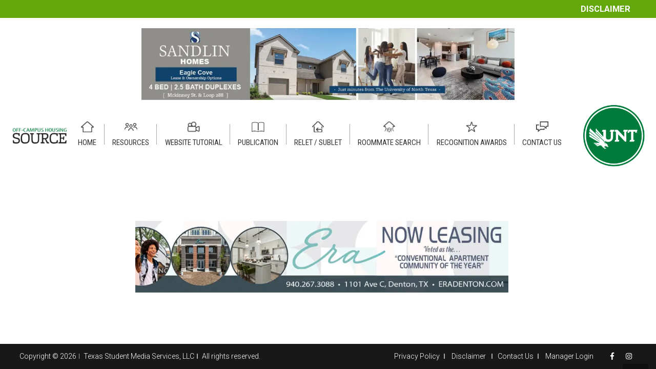

--- FILE ---
content_type: text/html; charset=UTF-8
request_url: https://offcampushousing.unt.edu/housing-rate/13u-apartments-floor-plan-2/
body_size: 25693
content:
<!DOCTYPE HTML><html class="" dir="ltr" lang="en-US" prefix="og: https://ogp.me/ns#"><head><meta charset="UTF-8"><link rel="preconnect" href="https://fonts.gstatic.com/" crossorigin /><meta site="rm-sp2"><meta name="google-site-verification" content="-kp0dL_NMX_XY6GAHbCnmHTKEpCry5-25hUaQdHHzX4" /><title>13U Apartments floor plan – | Off-Campus Housing</title><style>img:is([sizes="auto" i],[sizes^="auto," i]){contain-intrinsic-size:3000px 1500px}</style><meta name="robots" content="max-image-preview:large" /><link rel="canonical" href="https://offcampushousing.unt.edu/housing-rate/13u-apartments-floor-plan-2/" /><meta name="generator" content="All in One SEO (AIOSEO) 4.9.3" /><meta property="og:locale" content="en_US" /><meta property="og:site_name" content="Off-Campus Housing | Student Apartments Near UNT" /><meta property="og:type" content="article" /><meta property="og:title" content="13U Apartments floor plan – | Off-Campus Housing" /><meta property="og:url" content="https://offcampushousing.unt.edu/housing-rate/13u-apartments-floor-plan-2/" /><meta property="article:published_time" content="2020-09-24T23:11:20+00:00" /><meta property="article:modified_time" content="2020-09-24T23:11:20+00:00" /><meta name="twitter:card" content="summary" /><meta name="twitter:title" content="13U Apartments floor plan – | Off-Campus Housing" /> <script type="application/ld+json" class="aioseo-schema">{"@context":"https:\/\/schema.org","@graph":[{"@type":"BreadcrumbList","@id":"https:\/\/offcampushousing.unt.edu\/housing-rate\/13u-apartments-floor-plan-2\/#breadcrumblist","itemListElement":[{"@type":"ListItem","@id":"https:\/\/offcampushousing.unt.edu#listItem","position":1,"name":"Home","item":"https:\/\/offcampushousing.unt.edu","nextItem":{"@type":"ListItem","@id":"https:\/\/offcampushousing.unt.edu\/housing-rate\/13u-apartments-floor-plan-2\/#listItem","name":"13U Apartments floor plan &#8211;"}},{"@type":"ListItem","@id":"https:\/\/offcampushousing.unt.edu\/housing-rate\/13u-apartments-floor-plan-2\/#listItem","position":2,"name":"13U Apartments floor plan &#8211;","previousItem":{"@type":"ListItem","@id":"https:\/\/offcampushousing.unt.edu#listItem","name":"Home"}}]},{"@type":"Organization","@id":"https:\/\/offcampushousing.unt.edu\/#organization","name":"Off-Campus Student Housing - UNT","description":"Student Apartments Near UNT","url":"https:\/\/offcampushousing.unt.edu\/","telephone":"+18179098406","logo":{"@type":"ImageObject","url":"https:\/\/i0.wp.com\/offcampushousing.unt.edu\/wp-content\/uploads\/2020\/04\/unt-logo-min.png?fit=191%2C191&ssl=1","@id":"https:\/\/offcampushousing.unt.edu\/housing-rate\/13u-apartments-floor-plan-2\/#organizationLogo","width":191,"height":191},"image":{"@id":"https:\/\/offcampushousing.unt.edu\/housing-rate\/13u-apartments-floor-plan-2\/#organizationLogo"}},{"@type":"WebPage","@id":"https:\/\/offcampushousing.unt.edu\/housing-rate\/13u-apartments-floor-plan-2\/#webpage","url":"https:\/\/offcampushousing.unt.edu\/housing-rate\/13u-apartments-floor-plan-2\/","name":"13U Apartments floor plan \u2013 | Off-Campus Housing","inLanguage":"en-US","isPartOf":{"@id":"https:\/\/offcampushousing.unt.edu\/#website"},"breadcrumb":{"@id":"https:\/\/offcampushousing.unt.edu\/housing-rate\/13u-apartments-floor-plan-2\/#breadcrumblist"},"datePublished":"2020-09-24T23:11:20-05:00","dateModified":"2020-09-24T23:11:20-05:00"},{"@type":"WebSite","@id":"https:\/\/offcampushousing.unt.edu\/#website","url":"https:\/\/offcampushousing.unt.edu\/","name":"Off-Campus Housing","description":"Student Apartments Near UNT","inLanguage":"en-US","publisher":{"@id":"https:\/\/offcampushousing.unt.edu\/#organization"}}]}</script> <link rel='dns-prefetch' href='//static.addtoany.com' /><link rel='dns-prefetch' href='//cdnjs.cloudflare.com' /><link rel='dns-prefetch' href='//www.googletagmanager.com' /><link rel='dns-prefetch' href='//stats.wp.com' /><link rel='preconnect' href='//c0.wp.com' /><link rel='preconnect' href='//i0.wp.com' /><link rel="alternate" type="application/rss+xml" title="Off-Campus Housing &raquo; Feed" href="https://offcampushousing.unt.edu/feed/" /><link rel="alternate" type="application/rss+xml" title="Off-Campus Housing &raquo; Comments Feed" href="https://offcampushousing.unt.edu/comments/feed/" /><meta name="viewport" content="width=device-width, initial-scale=1"><meta name="SKYPE_TOOLBAR" content="SKYPE_TOOLBAR_PARSER_COMPATIBLE"><meta name="theme-color" content="#f5f5f5"><meta property="og:title" content="13U Apartments floor plan &#8211;"><meta property="og:type" content="website"><meta property="og:url" content="https://offcampushousing.unt.edu/housing-rate/13u-apartments-floor-plan-2/"><style id="litespeed-ccss">ol,ul{box-sizing:border-box}:root{--wp--preset--font-size--normal:16px;--wp--preset--font-size--huge:42px}html :where([style*=border-width]){border-style:solid}:root{--wp--preset--aspect-ratio--square:1;--wp--preset--aspect-ratio--4-3:4/3;--wp--preset--aspect-ratio--3-4:3/4;--wp--preset--aspect-ratio--3-2:3/2;--wp--preset--aspect-ratio--2-3:2/3;--wp--preset--aspect-ratio--16-9:16/9;--wp--preset--aspect-ratio--9-16:9/16;--wp--preset--color--black:#000000;--wp--preset--color--cyan-bluish-gray:#abb8c3;--wp--preset--color--white:#ffffff;--wp--preset--color--pale-pink:#f78da7;--wp--preset--color--vivid-red:#cf2e2e;--wp--preset--color--luminous-vivid-orange:#ff6900;--wp--preset--color--luminous-vivid-amber:#fcb900;--wp--preset--color--light-green-cyan:#7bdcb5;--wp--preset--color--vivid-green-cyan:#00d084;--wp--preset--color--pale-cyan-blue:#8ed1fc;--wp--preset--color--vivid-cyan-blue:#0693e3;--wp--preset--color--vivid-purple:#9b51e0;--wp--preset--gradient--vivid-cyan-blue-to-vivid-purple:linear-gradient(135deg,rgba(6,147,227,1) 0%,rgb(155,81,224) 100%);--wp--preset--gradient--light-green-cyan-to-vivid-green-cyan:linear-gradient(135deg,rgb(122,220,180) 0%,rgb(0,208,130) 100%);--wp--preset--gradient--luminous-vivid-amber-to-luminous-vivid-orange:linear-gradient(135deg,rgba(252,185,0,1) 0%,rgba(255,105,0,1) 100%);--wp--preset--gradient--luminous-vivid-orange-to-vivid-red:linear-gradient(135deg,rgba(255,105,0,1) 0%,rgb(207,46,46) 100%);--wp--preset--gradient--very-light-gray-to-cyan-bluish-gray:linear-gradient(135deg,rgb(238,238,238) 0%,rgb(169,184,195) 100%);--wp--preset--gradient--cool-to-warm-spectrum:linear-gradient(135deg,rgb(74,234,220) 0%,rgb(151,120,209) 20%,rgb(207,42,186) 40%,rgb(238,44,130) 60%,rgb(251,105,98) 80%,rgb(254,248,76) 100%);--wp--preset--gradient--blush-light-purple:linear-gradient(135deg,rgb(255,206,236) 0%,rgb(152,150,240) 100%);--wp--preset--gradient--blush-bordeaux:linear-gradient(135deg,rgb(254,205,165) 0%,rgb(254,45,45) 50%,rgb(107,0,62) 100%);--wp--preset--gradient--luminous-dusk:linear-gradient(135deg,rgb(255,203,112) 0%,rgb(199,81,192) 50%,rgb(65,88,208) 100%);--wp--preset--gradient--pale-ocean:linear-gradient(135deg,rgb(255,245,203) 0%,rgb(182,227,212) 50%,rgb(51,167,181) 100%);--wp--preset--gradient--electric-grass:linear-gradient(135deg,rgb(202,248,128) 0%,rgb(113,206,126) 100%);--wp--preset--gradient--midnight:linear-gradient(135deg,rgb(2,3,129) 0%,rgb(40,116,252) 100%);--wp--preset--font-size--small:13px;--wp--preset--font-size--medium:20px;--wp--preset--font-size--large:36px;--wp--preset--font-size--x-large:42px;--wp--preset--spacing--20:0.44rem;--wp--preset--spacing--30:0.67rem;--wp--preset--spacing--40:1rem;--wp--preset--spacing--50:1.5rem;--wp--preset--spacing--60:2.25rem;--wp--preset--spacing--70:3.38rem;--wp--preset--spacing--80:5.06rem;--wp--preset--shadow--natural:6px 6px 9px rgba(0, 0, 0, 0.2);--wp--preset--shadow--deep:12px 12px 50px rgba(0, 0, 0, 0.4);--wp--preset--shadow--sharp:6px 6px 0px rgba(0, 0, 0, 0.2);--wp--preset--shadow--outlined:6px 6px 0px -3px rgba(255, 255, 255, 1), 6px 6px rgba(0, 0, 0, 1);--wp--preset--shadow--crisp:6px 6px 0px rgba(0, 0, 0, 1)}*{box-sizing:border-box}html{-ms-text-size-adjust:100%;-webkit-text-size-adjust:100%}body{margin:0}a{text-decoration:none;background-color:#fff0;-webkit-text-decoration-skip:objects}img{height:auto;max-width:100%}button,input{vertical-align:top;text-transform:none;color:inherit;font:inherit;border:none;margin:0}input:not([type="submit"]){outline:none!important}button{overflow:visible}button,input[type="submit"]{-webkit-appearance:button}::-moz-focus-inner{border:0}input::-ms-clear{display:none}::-webkit-file-upload-button{-webkit-appearance:button;font:inherit}legend{border:0;padding:0}ul,ol{list-style:none;margin:0;padding:0}fieldset{border:0;margin:0;padding:0}:-webkit-full-screen-ancestor:not(iframe){animation:none!important}::-moz-placeholder{opacity:.5;color:inherit}::-webkit-input-placeholder{color:inherit;opacity:.5}h3{font-family:inherit;line-height:1.4;margin:0 0 1.5rem;padding-top:1rem}h3:first-child{padding-top:0}p,ul,ol,fieldset{margin:0 0 1.5rem}ul{list-style-type:disc;margin-left:2.5rem}ol{list-style-type:decimal;margin-left:2.5rem}li{margin:0 0 .5rem}h3:last-child,p:last-child,ol:last-child,li:last-child,fieldset:last-child{margin-bottom:0}input[type="text"],input[type="password"]{padding:0 .8rem;width:100%;border-radius:.3rem;box-shadow:0 0 0 2px transparent,0 1px 0 rgb(0 0 0/.08) inset}input[type="text"],input[type="password"]{line-height:2.8rem;height:2.8rem}input[type="checkbox"]{margin-right:.3rem}.hidden{display:none!important}.i-cf:before,.i-cf:after{content:" ";display:table}.i-cf:after{clear:both}.align_left{text-align:left}.l-canvas{overflow:hidden;margin:0 auto;width:100%;flex-grow:1}.l-main-h{margin:0 auto}.l-canvas.sidebar_none .l-main-h{max-width:none}.l-canvas.sidebar_none .l-content{width:100%!important}@media screen and (min-width:1025px){body:not(.us_iframe){display:flex;flex-direction:column;min-height:100vh}}.l-footer{overflow:hidden;margin:0 auto;width:100%}.l-subheader,.l-canvas>.l-section,.l-canvas.sidebar_none .l-section,.l-footer .l-section{padding-left:2.5rem;padding-right:2.5rem}.l-section-h{padding:4rem 0}.l-section{position:relative;margin:0 auto}.l-section:before{content:"";display:table}.l-section-h{position:relative;margin:0 auto;width:100%}.l-section.width_full{padding-left:0!important;padding-right:0!important}.l-section.width_full>.l-section-h{max-width:none!important}.l-section.height_auto>.l-section-h{padding-top:0!important;padding-bottom:0!important}.g-breadcrumbs{line-height:1.4;list-style:none;margin:0}.g-breadcrumbs>li{display:inline-block;vertical-align:top;margin-bottom:0}.g-breadcrumbs-separator{margin:0 .6em}.w-toplink{display:block;position:fixed;z-index:99;bottom:0;text-align:center;font-size:2rem;border-radius:.3rem;background-color:rgb(0 0 0/.3);color:#fff!important;transform:translate3d(0,5rem,0);line-height:50px;height:50px;width:50px;margin:15px}.w-toplink.pos_right{right:0}.w-toplink:before{content:"";font-family:fontawesome;vertical-align:top}.l-body .vc_row:after,.l-body .vc_row:before,.l-body .vc_column-inner:after,.l-body .vc_column-inner:before{display:none}.l-body .wpb_content_element{margin-bottom:0}.rounded_none input[type="text"],.rounded_none input[type="password"],.rounded_none .w-header-show,.rounded_none .w-toplink{border-radius:0!important}.animate_fade{opacity:0}.g-cols{display:flex;flex-wrap:wrap}.vc_column_container{display:flex;flex-direction:column}.vc_column-inner{display:flex;flex-direction:column;flex-grow:1;flex-shrink:0}.g-cols.type_default{margin:0-1.5rem}.g-cols.type_default>div>.vc_column-inner{padding-left:1.5rem;padding-right:1.5rem}.g-cols.valign_middle>div>.vc_column-inner{justify-content:center}@media screen and (-ms-high-contrast:active),(-ms-high-contrast:none){.vc_column-inner,.wpb_wrapper{min-height:1px}}.l-header a{color:inherit}.l-subheader-cell{display:flex;align-items:center;flex-grow:1}.l-subheader-cell.at_left{justify-content:flex-start}.l-subheader-cell.at_left>*{margin-right:1.4rem}.l-subheader-cell.at_center{justify-content:center}.l-subheader-cell.at_center>*{margin-left:.7rem;margin-right:.7rem}.l-subheader-cell.at_right{justify-content:flex-end}.l-subheader-cell.at_right>*{margin-left:1.4rem}.l-subheader.with_centering .l-subheader-cell.at_left,.l-subheader.with_centering .l-subheader-cell.at_right{flex-basis:100px}.w-html{line-height:1.5}.fa,.fab,.far{-moz-osx-font-smoothing:grayscale;-webkit-font-smoothing:antialiased;display:inline-block;font-style:normal;font-variant:normal;text-rendering:auto;line-height:1}.fa-spin{animation:fa-spin 2s infinite linear}@keyframes fa-spin{0%{transform:rotate(0deg)}to{transform:rotate(1turn)}}.fa-angle-right:before{content:""}.fa-facebook-f:before{content:""}.fa-instagram:before{content:""}.fa-spinner:before{content:""}input[type="submit"]{display:inline-block;vertical-align:top;text-align:center;line-height:1.2;position:relative}input[type="submit"]{border-style:solid}.l-header .w-image{flex-shrink:0}.w-image-h{display:block;border-radius:inherit;border-color:inherit!important;color:inherit!important}.l-header .w-image-h{height:inherit}.w-image img{vertical-align:top}.l-header .w-image img{display:block;height:inherit;width:auto}.w-nav.type_desktop:not(.height_full){line-height:50px}.l-subheader-cell .w-nav{margin-left:0;margin-right:0}.w-nav-list{list-style:none;margin:0}.w-nav .menu-item{display:block;position:relative;margin:0}.w-nav-anchor{display:block;overflow:hidden;position:relative;border:none!important;outline:none!important}.w-nav.type_desktop .w-nav-anchor.level_1{z-index:1}.w-nav-arrow{display:none;vertical-align:top;font-weight:400;line-height:inherit;text-transform:none;text-align:center}.w-nav-arrow:before{content:"";vertical-align:top;font-family:fontawesome}.w-nav.type_desktop .w-nav-anchor.level_1 .w-nav-arrow:before{font-size:1.3em;margin-left:.4em}.header_hor .w-nav.type_desktop>.w-nav-list{display:flex;align-items:center}.header_hor .w-nav.type_desktop>.w-nav-list>.menu-item{flex-shrink:0}.w-nav-control{display:none;line-height:50px;height:50px;padding:0 .8rem;color:inherit}.w-nav-control span{display:none;margin-left:.5rem}.w-nav-icon{display:inline-block;vertical-align:top;font-size:20px;position:relative;height:inherit;width:1em}.w-nav-icon i,.w-nav-icon i:before,.w-nav-icon i:after{content:"";display:block;position:absolute;height:0;width:inherit;border-bottom:.15em solid}.w-nav-icon i{top:50%;transform:translateY(-50%)}.w-nav-icon i:before{top:-.35em}.w-nav-icon i:after{top:.35em}.w-nav-close{display:none;position:absolute;top:0;right:0;text-align:center;font-size:3rem;line-height:6rem;width:6rem;opacity:.5}.w-nav-close:before{content:"";font-family:fontawesome;font-weight:400;vertical-align:top}.fab{font-family:"Font Awesome 5 Brands"}.far{font-family:"fontawesome";font-weight:400}.fa{font-family:"fontawesome";font-weight:900}html{font-family:"Roboto",sans-serif;font-weight:300;font-size:15px;line-height:25px}h3{font-family:"Roboto Condensed",sans-serif;font-weight:400}h3{font-size:1.8rem;line-height:1.4;font-weight:400;letter-spacing:0em}@media (max-width:767px){html{font-size:15px;line-height:25px}h3{font-size:1.6rem}}body,.l-header.pos_fixed{min-width:1300px}.l-subheader-h,.l-main-h,.l-section-h{max-width:1000px}.l-content{width:70%}@media (max-width:767px){.g-cols>div:not([class*=" vc_col-"]){width:100%;margin:0 0 1rem}.g-cols>div:last-child{margin-bottom:0}}input[type="submit"]{font-family:"Roboto Condensed",sans-serif;text-transform:uppercase;font-style:normal;font-weight:500;letter-spacing:0em;border-radius:0em;padding:.9em 2.1em;box-shadow:0 0em 0em rgb(0 0 0/.2);background-color:#03853E;border-color:#fff0;color:#ffffff!important}input[type="submit"]{border-width:0}a,button,input[type="submit"]{outline:none!important}.w-header-show,.w-toplink{background-color:rgb(0 0 0/.3)}body{background-color:#eee}.l-subheader.at_top{background-color:#fff}.l-subheader.at_top{color:#03853E}.l-subheader.at_middle{background-color:#fff}.l-subheader.at_middle{color:#333}.w-nav-title:after{background-color:#03853E}.l-canvas,.l-footer{background-color:#fff}input{background-color:#f5f5f5}.l-section,.vc_column_container,.vc_column-inner,.w-image{border-color:#e8e8e8}h3{color:#1a1a1a}input,.l-canvas,.l-footer{color:#333}a{color:#03853E}.color_footer-bottom{background-color:#181818}.color_footer-bottom,.color_footer-bottom .vc_column_container,.color_footer-bottom .vc_column-inner{border-color:#333}.color_footer-bottom{color:#fff}.color_footer-bottom a{color:#fff}body{overflow-x:hidden;min-width:0!important}.l-header.pos_fixed{min-width:0!important}@media (min-width:768px){.vc_col-sm-6{width:50%}.vc_col-sm-12{width:100%}}@media (max-width:767px){.g-cols>div:not([class*="vc_col-xs-"]){width:100%;margin:0 0 1rem}.g-cols>div:last-child{margin-bottom:0}}@media (max-width:1024px){.l-section-h{padding:2.5rem 0}}@media screen and (max-width:900px){.l-subheader{padding-left:1rem!important;padding-right:1rem!important}.l-content{float:none!important;width:100%!important}}@media screen and (max-width:767px){h3{margin-bottom:1rem}.w-nav-close{font-size:2rem;line-height:4rem;width:4rem}}@media screen and (max-width:600px){.w-header-show,.w-toplink{margin:10px!important}.l-subheader,.l-canvas>.l-section,.l-canvas.sidebar_none .l-section,.l-footer .l-section{padding-left:1.5rem;padding-right:1.5rem}.l-section-h{padding:1.5rem 0}}.hide{display:none}div:not(.unhide) .hide{display:none!important}.forget-password a{text-decoration:underline;color:#000}.singup-link a{text-decoration:underline}html{font-weight:400!important}.url-home a.w-nav-anchor.level_1:before{background:url(/wp-content/photos/nav-icons-1-min.png)no-repeat}.url-resources a.w-nav-anchor.level_1:before{background:url(/wp-content/photos/nav-icons-3-min.png)no-repeat}.url-publication a.w-nav-anchor.level_1:before{background:url(/wp-content/photos/nav-icons-4-min.png)no-repeat}.url-contactus a.w-nav-anchor.level_1:before{background:url(/wp-content/photos/nav-icons-5-min.png)no-repeat}a.w-nav-anchor.level_1:before{content:" ";width:25px!important;height:21px!important;display:block;-webkit-filter:grayscale(1) brightness(.5);filter:grayscale(1) brightness(.5);background-size:contain!important;background-position:center!important;margin:10px auto -5px!important}.url-contactus a.w-nav-anchor.level_1:after{display:none}section.l-section.wpb_row.height_auto.width_full.color_footer-bottom{padding:12px 2.5rem!important;font-weight:100;font-size:95%}.footer-link-wrap{text-align:right}.footer-link span a:after{content:" ";height:10px;display:block;position:absolute;border-left:1.5px solid #a7a7a7;top:3px;right:0}.no-sep:after{display:none!important}.social-media-footer{padding-left:10px}.footer-link a{padding:0 10px;position:relative}.social-media-footer{display:inline-block;font-weight:100!important}.sep-footer{display:inline-block;height:10px;border-left:1.5px solid #a7a7a7;margin:0 5px}img.leader-ad-placeholder{max-width:728px!important;margin:0 auto;display:block;width:100%!important}.breadcrumbs .g-breadcrumbs{padding:5px 1.5rem;max-width:1800px!important}.breadcrumbs a{color:#000}.g-breadcrumbs li.g-breadcrumbs-item:last-child a{color:#007b3b}.ult_modal-header{border:0px!important;box-shadow:none!important;background:#03853E!important;border:0px!important;color:#fff}h3.ult_modal-title{padding:10px 15px;font-weight:300!important;color:white!important}.ult_modal-content{border:0px!important}.ult-overlay-close.popup-edge-top-right{top:10px!important;right:15px!important}.ult-overlay-close-inside{background-size:38px!important;background-position:center!important;overflow:hidden}.advanced-search-modal label{font-size:13.5px;display:block;line-height:normal}.advanced-search-modal input[type="checkbox"]:before,.checkbox input[type="checkbox"]:before{content:"";font-family:fontawesome;background:none!important;color:#000;font-size:12px}.advanced-search-modal input[type="checkbox"]:checked:before,.checkbox input[type="checkbox"]:checked:before{content:""}.advanced-search-modal input[type="checkbox"],.checkbox input[type="checkbox"]{-webkit-appearance:none!important;background:#fff;box-shadow:none!important}.advanced-search-modal fieldset legend{font-weight:700}.advanced-search-modal .form-row{display:flex;flex-wrap:wrap}.advanced-search-modal .form-col{width:33.33%}::-webkit-input-placeholder{opacity:1}:-ms-input-placeholder{opacity:1}::placeholder{opacity:1}.floorplan-view-modal{text-align:center}.banner-wrap-title{width:50%;background:#00853E;color:#fff;padding:2rem;position:relative}.banner-title{font-weight:700;font-size:26px;display:block;line-height:normal}.banner-description{margin-top:10px;font-weight:100!important;font-size:15px}.banner-image{width:50%;background-position:center!important;background-size:cover!important}.banner-wrap-title:after{content:" ";display:block;position:absolute;top:0;right:-200px;width:200px;height:100%;background:url(/wp-content/photos/slanted.png)no-repeat;background-size:contain;z-index:9;background-position:left}.account-content-btns button{color:#ffffff!important;font-family:"Roboto",sans-serif;font-style:normal;letter-spacing:0em;border-radius:0em;padding:.8em .5em;background-color:#03853E;border-color:#fff0;box-shadow:0 0em 0em rgb(0 0 0/.2);display:inline-block;width:180px!important;text-align:center;font-size:14px;font-weight:700;margin-right:10px;margin-bottom:10px}.account-content-btns{margin-bottom:1.5rem}form.account-form label{font-weight:700;margin-bottom:5px!important;display:block}.account-form input{margin-bottom:1rem;display:inline-block;font-weight:400;background:#fff;border:1px solid #C1C1C1;width:100%;margin-right:10px;font-size:16px!important;color:#777}.note-bottom{display:block;margin-top:-10px;color:#777;font-style:italic;margin-bottom:10px;line-height:normal}.note-bottom.top{margin-top:0px!important}label.checkbox input[type="checkbox"]{width:unset!important;border:0px!important;margin-bottom:8px}.checkbox{font-weight:400!important}.checkbox input[type="checkbox"]:before{font-size:14px;color:#777}.checkbox input[type="checkbox"]:checked:before{content:"";font-weight:700;color:#0871FF}.padding-top-15{padding-top:15px}.form-row{display:flex;flex-wrap:wrap;margin:0-10px!important}label.checkbox.no-indent{margin-bottom:0px!important}label.no-indent input{margin-bottom:0px!important}label.checkbox.no-indent{width:30%;white-space:pre}.no-italic{font-style:initial!important;color:#000}@media only screen and (max-width:1200px) and (min-width:1030px){.header_hor .ush_menu_1.type_desktop .w-nav-list.level_1>.menu-item>a{padding-left:2vw!important;padding-right:2vw!important}}@media only screen and (min-width:1025px){.w-toplink{bottom:20px!important}}@media only screen and (max-width:770px){.form-col{order:3}.advanced-search-modal .form-col{width:100%}}@media only screen and (max-width:600px){.banner-wrap-title.left-pad{width:100%!important}.banner-image{height:100%!important;width:100%;position:absolute;z-index:1;opacity:1}.banner-wrap-title.left-pad{z-index:11}.banner-wrap-title.left-pad{background:rgb(0 133 62/.8)}}@media only screen and (min-width:1032px){a.w-nav-anchor.level_1:after{content:" ";height:40px;display:block;position:absolute;border-left:1px solid #a7a7a7;top:15px;right:0}header:not(.sticky) .l-subheader{box-shadow:none!important}}@media only screen and (max-width:1032px){a.w-nav-anchor.level_1:before{top:12px;left:5px;position:absolute}a.w-nav-anchor.level_1{padding-left:35px!important;padding-bottom:20px!important;padding-top:20px!important}.footer-main-wrap .vc_row{flex-direction:column-reverse}.footer-main-wrap .wpb_column.vc_column_container{width:100%!important;text-align:center!important;display:block}.footer-link{text-align:center}}@media only screen and (max-width:1000px){.left-pad,.left-pad{padding:1.5rem!important}}@media only screen and (max-width:600px){.footer-link span a{display:block}.footer-link span a:after{display:none}.breadcrumbs .g-breadcrumbs{padding:5px 1rem}}.advanced-search-modal .ult_modal-body{max-height:90vh;overflow:hidden auto}#untHousingSelect{max-height:calc(100vh - 130px);overflow:hidden auto}.ult-overlay i{font-size:inherit;line-height:inherit}.ult-overlay,.ult-overlay *{-webkit-box-sizing:border-box;-moz-box-sizing:border-box;box-sizing:border-box}.vc_row,.wpb_column,.wpb_row{position:relative}.ult_modal-body p{font-family:inherit!important;font-weight:inherit!important;font-size:inherit!important;font-style:inherit!important;color:inherit!important;line-height:inherit!important}.ult-modal-input-wrapper.ult-adjust-bottom-margin{margin-bottom:35px}.ult-hide{display:none!important}.ult-overlay{position:fixed;width:100%;height:100%;top:0;bottom:0;left:0;right:0;background:rgb(28 28 28/.9);z-index:9999;z-index:16777271;visibility:hidden}.ult-overlay-close{width:80px;height:80px;position:fixed;overflow:hidden;border:0;text-indent:200%;color:#fff0;outline:0;z-index:9999}.ult-overlay-close-inside{width:100%;height:100%;background:url(/wp-content/plugins/Ultimate_VC_Addons/assets/img/cross.png)no-repeat center center}.ult-overlay-close.popup-edge-top-right{left:auto}.ult_modal{width:400px;max-width:100%;z-index:99;display:block;margin:0 auto;position:relative;top:50%;-webkit-transform:translateY(-50%);-ms-transform:translateY(-50%);transform:translateY(-50%);-webkit-perspective:1200px;-o-perspective:1200px;-ms-perspective:1200px;perspective:1200px}.ult_modal-content{-webkit-border-radius:8px;border-radius:8px;-webkit-box-shadow:0 0 7px #404040;-o-box-shadow:0 0 7px #404040;-ms-box-shadow:0 0 7px #404040;box-shadow:0 0 7px #404040;overflow:hidden}.ult_modal-header{border-bottom:1px solid #e5e5e5;font-size:16px;background:#fff}h3.ult_modal-title{color:inherit;display:table-cell;vertical-align:middle;margin:0;padding:10px 20px;font-size:1em;line-height:1.5em}.ult_modal-body{padding:15px 20px;background:#fff;max-width:100%;overflow:hidden;line-height:1.5em}.ult_modal-body p{margin-bottom:1em}.ult_modal.ult-small{width:35%}.ult_modal.ult-medium{width:60%}@media (max-width:767px){.ult_modal.ult-medium,.ult_modal.ult-small{width:80%}.ult-overlay-close{width:24px;height:24px;right:5px;top:5px}}[class^="um-faicon-"]:before{font-family:"FontAwesome"!important;font-style:normal!important;font-weight:normal!important;font-variant:normal!important;text-transform:none!important;speak:none;line-height:1;-webkit-font-smoothing:antialiased;-moz-osx-font-smoothing:grayscale}.um-faicon-times:before{content:""}.um-modal-close{display:block;position:fixed;right:0;top:0;font-size:24px;text-decoration:none!important;color:#fff!important;padding:0 10px}.um-modal-body{min-height:3px;padding:20px;box-sizing:border-box;width:100%;background:#fff;-moz-border-radius:0 0 3px 3px;-webkit-border-radius:0 0 3px 3px;border-radius:0 0 3px 3px}.um-modal-body.photo{-moz-border-radius:3px;-webkit-border-radius:3px;border-radius:3px;box-shadow:0 0 0 1px rgb(0 0 0/.1),0 0 0 1px rgb(255 255 255/.12) inset;background:#888;padding:0}nav.type_desktop .url-awards a.w-nav-anchor.level_1::after{content:" ";height:40px;display:block;position:absolute;border-left:1px solid #a7a7a7;top:15px;right:0}nav.type_desktop .url-contactus a.w-nav-anchor.level_1::after{display:none}.url-roommate a.w-nav-anchor.level_1::before{background:url(/wp-content/themes/unt-child/assets/icons/nav_item_4.png)no-repeat;background-position-x:0%;background-position-y:0%;background-size:28px!important}.url-sublet a.w-nav-anchor.level_1::before{background:url(/wp-content/uploads/2022/10/icon-sublet.png)no-repeat;background-position-x:0%;background-position-y:0%;background-size:23px!important}.url-sublet a.w-nav-anchor.level_1::after{display:block!important}.url-home a.w-nav-anchor.level_1::before{background:url(/wp-content/themes/unt-child/assets/icons/nav_item_1.png)no-repeat;background-position-x:0%;background-position-y:0%;background-size:26px!important}.url-publication a.w-nav-anchor.level_1::before{background:url(/wp-content/themes/unt-child/assets/icons/nav_item_3.png)no-repeat;background-position-x:0%;background-position-y:0%;background-size:27px!important}.url-awards a.w-nav-anchor.level_1::before{background:url(/wp-content/themes/unt-child/assets/icons/nav_item_7.png)no-repeat;background-position-x:0%;background-position-y:0%;background-size:28px!important}.url-tutorial a.w-nav-anchor.level_1::before{background:url(/wp-content/themes/unt-child/assets/icons/nav_item_6.png)no-repeat;background-position-x:0%;background-position-y:0%;background-size:28px!important}section.lower-adv{background-color:#fff}img.for_default{max-width:150px}.header_hor .ush_menu_1.type_desktop .w-nav-list.level_1>.menu-item>a{padding-left:1.2vw!important;padding-right:1.2vw!important}.pg_alert-top{color:#fff}.pg_alert-top a{background-color:#64a70b;color:#fff;padding:5px 0;text-align:center;display:inline-block;width:100%}.l-subheader-cell .ush_image_3{width:100%;height:100%}.ush_image_3 img.for_default{width:100%;max-width:100%}.far{font-family:"fontawesome"!important;font-weight:400}@media (min-width:1032px){.l-header{position:relative;z-index:111;width:100%}.l-subheader{margin:0 auto}.l-subheader.width_full{padding-left:1.5rem;padding-right:1.5rem}.l-subheader-h{display:flex;align-items:center;position:relative;margin:0 auto;height:inherit}.w-header-show{display:none}.l-header.pos_fixed{position:fixed;left:0}.l-subheader.width_full .l-subheader-h{max-width:none!important}.l-header.shadow_thin .l-subheader.at_middle{box-shadow:0 1px 0 rgb(0 0 0/.08)}.l-subheader.at_top{line-height:180px;height:180px}.l-subheader.at_middle{line-height:100px;height:100px}.l-header.pos_fixed~.l-section:first-of-type{padding-top:280px}}@media (min-width:600px) and (max-width:1031px){.l-subheader.at_top{display:none}.l-header{position:relative;z-index:111;width:100%}.l-subheader{margin:0 auto}.l-subheader.width_full{padding-left:1.5rem;padding-right:1.5rem}.l-subheader-h{display:flex;align-items:center;position:relative;margin:0 auto;height:inherit}.w-header-show{display:none}.l-header.pos_fixed{position:fixed;left:0}.l-subheader.width_full .l-subheader-h{max-width:none!important}.l-header.shadow_thin .l-subheader.at_middle{box-shadow:0 1px 0 rgb(0 0 0/.08)}.l-subheader.at_top{line-height:40px;height:40px}.l-subheader.at_middle{line-height:60px;height:60px}.l-header.pos_fixed~.l-section:first-of-type{padding-top:60px}}@media (max-width:599px){.hidden_for_mobiles{display:none!important}.l-header{position:relative;z-index:111;width:100%}.l-subheader{margin:0 auto}.l-subheader.width_full{padding-left:1.5rem;padding-right:1.5rem}.l-subheader-h{display:flex;align-items:center;position:relative;margin:0 auto;height:inherit}.w-header-show{display:none}.l-header.pos_fixed{position:fixed;left:0}.l-subheader.width_full .l-subheader-h{max-width:none!important}.l-header.shadow_thin .l-subheader.at_middle{box-shadow:0 1px 0 rgb(0 0 0/.08)}.l-subheader.at_top{line-height:60px;height:60px}.l-subheader.at_middle{line-height:60px;height:60px}.l-header.pos_fixed~.l-section:first-of-type{padding-top:120px}}@media (min-width:1032px){.ush_image_2{height:120px}}@media (min-width:600px) and (max-width:1031px){.ush_image_2{height:41px}}@media (max-width:599px){.ush_image_2{height:41px}}@media (min-width:1032px){.ush_image_3{height:50px}}@media (min-width:600px) and (max-width:1031px){.ush_image_3{height:41px}}@media (max-width:599px){.ush_image_3{height:41px}}.header_hor .ush_menu_1.type_desktop .w-nav-list.level_1>.menu-item>a{padding-left:4.2vw;padding-right:4.2vw}.ush_menu_1{font-family:"Roboto Condensed",sans-serif;font-weight:400}.ush_menu_1{text-transform:uppercase}.ush_menu_1.type_desktop .w-nav-list>.menu-item.level_1{font-size:15px}@media (min-width:1032px){.ush_menu_1 .w-nav-icon{font-size:20px}}@media (min-width:600px) and (max-width:1031px){.ush_menu_1 .w-nav-icon{font-size:20px}}@media (max-width:599px){.ush_menu_1 .w-nav-icon{font-size:20px}}@media screen and (max-width:1031px){.w-nav.ush_menu_1>.w-nav-list.level_1{display:none}.ush_menu_1 .w-nav-control{display:block}}</style><script>WebFontConfig={google:{families:["Roboto Condensed:400,700:latin","Roboto:300,400,700:latin&display=swap"]}};if ( typeof WebFont === "object" && typeof WebFont.load === "function" ) { WebFont.load( WebFontConfig ); }</script><script data-optimized="1" src="https://offcampushousing.unt.edu/wp-content/plugins/litespeed-cache/assets/js/webfontloader.min.js"></script><script>!function(a){"use strict";var b=function(b,c,d){function e(a){return h.body?a():void setTimeout(function(){e(a)})}function f(){i.addEventListener&&i.removeEventListener("load",f),i.media=d||"all"}var g,h=a.document,i=h.createElement("link");if(c)g=c;else{var j=(h.body||h.getElementsByTagName("head")[0]).childNodes;g=j[j.length-1]}var k=h.styleSheets;i.rel="stylesheet",i.href=b,i.media="only x",e(function(){g.parentNode.insertBefore(i,c?g:g.nextSibling)});var l=function(a){for(var b=i.href,c=k.length;c--;)if(k[c].href===b)return a();setTimeout(function(){l(a)})};return i.addEventListener&&i.addEventListener("load",f),i.onloadcssdefined=l,l(f),i};"undefined"!=typeof exports?exports.loadCSS=b:a.loadCSS=b}("undefined"!=typeof global?global:this);!function(a){if(a.loadCSS){var b=loadCSS.relpreload={};if(b.support=function(){try{return a.document.createElement("link").relList.supports("preload")}catch(b){return!1}},b.poly=function(){for(var b=a.document.getElementsByTagName("link"),c=0;c<b.length;c++){var d=b[c];"preload"===d.rel&&"style"===d.getAttribute("as")&&(a.loadCSS(d.href,d,d.getAttribute("media")),d.rel=null)}},!b.support()){b.poly();var c=a.setInterval(b.poly,300);a.addEventListener&&a.addEventListener("load",function(){b.poly(),a.clearInterval(c)}),a.attachEvent&&a.attachEvent("onload",function(){a.clearInterval(c)})}}}(this);</script> <link data-optimized="1" data-asynced="1" as="style" onload="this.onload=null;this.rel='stylesheet'"  rel='preload' id='wp-block-library-css' href='https://offcampushousing.unt.edu/wp-content/litespeed/css/f92e998715f6c94fc7e7c990c71983e8.css?ver=983e8' type='text/css' media='all' /><style id='classic-theme-styles-inline-css' type='text/css'>/*! This file is auto-generated */
.wp-block-button__link{color:#fff;background-color:#32373c;border-radius:9999px;box-shadow:none;text-decoration:none;padding:calc(.667em + 2px) calc(1.333em + 2px);font-size:1.125em}.wp-block-file__button{background:#32373c;color:#fff;text-decoration:none}</style><link data-optimized="1" data-asynced="1" as="style" onload="this.onload=null;this.rel='stylesheet'"  rel='preload' id='aioseo/css/src/vue/standalone/blocks/table-of-contents/global.scss-css' href='https://offcampushousing.unt.edu/wp-content/litespeed/css/ea296d976a06164d38ee7373be15efb9.css?ver=29406' type='text/css' media='all' /><link data-optimized="1" data-asynced="1" as="style" onload="this.onload=null;this.rel='stylesheet'"  rel='preload' id='mediaelement-css' href='https://offcampushousing.unt.edu/wp-content/litespeed/css/6ded7cd4733b5ff01b0ba07a40265b8f.css?ver=65b8f' type='text/css' media='all' /><link data-optimized="1" data-asynced="1" as="style" onload="this.onload=null;this.rel='stylesheet'"  rel='preload' id='wp-mediaelement-css' href='https://offcampushousing.unt.edu/wp-content/litespeed/css/57156c232a6aa91ec62b565755413921.css?ver=13921' type='text/css' media='all' /><style id='jetpack-sharing-buttons-style-inline-css' type='text/css'>.jetpack-sharing-buttons__services-list{display:flex;flex-direction:row;flex-wrap:wrap;gap:0;list-style-type:none;margin:5px;padding:0}.jetpack-sharing-buttons__services-list.has-small-icon-size{font-size:12px}.jetpack-sharing-buttons__services-list.has-normal-icon-size{font-size:16px}.jetpack-sharing-buttons__services-list.has-large-icon-size{font-size:24px}.jetpack-sharing-buttons__services-list.has-huge-icon-size{font-size:36px}@media print{.jetpack-sharing-buttons__services-list{display:none!important}}.editor-styles-wrapper .wp-block-jetpack-sharing-buttons{gap:0;padding-inline-start:0}ul.jetpack-sharing-buttons__services-list.has-background{padding:1.25em 2.375em}</style><style id='global-styles-inline-css' type='text/css'>:root{--wp--preset--aspect-ratio--square:1;--wp--preset--aspect-ratio--4-3:4/3;--wp--preset--aspect-ratio--3-4:3/4;--wp--preset--aspect-ratio--3-2:3/2;--wp--preset--aspect-ratio--2-3:2/3;--wp--preset--aspect-ratio--16-9:16/9;--wp--preset--aspect-ratio--9-16:9/16;--wp--preset--color--black:#000000;--wp--preset--color--cyan-bluish-gray:#abb8c3;--wp--preset--color--white:#ffffff;--wp--preset--color--pale-pink:#f78da7;--wp--preset--color--vivid-red:#cf2e2e;--wp--preset--color--luminous-vivid-orange:#ff6900;--wp--preset--color--luminous-vivid-amber:#fcb900;--wp--preset--color--light-green-cyan:#7bdcb5;--wp--preset--color--vivid-green-cyan:#00d084;--wp--preset--color--pale-cyan-blue:#8ed1fc;--wp--preset--color--vivid-cyan-blue:#0693e3;--wp--preset--color--vivid-purple:#9b51e0;--wp--preset--gradient--vivid-cyan-blue-to-vivid-purple:linear-gradient(135deg,rgba(6,147,227,1) 0%,rgb(155,81,224) 100%);--wp--preset--gradient--light-green-cyan-to-vivid-green-cyan:linear-gradient(135deg,rgb(122,220,180) 0%,rgb(0,208,130) 100%);--wp--preset--gradient--luminous-vivid-amber-to-luminous-vivid-orange:linear-gradient(135deg,rgba(252,185,0,1) 0%,rgba(255,105,0,1) 100%);--wp--preset--gradient--luminous-vivid-orange-to-vivid-red:linear-gradient(135deg,rgba(255,105,0,1) 0%,rgb(207,46,46) 100%);--wp--preset--gradient--very-light-gray-to-cyan-bluish-gray:linear-gradient(135deg,rgb(238,238,238) 0%,rgb(169,184,195) 100%);--wp--preset--gradient--cool-to-warm-spectrum:linear-gradient(135deg,rgb(74,234,220) 0%,rgb(151,120,209) 20%,rgb(207,42,186) 40%,rgb(238,44,130) 60%,rgb(251,105,98) 80%,rgb(254,248,76) 100%);--wp--preset--gradient--blush-light-purple:linear-gradient(135deg,rgb(255,206,236) 0%,rgb(152,150,240) 100%);--wp--preset--gradient--blush-bordeaux:linear-gradient(135deg,rgb(254,205,165) 0%,rgb(254,45,45) 50%,rgb(107,0,62) 100%);--wp--preset--gradient--luminous-dusk:linear-gradient(135deg,rgb(255,203,112) 0%,rgb(199,81,192) 50%,rgb(65,88,208) 100%);--wp--preset--gradient--pale-ocean:linear-gradient(135deg,rgb(255,245,203) 0%,rgb(182,227,212) 50%,rgb(51,167,181) 100%);--wp--preset--gradient--electric-grass:linear-gradient(135deg,rgb(202,248,128) 0%,rgb(113,206,126) 100%);--wp--preset--gradient--midnight:linear-gradient(135deg,rgb(2,3,129) 0%,rgb(40,116,252) 100%);--wp--preset--font-size--small:13px;--wp--preset--font-size--medium:20px;--wp--preset--font-size--large:36px;--wp--preset--font-size--x-large:42px;--wp--preset--spacing--20:0.44rem;--wp--preset--spacing--30:0.67rem;--wp--preset--spacing--40:1rem;--wp--preset--spacing--50:1.5rem;--wp--preset--spacing--60:2.25rem;--wp--preset--spacing--70:3.38rem;--wp--preset--spacing--80:5.06rem;--wp--preset--shadow--natural:6px 6px 9px rgba(0, 0, 0, 0.2);--wp--preset--shadow--deep:12px 12px 50px rgba(0, 0, 0, 0.4);--wp--preset--shadow--sharp:6px 6px 0px rgba(0, 0, 0, 0.2);--wp--preset--shadow--outlined:6px 6px 0px -3px rgba(255, 255, 255, 1), 6px 6px rgba(0, 0, 0, 1);--wp--preset--shadow--crisp:6px 6px 0px rgba(0, 0, 0, 1)}:where(.is-layout-flex){gap:.5em}:where(.is-layout-grid){gap:.5em}body .is-layout-flex{display:flex}.is-layout-flex{flex-wrap:wrap;align-items:center}.is-layout-flex>:is(*,div){margin:0}body .is-layout-grid{display:grid}.is-layout-grid>:is(*,div){margin:0}:where(.wp-block-columns.is-layout-flex){gap:2em}:where(.wp-block-columns.is-layout-grid){gap:2em}:where(.wp-block-post-template.is-layout-flex){gap:1.25em}:where(.wp-block-post-template.is-layout-grid){gap:1.25em}.has-black-color{color:var(--wp--preset--color--black)!important}.has-cyan-bluish-gray-color{color:var(--wp--preset--color--cyan-bluish-gray)!important}.has-white-color{color:var(--wp--preset--color--white)!important}.has-pale-pink-color{color:var(--wp--preset--color--pale-pink)!important}.has-vivid-red-color{color:var(--wp--preset--color--vivid-red)!important}.has-luminous-vivid-orange-color{color:var(--wp--preset--color--luminous-vivid-orange)!important}.has-luminous-vivid-amber-color{color:var(--wp--preset--color--luminous-vivid-amber)!important}.has-light-green-cyan-color{color:var(--wp--preset--color--light-green-cyan)!important}.has-vivid-green-cyan-color{color:var(--wp--preset--color--vivid-green-cyan)!important}.has-pale-cyan-blue-color{color:var(--wp--preset--color--pale-cyan-blue)!important}.has-vivid-cyan-blue-color{color:var(--wp--preset--color--vivid-cyan-blue)!important}.has-vivid-purple-color{color:var(--wp--preset--color--vivid-purple)!important}.has-black-background-color{background-color:var(--wp--preset--color--black)!important}.has-cyan-bluish-gray-background-color{background-color:var(--wp--preset--color--cyan-bluish-gray)!important}.has-white-background-color{background-color:var(--wp--preset--color--white)!important}.has-pale-pink-background-color{background-color:var(--wp--preset--color--pale-pink)!important}.has-vivid-red-background-color{background-color:var(--wp--preset--color--vivid-red)!important}.has-luminous-vivid-orange-background-color{background-color:var(--wp--preset--color--luminous-vivid-orange)!important}.has-luminous-vivid-amber-background-color{background-color:var(--wp--preset--color--luminous-vivid-amber)!important}.has-light-green-cyan-background-color{background-color:var(--wp--preset--color--light-green-cyan)!important}.has-vivid-green-cyan-background-color{background-color:var(--wp--preset--color--vivid-green-cyan)!important}.has-pale-cyan-blue-background-color{background-color:var(--wp--preset--color--pale-cyan-blue)!important}.has-vivid-cyan-blue-background-color{background-color:var(--wp--preset--color--vivid-cyan-blue)!important}.has-vivid-purple-background-color{background-color:var(--wp--preset--color--vivid-purple)!important}.has-black-border-color{border-color:var(--wp--preset--color--black)!important}.has-cyan-bluish-gray-border-color{border-color:var(--wp--preset--color--cyan-bluish-gray)!important}.has-white-border-color{border-color:var(--wp--preset--color--white)!important}.has-pale-pink-border-color{border-color:var(--wp--preset--color--pale-pink)!important}.has-vivid-red-border-color{border-color:var(--wp--preset--color--vivid-red)!important}.has-luminous-vivid-orange-border-color{border-color:var(--wp--preset--color--luminous-vivid-orange)!important}.has-luminous-vivid-amber-border-color{border-color:var(--wp--preset--color--luminous-vivid-amber)!important}.has-light-green-cyan-border-color{border-color:var(--wp--preset--color--light-green-cyan)!important}.has-vivid-green-cyan-border-color{border-color:var(--wp--preset--color--vivid-green-cyan)!important}.has-pale-cyan-blue-border-color{border-color:var(--wp--preset--color--pale-cyan-blue)!important}.has-vivid-cyan-blue-border-color{border-color:var(--wp--preset--color--vivid-cyan-blue)!important}.has-vivid-purple-border-color{border-color:var(--wp--preset--color--vivid-purple)!important}.has-vivid-cyan-blue-to-vivid-purple-gradient-background{background:var(--wp--preset--gradient--vivid-cyan-blue-to-vivid-purple)!important}.has-light-green-cyan-to-vivid-green-cyan-gradient-background{background:var(--wp--preset--gradient--light-green-cyan-to-vivid-green-cyan)!important}.has-luminous-vivid-amber-to-luminous-vivid-orange-gradient-background{background:var(--wp--preset--gradient--luminous-vivid-amber-to-luminous-vivid-orange)!important}.has-luminous-vivid-orange-to-vivid-red-gradient-background{background:var(--wp--preset--gradient--luminous-vivid-orange-to-vivid-red)!important}.has-very-light-gray-to-cyan-bluish-gray-gradient-background{background:var(--wp--preset--gradient--very-light-gray-to-cyan-bluish-gray)!important}.has-cool-to-warm-spectrum-gradient-background{background:var(--wp--preset--gradient--cool-to-warm-spectrum)!important}.has-blush-light-purple-gradient-background{background:var(--wp--preset--gradient--blush-light-purple)!important}.has-blush-bordeaux-gradient-background{background:var(--wp--preset--gradient--blush-bordeaux)!important}.has-luminous-dusk-gradient-background{background:var(--wp--preset--gradient--luminous-dusk)!important}.has-pale-ocean-gradient-background{background:var(--wp--preset--gradient--pale-ocean)!important}.has-electric-grass-gradient-background{background:var(--wp--preset--gradient--electric-grass)!important}.has-midnight-gradient-background{background:var(--wp--preset--gradient--midnight)!important}.has-small-font-size{font-size:var(--wp--preset--font-size--small)!important}.has-medium-font-size{font-size:var(--wp--preset--font-size--medium)!important}.has-large-font-size{font-size:var(--wp--preset--font-size--large)!important}.has-x-large-font-size{font-size:var(--wp--preset--font-size--x-large)!important}:where(.wp-block-post-template.is-layout-flex){gap:1.25em}:where(.wp-block-post-template.is-layout-grid){gap:1.25em}:where(.wp-block-columns.is-layout-flex){gap:2em}:where(.wp-block-columns.is-layout-grid){gap:2em}:root :where(.wp-block-pullquote){font-size:1.5em;line-height:1.6}</style><link data-optimized="1" data-asynced="1" as="style" onload="this.onload=null;this.rel='stylesheet'"  rel='preload' id='contact-form-7-css' href='https://offcampushousing.unt.edu/wp-content/litespeed/css/fc20ed1a7c2241a24e9a2fb6a28a340e.css?ver=23c79' type='text/css' media='all' /><link data-optimized="1" data-asynced="1" as="style" onload="this.onload=null;this.rel='stylesheet'"  rel='preload' id='toastr-css' href='https://offcampushousing.unt.edu/wp-content/litespeed/css/1fb23fb9861058fb2b094c9e166c0e12.css?ver=c0e12' type='text/css' media='all' /><link data-optimized="1" data-asynced="1" as="style" onload="this.onload=null;this.rel='stylesheet'"  rel='preload' id='dashicons-css' href='https://offcampushousing.unt.edu/wp-content/litespeed/css/36b51e8dfee5c3c6ca8f0bbae5f1f156.css?ver=1f156' type='text/css' media='all' /><link data-optimized="1" data-asynced="1" as="style" onload="this.onload=null;this.rel='stylesheet'"  rel='preload' id='toolset-select2-css-css' href='https://offcampushousing.unt.edu/wp-content/litespeed/css/2137386345717610c11f16eef1b5d48e.css?ver=bf75d' type='text/css' media='screen' /><link data-optimized="1" data-asynced="1" as="style" onload="this.onload=null;this.rel='stylesheet'"  rel='preload' id='toolset-maps-fixes-css' href='https://offcampushousing.unt.edu/wp-content/litespeed/css/c0bbafd908231d83529a1c0da2511077.css?ver=34cf6' type='text/css' media='all' /><link data-optimized="1" data-asynced="1" as="style" onload="this.onload=null;this.rel='stylesheet'"  rel='preload' id='dtpicker-css' href='https://offcampushousing.unt.edu/wp-content/litespeed/css/4cbf13dddf21704da74482ac13bdc496.css?ver=76a8b' type='text/css' media='all' /><link data-optimized="1" data-asynced="1" as="style" onload="this.onload=null;this.rel='stylesheet'"  rel='preload' id='views-pagination-style-css' href='https://offcampushousing.unt.edu/wp-content/litespeed/css/2071ee628b521c94628d5dad2712d954.css?ver=d0c5d' type='text/css' media='all' /><style id='views-pagination-style-inline-css' type='text/css'>.wpv-sort-list-dropdown.wpv-sort-list-dropdown-style-default>span.wpv-sort-list,.wpv-sort-list-dropdown.wpv-sort-list-dropdown-style-default .wpv-sort-list-item{border-color:#cdcdcd}.wpv-sort-list-dropdown.wpv-sort-list-dropdown-style-default .wpv-sort-list-item a{color:#444;background-color:#fff}.wpv-sort-list-dropdown.wpv-sort-list-dropdown-style-default a:hover,.wpv-sort-list-dropdown.wpv-sort-list-dropdown-style-default a:focus{color:#000;background-color:#eee}.wpv-sort-list-dropdown.wpv-sort-list-dropdown-style-default .wpv-sort-list-item.wpv-sort-list-current a{color:#000;background-color:#eee}.wpv-sort-list-dropdown.wpv-sort-list-dropdown-style-grey>span.wpv-sort-list,.wpv-sort-list-dropdown.wpv-sort-list-dropdown-style-grey .wpv-sort-list-item{border-color:#cdcdcd}.wpv-sort-list-dropdown.wpv-sort-list-dropdown-style-grey .wpv-sort-list-item a{color:#444;background-color:#eee}.wpv-sort-list-dropdown.wpv-sort-list-dropdown-style-grey a:hover,.wpv-sort-list-dropdown.wpv-sort-list-dropdown-style-grey a:focus{color:#000;background-color:#e5e5e5}.wpv-sort-list-dropdown.wpv-sort-list-dropdown-style-grey .wpv-sort-list-item.wpv-sort-list-current a{color:#000;background-color:#e5e5e5}.wpv-sort-list-dropdown.wpv-sort-list-dropdown-style-blue>span.wpv-sort-list,.wpv-sort-list-dropdown.wpv-sort-list-dropdown-style-blue .wpv-sort-list-item{border-color:#09c}.wpv-sort-list-dropdown.wpv-sort-list-dropdown-style-blue .wpv-sort-list-item a{color:#444;background-color:#cbddeb}.wpv-sort-list-dropdown.wpv-sort-list-dropdown-style-blue a:hover,.wpv-sort-list-dropdown.wpv-sort-list-dropdown-style-blue a:focus{color:#000;background-color:#95bedd}.wpv-sort-list-dropdown.wpv-sort-list-dropdown-style-blue .wpv-sort-list-item.wpv-sort-list-current a{color:#000;background-color:#95bedd}</style><link data-optimized="1" data-asynced="1" as="style" onload="this.onload=null;this.rel='stylesheet'"  rel='preload' id='us-theme-css' href='https://offcampushousing.unt.edu/wp-content/litespeed/css/7f7a77b7df253f42d36ac781f74fd1e7.css?ver=89e18' type='text/css' media='all' /><link data-optimized="1" data-asynced="1" as="style" onload="this.onload=null;this.rel='stylesheet'"  rel='preload' id='theme-style-css' href='https://offcampushousing.unt.edu/wp-content/litespeed/css/508ac7801649ccca1f495f0ac53d48d7.css?ver=148e5' type='text/css' media='all' /><link data-optimized="1" data-asynced="1" as="style" onload="this.onload=null;this.rel='stylesheet'"  rel='preload' id='addtoany-css' href='https://offcampushousing.unt.edu/wp-content/litespeed/css/04326db44a7ad4562dde0a123c0cef59.css?ver=4faf9' type='text/css' media='all' /><link data-optimized="1" data-asynced="1" as="style" onload="this.onload=null;this.rel='stylesheet'"  rel='preload' id='jquery-ui-smoothness-css' href='https://offcampushousing.unt.edu/wp-content/litespeed/css/81cc8252d8f98cc76ed422c70820892b.css?ver=e4423' type='text/css' media='screen' /><link data-optimized="1" data-asynced="1" as="style" onload="this.onload=null;this.rel='stylesheet'"  rel='preload' id='bsf-Defaults-css' href='https://offcampushousing.unt.edu/wp-content/litespeed/css/7d715d401402abca82c52b3259244cea.css?ver=de672' type='text/css' media='all' /><link data-optimized="1" data-asynced="1" as="style" onload="this.onload=null;this.rel='stylesheet'"  rel='preload' id='ultimate-style-css' href='https://offcampushousing.unt.edu/wp-content/litespeed/css/45251986d77711cdad16707d8107b5a4.css?ver=75c78' type='text/css' media='all' /><link data-optimized="1" data-asynced="1" as="style" onload="this.onload=null;this.rel='stylesheet'"  rel='preload' id='ultimate-animate-css' href='https://offcampushousing.unt.edu/wp-content/litespeed/css/6dc3a9c16d434f0ea3602036a467137f.css?ver=efe56' type='text/css' media='all' /><link data-optimized="1" data-asynced="1" as="style" onload="this.onload=null;this.rel='stylesheet'"  rel='preload' id='ultimate-modal-css' href='https://offcampushousing.unt.edu/wp-content/litespeed/css/8324ee25acf8bbc1eaa60619e4a7a3e0.css?ver=eb964' type='text/css' media='all' /><link data-optimized="1" data-asynced="1" as="style" onload="this.onload=null;this.rel='stylesheet'"  rel='preload' id='um_fonticons_ii-css' href='https://offcampushousing.unt.edu/wp-content/litespeed/css/e84e757b1707efae5f98ad2a91413a77.css?ver=805f4' type='text/css' media='all' /><link data-optimized="1" data-asynced="1" as="style" onload="this.onload=null;this.rel='stylesheet'"  rel='preload' id='um_fonticons_fa-css' href='https://offcampushousing.unt.edu/wp-content/litespeed/css/17a6ac53ee0ec190cb401c89b0b1a912.css?ver=b041c' type='text/css' media='all' /><link data-optimized="1" data-asynced="1" as="style" onload="this.onload=null;this.rel='stylesheet'"  rel='preload' id='select2-css' href='https://offcampushousing.unt.edu/wp-content/litespeed/css/d17202220e3e99f039efedcb02059710.css?ver=67d8f' type='text/css' media='all' /><link data-optimized="1" data-asynced="1" as="style" onload="this.onload=null;this.rel='stylesheet'"  rel='preload' id='um_crop-css' href='https://offcampushousing.unt.edu/wp-content/litespeed/css/37b4e6e3f1babbf9d3d155d33ba70492.css?ver=b0700' type='text/css' media='all' /><link data-optimized="1" data-asynced="1" as="style" onload="this.onload=null;this.rel='stylesheet'"  rel='preload' id='um_modal-css' href='https://offcampushousing.unt.edu/wp-content/litespeed/css/fea41a6033e3bf53823e694313450dbf.css?ver=09afb' type='text/css' media='all' /><link data-optimized="1" data-asynced="1" as="style" onload="this.onload=null;this.rel='stylesheet'"  rel='preload' id='um_styles-css' href='https://offcampushousing.unt.edu/wp-content/litespeed/css/9aea2e321e03f9b04d03877924185e45.css?ver=c5f62' type='text/css' media='all' /><link data-optimized="1" data-asynced="1" as="style" onload="this.onload=null;this.rel='stylesheet'"  rel='preload' id='um_profile-css' href='https://offcampushousing.unt.edu/wp-content/litespeed/css/d7684ac30daa7808fd433b6913dad8bc.css?ver=6c262' type='text/css' media='all' /><link data-optimized="1" data-asynced="1" as="style" onload="this.onload=null;this.rel='stylesheet'"  rel='preload' id='um_account-css' href='https://offcampushousing.unt.edu/wp-content/litespeed/css/4c85f0e29361991bb4bf9b2e58dfbaa3.css?ver=9ef13' type='text/css' media='all' /><link data-optimized="1" data-asynced="1" as="style" onload="this.onload=null;this.rel='stylesheet'"  rel='preload' id='um_misc-css' href='https://offcampushousing.unt.edu/wp-content/litespeed/css/079dd1175431dde45c08417388fcd0f6.css?ver=63036' type='text/css' media='all' /><link data-optimized="1" data-asynced="1" as="style" onload="this.onload=null;this.rel='stylesheet'"  rel='preload' id='um_fileupload-css' href='https://offcampushousing.unt.edu/wp-content/litespeed/css/60e8784a0a0d5bad30f0c8dcdc14007a.css?ver=b72c1' type='text/css' media='all' /><link data-optimized="1" data-asynced="1" as="style" onload="this.onload=null;this.rel='stylesheet'"  rel='preload' id='um_datetime-css' href='https://offcampushousing.unt.edu/wp-content/litespeed/css/aff54800ddbe50b6a9d5fbd9aad5d550.css?ver=79ed4' type='text/css' media='all' /><link data-optimized="1" data-asynced="1" as="style" onload="this.onload=null;this.rel='stylesheet'"  rel='preload' id='um_datetime_date-css' href='https://offcampushousing.unt.edu/wp-content/litespeed/css/92bf7258031f50012b513a97acf8e08d.css?ver=01e4d' type='text/css' media='all' /><link data-optimized="1" data-asynced="1" as="style" onload="this.onload=null;this.rel='stylesheet'"  rel='preload' id='um_datetime_time-css' href='https://offcampushousing.unt.edu/wp-content/litespeed/css/497a337ff5d427b2d430792f3179bcfa.css?ver=2e1e4' type='text/css' media='all' /><link data-optimized="1" data-asynced="1" as="style" onload="this.onload=null;this.rel='stylesheet'"  rel='preload' id='um_raty-css' href='https://offcampushousing.unt.edu/wp-content/litespeed/css/0ed6e9e06badb2394e68e91887adfdf5.css?ver=9de78' type='text/css' media='all' /><link data-optimized="1" data-asynced="1" as="style" onload="this.onload=null;this.rel='stylesheet'"  rel='preload' id='um_scrollbar-css' href='https://offcampushousing.unt.edu/wp-content/litespeed/css/240c3fe31a480a2f768e0cc970793747.css?ver=5f4ff' type='text/css' media='all' /><link data-optimized="1" data-asynced="1" as="style" onload="this.onload=null;this.rel='stylesheet'"  rel='preload' id='um_tipsy-css' href='https://offcampushousing.unt.edu/wp-content/litespeed/css/072f57d25768a270bbd5f281a077edd0.css?ver=17004' type='text/css' media='all' /><link data-optimized="1" data-asynced="1" as="style" onload="this.onload=null;this.rel='stylesheet'"  rel='preload' id='um_responsive-css' href='https://offcampushousing.unt.edu/wp-content/litespeed/css/2aa38e8f7fb1268cc652b253c8fdd3a5.css?ver=71865' type='text/css' media='all' /><link data-optimized="1" data-asynced="1" as="style" onload="this.onload=null;this.rel='stylesheet'"  rel='preload' id='um_default_css-css' href='https://offcampushousing.unt.edu/wp-content/litespeed/css/67c9ec4f599cf6c85d52a9f9c232acda.css?ver=35527' type='text/css' media='all' /> <script type="text/javascript" id="addtoany-core-js-before">/*  */
window.a2a_config=window.a2a_config||{};a2a_config.callbacks=[];a2a_config.overlays=[];a2a_config.templates={};
a2a_config.icon_color="transparent";
/*  */</script> <script type="text/javascript" defer src="https://static.addtoany.com/menu/page.js" id="addtoany-core-js"></script> <script type="text/javascript" src="https://offcampushousing.unt.edu/wp-content/plugins/enable-jquery-migrate-helper/js/jquery/jquery-1.12.4-wp.js?ver=1.12.4-wp" id="jquery-core-js"></script> <script type="text/javascript" defer src="https://offcampushousing.unt.edu/wp-content/plugins/add-to-any/addtoany.min.js?ver=1.1" id="addtoany-jquery-js"></script> <script type="text/javascript" src="https://c0.wp.com/c/6.8.3/wp-includes/js/underscore.min.js" id="underscore-js"></script> <script type="text/javascript" src="https://c0.wp.com/c/6.8.3/wp-includes/js/backbone.min.js" id="backbone-js"></script> <script type="text/javascript" id="wp-api-request-js-extra">/*  */
var wpApiSettings = {"root":"https:\/\/offcampushousing.unt.edu\/wp-json\/","nonce":"680c30b959","versionString":"wp\/v2\/"};
/*  */</script> <script type="text/javascript" src="https://c0.wp.com/c/6.8.3/wp-includes/js/api-request.min.js" id="wp-api-request-js"></script> <script type="text/javascript" src="https://c0.wp.com/c/6.8.3/wp-includes/js/wp-api.min.js" id="wp-api-js"></script> <script type="text/javascript" src="https://offcampushousing.unt.edu/wp-content/themes/unt-child/js/housing-select.js?ver=1.0.6" id="housing_select-js"></script> <script type="text/javascript" src="https://offcampushousing.unt.edu/wp-content/themes/unt-child/js/housing-filter-adv.js?ver=1.0.0" id="housing_filter_adv-js"></script> <script type="text/javascript" id="user_housing_favorites-js-extra">/*  */
var renderhousingfavorites = {"ajaxurl":"https:\/\/offcampushousing.unt.edu\/wp-admin\/admin-ajax.php","nonce":"f63dbb47fc"};
/*  */</script> <script type="text/javascript" src="https://offcampushousing.unt.edu/wp-content/themes/unt-child/js/user-housing-favorites.js?ver=1.0.0" id="user_housing_favorites-js"></script> <script type="text/javascript" id="user_housing_filters-js-extra">/*  */
var render_user_housing_filters = {"ajaxurl":"https:\/\/offcampushousing.unt.edu\/wp-admin\/admin-ajax.php","nonce":"f63dbb47fc"};
/*  */</script> <script type="text/javascript" src="https://offcampushousing.unt.edu/wp-content/themes/unt-child/js/user-housing-filters.js?ver=1.0.0" id="user_housing_filters-js"></script> <script type="text/javascript" id="userroommatefavorites-js-extra">/*  */
var renderfavorites = {"ajaxurl":"https:\/\/offcampushousing.unt.edu\/wp-admin\/admin-ajax.php","nonce":"f63dbb47fc"};
/*  */</script> <script type="text/javascript" src="https://offcampushousing.unt.edu/wp-content/themes/unt-child/js/user-roommate-favorites.js?ver=1.0.0" id="userroommatefavorites-js"></script> <script type="text/javascript" src="https://offcampushousing.unt.edu/wp-content/themes/unt-child/js/um.js?ver=1.0.0" id="um-js"></script> <script type="text/javascript" id="user_housing_leads-js-extra">/*  */
var render_user_housing_leads = {"ajaxurl":"https:\/\/offcampushousing.unt.edu\/wp-admin\/admin-ajax.php","nonce":"f63dbb47fc"};
/*  */</script> <script type="text/javascript" src="https://offcampushousing.unt.edu/wp-content/themes/unt-child/js/user-housing-leads.js?ver=1.0.0" id="user_housing_leads-js"></script> <script type="text/javascript" src="https://cdnjs.cloudflare.com/ajax/libs/toastr.js/latest/toastr.min.js?ver=6.8.3" id="toastr-js"></script> 
 <script type="text/javascript" src="https://www.googletagmanager.com/gtag/js?id=GT-TWDLQXS" id="google_gtagjs-js" async></script> <script type="text/javascript" id="google_gtagjs-js-after">/*  */
window.dataLayer = window.dataLayer || [];function gtag(){dataLayer.push(arguments);}
gtag("set","linker",{"domains":["offcampushousing.unt.edu"]});
gtag("js", new Date());
gtag("set", "developer_id.dZTNiMT", true);
gtag("config", "GT-TWDLQXS", {"googlesitekit_post_type":"housing-rate"});
/*  */</script> <script type="text/javascript" src="https://offcampushousing.unt.edu/wp-content/plugins/Ultimate_VC_Addons/assets/min-js/ultimate-params.min.js?ver=3.16.22" id="ultimate-vc-params-js"></script> <script type="text/javascript" src="https://offcampushousing.unt.edu/wp-content/plugins/Ultimate_VC_Addons/assets/min-js/modernizr-custom.min.js?ver=3.16.22" id="ultimate-modernizr-js"></script> <script type="text/javascript" src="https://offcampushousing.unt.edu/wp-content/plugins/Ultimate_VC_Addons/assets/min-js/modal-all.min.js?ver=3.16.22" id="ultimate-modal-all-js"></script> <script type="text/javascript" src="https://offcampushousing.unt.edu/wp-content/plugins/ultimate-member/assets/js/um-gdpr.min.js?ver=2.6.7" id="um-gdpr-js"></script> <link rel="https://api.w.org/" href="https://offcampushousing.unt.edu/wp-json/" /><link rel="EditURI" type="application/rsd+xml" title="RSD" href="https://offcampushousing.unt.edu/xmlrpc.php?rsd" /><meta name="generator" content="WordPress 6.8.3" /><link rel='shortlink' href='https://offcampushousing.unt.edu/?p=2132' /><link rel="alternate" title="oEmbed (JSON)" type="application/json+oembed" href="https://offcampushousing.unt.edu/wp-json/oembed/1.0/embed?url=https%3A%2F%2Foffcampushousing.unt.edu%2Fhousing-rate%2F13u-apartments-floor-plan-2%2F" /><link rel="alternate" title="oEmbed (XML)" type="text/xml+oembed" href="https://offcampushousing.unt.edu/wp-json/oembed/1.0/embed?url=https%3A%2F%2Foffcampushousing.unt.edu%2Fhousing-rate%2F13u-apartments-floor-plan-2%2F&#038;format=xml" /><meta name="generator" content="Site Kit by Google 1.170.0" /><style type="text/css">.um_request_name{display:none!important}</style> <script>document.documentElement.className += " js";</script> <style>img#wpstats{display:none}</style> <script src="https://cdnjs.cloudflare.com/ajax/libs/jquery.imagesloaded/3.1.8/imagesloaded.pkgd.min.js"></script> <link data-optimized="1" data-asynced="1" as="style" onload="this.onload=null;this.rel='stylesheet'"  rel="preload" href="https://offcampushousing.unt.edu/wp-content/litespeed/css/1f0b4b1e32577680cf87af45a5857a3b.css?ver=57a3b"/> <script src="https://cdnjs.cloudflare.com/ajax/libs/fancybox/3.2.5/jquery.fancybox.min.js"></script> <script src="https://cdnjs.cloudflare.com/ajax/libs/slick-carousel/1.6.0/slick.min.js"></script> <link data-optimized="1" data-asynced="1" as="style" onload="this.onload=null;this.rel='stylesheet'"  href="https://offcampushousing.unt.edu/wp-content/litespeed/css/737f3cfabe0268a7df6a69c47df179a3.css?ver=179a3" rel="preload"/><link data-optimized="1" data-asynced="1" as="style" onload="this.onload=null;this.rel='stylesheet'"  href="https://offcampushousing.unt.edu/wp-content/litespeed/css/61f3fca3b54171cced7e2dff13a5a2f8.css?ver=5a2f8" rel="preload"/> <script type="text/javascript">var counterimg = 0;

        jQuery(document).ready(function ($) {
            $(".carousel").slick({
                dots: false,
                infinite: true,
                slidesToShow: 1,
                slidesToScroll: 1,
                autoplay: true,
                autoplaySpeed: 3000,
                arrows: true,
                adaptiveHeight: true,
            });
            $(".carousel-single-property").slick({
                dots: false,
                infinite: true,
                slidesToShow: 1,
                slidesToScroll: 1,
                autoplay: true,
                autoplaySpeed: 3000,
                arrows: true,
                adaptiveHeight: false,
            });

            $(".featured-slider").slick({
                dots: false,
                infinite: true,
                slidesToShow: 3,
                slidesToScroll: 1,
                autoplay: true,
                autoplaySpeed: 5000,
                arrows: true,
                adaptiveHeight: true,
                responsive: [
                    {
                        breakpoint: 900,
                        settings: {
                            slidesToShow: 2,
                            slidesToScroll: 1,

                        }
                    }, {
                        breakpoint: 650,
                        settings: {
                            slidesToShow: 1,
                            slidesToScroll: 1,

                        }
                    }

                ]
            });


        });</script> <script>if (!/Android|webOS|iPhone|iPad|iPod|BlackBerry|IEMobile|Opera Mini/i.test(navigator.userAgent)) {
			var root = document.getElementsByTagName('html')[0]
			root.className += " no-touch";
		}</script> <style type="text/css">.recentcomments a{display:inline!important;padding:0!important;margin:0!important}</style><meta name="generator" content="Powered by WPBakery Page Builder - drag and drop page builder for WordPress."/>
<!--[if lte IE 9]><link rel="stylesheet" type="text/css" href="https://offcampushousing.unt.edu/wp-content/plugins/js_composer/assets/css/vc_lte_ie9.min.css" media="screen"><![endif]--><link rel="icon" href="https://i0.wp.com/offcampushousing.unt.edu/wp-content/uploads/2020/04/cropped-unt-logo-min.png?fit=32%2C32&#038;ssl=1" sizes="32x32" /><link rel="icon" href="https://i0.wp.com/offcampushousing.unt.edu/wp-content/uploads/2020/04/cropped-unt-logo-min.png?fit=192%2C192&#038;ssl=1" sizes="192x192" /><link rel="apple-touch-icon" href="https://i0.wp.com/offcampushousing.unt.edu/wp-content/uploads/2020/04/cropped-unt-logo-min.png?fit=180%2C180&#038;ssl=1" /><meta name="msapplication-TileImage" content="https://i0.wp.com/offcampushousing.unt.edu/wp-content/uploads/2020/04/cropped-unt-logo-min.png?fit=270%2C270&#038;ssl=1" /><style type="text/css" id="wp-custom-css">body.state_mobiles .video-cta .video-title span{width:100%;margin:5px auto}body.state_mobiles .video-cta p.p-10{display:block;clear:both}.video-cta .video-title img,.video-cta .video-title span{float:left}.video-cta .video-title span{font-size:1.2em;color:#03853e;margin-top:30px;width:70%;margin-left:30px}.video-cta .p-10{margin-top:70px;font-size:1.05em}nav.type_desktop .url-awards a.w-nav-anchor.level_1::after{content:" ";height:40px;display:block;position:absolute;border-left:1px solid #a7a7a7;top:15px;right:0}nav.type_desktop .url-account a.w-nav-anchor.level_1::after{content:" ";height:40px;display:block;position:absolute;border-left:1px solid #a7a7a7;top:15px;right:0}nav.type_desktop .url-contactus a.w-nav-anchor.level_1::after{display:none}.url-account a.w-nav-anchor.level_1::before{background:url(/wp-content/photos/icon_cap.png)no-repeat;background-position-x:0%;background-position-y:0%;background-size:30px!important}.url-roommate a.w-nav-anchor.level_1::before{background:url(/wp-content/themes/unt-child/assets/icons/nav_item_4.png)no-repeat;background-position-x:0%;background-position-y:0%;background-size:28px!important}.url-sublet a.w-nav-anchor.level_1::before{background:url(/wp-content/uploads/2022/10/icon-sublet.png)no-repeat;background-position-x:0%;background-position-y:0%;background-size:23px!important}.url-sublet a.w-nav-anchor.level_1::after{display:block!important}.url-home a.w-nav-anchor.level_1::before{background:url(/wp-content/themes/unt-child/assets/icons/nav_item_1.png)no-repeat;background-position-x:0%;background-position-y:0%;background-size:26px!important}.url-publication a.w-nav-anchor.level_1::before{background:url(/wp-content/themes/unt-child/assets/icons/nav_item_3.png)no-repeat;background-position-x:0%;background-position-y:0%;background-size:27px!important}.url-awards a.w-nav-anchor.level_1::before{background:url(/wp-content/themes/unt-child/assets/icons/nav_item_7.png)no-repeat;background-position-x:0%;background-position-y:0%;background-size:28px!important}.url-tutorial a.w-nav-anchor.level_1::before{background:url(/wp-content/themes/unt-child/assets/icons/nav_item_6.png)no-repeat;background-position-x:0%;background-position-y:0%;background-size:28px!important}.featured-slider .slick-arrow{background:#03853e;color:#fff;bottom:-90px;width:35px!important;height:35px!important;border-radius:50%;-moz-border-radius:50%;-webkit-border-radius:50%}.featured-slider .slick-arrow.slick-next::before{color:#ffffff!important;margin-left:5px;font-size:25px!important}.featured-slider .slick-arrow.slick-prev::before{color:#ffffff!important;margin-right:5px;font-size:25px!important}.featured-slider .slick-arrow.slick-next{right:46%!important}.featured-slider .slick-arrow.slick-prev{left:46%!important}.unt-info-adv{display:none!important}.home .unt-info-adv{display:block!important}.grecaptcha-badge{display:none}section.lower-adv{background-color:#fff}body.state_mobiles .featured-slider .slick-arrow.slick-prev{left:30%!important}body.state_mobiles .featured-slider .slick-arrow.slick-next{right:30%!important}body.state_mobiles .featured-slider .slick-arrow{bottom:-70px}.mb-5{margin-bottom:5px}.mt-5{margin-top:5px}.mb-10{margin-bottom:10px}.mt-10{margin-top:10px}.mb-20{margin-bottom:20px}.mt-20{margin-top:20px}.page-resources .banner-wrap .banner-image{background-image:url(https://offcampushousing.unt.edu/wp-content/uploads/2020/09/RESOURCES-INNER-BANNER.jpg.webp)}.page-website-tutorial .banner-wrap .banner-image{background-image:url(https://offcampushousing.unt.edu/wp-content/uploads/2023/10/tutorials.jpg.webp)}.page-student-login .banner-wrap .banner-image{background-image:url(https://offcampushousing.unt.edu/wp-content/uploads/2023/10/matching.jpg.webp)}.page-roommate-login .banner-wrap .banner-image{background-image:url(https://offcampushousing.unt.edu/wp-content/uploads/2023/10/roomates.jpg.webp)}.page-partnership-recognition .banner-wrap .banner-image{background-image:url(https://offcampushousing.unt.edu/wp-content/uploads/2023/10/header_awards.jpg.webp)}.page-resources-frisco .banner-wrap .banner-image{background-image:url(https://offcampushousing.unt.edu/wp-content/uploads/2021/04/UNT-FRISCO.jpeg.webp);background-position:top center!important}.page-publication .banner-wrap .banner-image{background-image:url(https://offcampushousing.unt.edu/wp-content/uploads/2020/09/PUBLICATIONS-INNER-BANNER.jpg.webp)}.page-contact-us .banner-wrap .banner-image{background-image:url(https://offcampushousing.unt.edu/wp-content/uploads/2020/09/CONTACT-US-2-INNER-BANNER.jpg)}.page-manager-account .hide .banner-image{background-image:url(https://offcampushousing.unt.edu/wp-content/uploads/2020/09/DISCLAIMER-INNER-BANNER.jpg.webp)}img.for_default{max-width:150px}.header_hor .ush_menu_1.type_desktop .w-nav-list.level_1>.menu-item>a{padding-left:1.2vw!important;padding-right:1.2vw!important}.pg_alert-top{color:#fff}.pg_alert-top a{background-color:#64a70b;color:#fff;padding:5px 0;text-align:center;display:inline-block;width:100%}.pg_alert-top a:hover{background-color:#333;text-decoration:none!important;color:#fff}body.single-housing .rm_alert{display:none}.sp_rm-alert{display:inline-block;clear:both;width:100%;margin-bottom:20px;text-align:center}body.state_default .sp_rm-alert{padding:0 30px}input.readonly{pointer-events:none}.w-nav-list.level_2{background-color:#03853e}.w-nav-list.level_2 a:hover{color:#03853e!important}.l-subheader-cell .ush_image_3{width:100%;height:100%}.ush_image_3 img.for_default{width:100%;max-width:100%}.search-filter-form select.select{background:none!important}.search-filter-form select:focus{background-color:#03853e!important;color:#fff!important}.search-filter-form select:focus option{color:#fff!important}.state_tablets .l-subheader-cell .ush_image_3{max-width:125px}#um_field_302_nickname{display:none}.um-page-loggedin .banner-wrap{display:none!important}.um-page-loggedin .account-breadcrumbs{margin-top:35px}.ult_modal-body .floor-plan-image{max-width:90%!important}.carousel-single-property.slick-slider{margin-bottom:10px}.social-single a{font-size:25px!important}.far{font-family:'fontawesome'!important;font-weight:400}img[data-lazyloaded]{opacity:0}img.litespeed-loaded{-webkit-transition:opacity .5s linear 0.2s;-moz-transition:opacity .5s linear 0.2s;transition:opacity .5s linear 0.2s;opacity:1}#wpv-view-layout-74 .featured-main-wrap{padding:20px 65px!important}#wpv-view-layout-74 .featured-main-wrap .featured-slider .slick-arrow.slick-prev{left:-25px!important;top:35%!important}#wpv-view-layout-74 .featured-main-wrap .featured-slider .slick-arrow.slick-next{right:-25px!important;top:35%!important}.featured-dark .l-section-h.i-cf{padding-bottom:0}.single-property .featured-availablity{display:none}.btn-unt{background-color:#03853e;border-color:#fff0;box-shadow:0 0em 0em rgb(0 0 0 / .2);font-size:14px!important;font-weight:600!important;padding:7px 15px;color:#fff}.btn-unt:hover{background-color:#333}.notice-error.jquery-migrate-dashboard-notice,.toolset-notice-wp.notice.toolset-notice{display:none!important}body.state_mobiles .l-header .ush_image_3{height:41px!important}body.state_mobiles .ush_image_3 img.for_default{width:initial}body.state_mobiles header .l-subheader nav{margin-top:-60px}body.state_mobiles header.rm_test .l-subheader.at_middle{height:0;line-height:0}.single-featured-details .featured-neighbor span.green{color:#333!important}.featured-number-text{display:none!important}.featured-main-wrap .featured-number-text{display:block!important}input.wpcf7-form-control.wpcf7-submit.contact-button{width:100%;text-transform:uppercase}select.select,form.search-filter-form span{width:33.33%!important;margin:0}.single-page-btns a{font-size:13px!important}form.search-filter-form{display:flex;flex-wrap:wrap;width:100%!important}button.filter-btn,.search-filter,.search-filter-main-btn,select.select.col-2,form.search-filter-form span select{width:100%!important}select.select{margin-bottom:10px!important}.custom-select:before{line-height:2.8rem;height:2.8rem}button.filter-btn.direct{width:100%!important;margin-left:0}.filter-btn.faqs,body.home button.filter-btn{font-weight:400!important;line-height:1.5;font-size:16px!important;font-family:"Roboto",sans-serif}.faqs,.transfer-students{width:100%}.faq-link,.transfer-link{text-transform:uppercase;font-style:normal;font-weight:400;letter-spacing:0em;border-radius:0;padding:.9em 2.1em;width:100%!important;text-align:center;display:inline-block;border:1px solid #03853e;text-decoration:none!important}.home-faq{padding:15px 30px!important}.state_mobiles .home-faq{padding-top:0!important}.faq-link:hover{box-shadow:0 0em 0em rgb(0 0 0 / .2);background-color:#181818;border-color:#fff0;color:#ffffff!important;text-decoration:none!important}.transfer-link{background-color:#e6e6e6;color:#000;border-color:#fff0}.transfer-link:hover{background-color:#181818;color:#fff!important;text-decoration:none!important;border-color:#fff}.search-filter-main-wrap .filter-btn.direct{background-color:#a5a5a5!important;color:#fff!important}.search-filter-main-wrap .filter-btn.direct:hover{background-color:#181818!important}body.home section .l-section-h{padding:0!important}body.home main section{padding:0;margin-top:15px}body.home section.ult-vc-hide-row{padding:0}body.home main section:first-child{padding-top:30px}.vc_custom_1704400052796{padding-top:45px!important}#wpv-view-layout-74 .featured-main-wrap{padding-top:0!important}.vc_custom_1704400052796 .wpb_wrapper{padding-top:15px}.search-filter-main-wrap.home-transfer{padding-top:15px!important;padding-right:5px!important;padding-bottom:0!important}.search-filter-main-btn{margin-top:30px}body.home main section.green{margin-bottom:0}body.state_mobiles #wpv-view-layout-74 .featured-main-wrap{padding:0!important}body.state_mobiles .featured-slider .slick-arrow{display:none!important}body.state_mobiles .wpb_text_column.vc_custom_1705860729186{padding:0!important}body.state_mobiles main section:first-child{padding-top:0;margin-top:0}.matching-btns a.w-btn span{height:2em;display:inline-block;vertical-align:middle}.home-faq.search-filter-main-wrap{display:none}.single-slider.slideid-13394 .single-slider-content{display:none!important}.featured-email a{word-wrap:break-word}.mod-rm-25 select.select.filter,.mod-rm-25 form.search-filter-form span{width:25%!important;margin:0}a.video_link:hover img{-webkit-transition:all .85s ease-in-out;-moz-transition:all .85s ease-in-out;-o-transition:all .85s ease-in-out;-ms-transition:all .85s ease-in-out;transition:all .85s ease-in-out;filter:grayscale(1) brightness(1)}a.video_link{color:#1f2024}a.video_link:hover{color:#0B8D46;text-decoration:none!important}</style><noscript><style type="text/css">.wpb_animate_when_almost_visible { opacity: 1; }</style></noscript><style id="us-header-css">@media (min-width:1032px){.hidden_for_default{display:none!important}.l-subheader.at_bottom{display:none}.l-header{position:relative;z-index:111;width:100%}.l-subheader{margin:0 auto}.l-subheader.width_full{padding-left:1.5rem;padding-right:1.5rem}.l-subheader-h{display:flex;align-items:center;position:relative;margin:0 auto;height:inherit}.w-header-show{display:none}.l-header.pos_fixed{position:fixed;left:0}.l-header.pos_fixed:not(.notransition) .l-subheader{transition-property:transform,background-color,box-shadow,line-height,height;transition-duration:0.3s;transition-timing-function:cubic-bezier(.78,.13,.15,.86)}.l-header.bg_transparent:not(.sticky) .l-subheader{box-shadow:none!important;background-image:none;background-color:#fff0}.l-header.bg_transparent~.l-main .l-section.width_full.height_auto:first-child{padding-top:0!important;padding-bottom:0!important}.l-header.pos_static.bg_transparent{position:absolute;left:0}.l-subheader.width_full .l-subheader-h{max-width:none!important}.header_inpos_above .l-header.pos_fixed{overflow:hidden;transition:transform 0.3s;transform:translate3d(0,-100%,0)}.header_inpos_above .l-header.pos_fixed.sticky{overflow:visible;transform:none}.header_inpos_above .l-header.pos_fixed~.l-section,.header_inpos_above .l-header.pos_fixed~.l-main,.header_inpos_above .l-header.pos_fixed~.l-main .l-section:first-child{padding-top:0!important}.l-header.shadow_thin .l-subheader.at_middle,.l-header.shadow_thin .l-subheader.at_bottom,.l-header.shadow_none.sticky .l-subheader.at_middle,.l-header.shadow_none.sticky .l-subheader.at_bottom{box-shadow:0 1px 0 rgb(0 0 0 / .08)}.l-header.shadow_wide .l-subheader.at_middle,.l-header.shadow_wide .l-subheader.at_bottom{box-shadow:0 3px 5px -1px rgb(0 0 0 / .1),0 2px 1px -1px rgb(0 0 0 / .05)}.header_inpos_bottom .l-header.pos_fixed:not(.sticky) .w-dropdown-list{top:auto;bottom:-.4em;padding-top:.4em;padding-bottom:2.4em}.l-subheader-cell>.w-cart{margin-left:0;margin-right:0}.l-subheader.at_top{line-height:180px;height:180px}.l-header.sticky .l-subheader.at_top{line-height:0;height:0;overflow:hidden}.l-subheader.at_middle{line-height:100px;height:100px}.l-header.sticky .l-subheader.at_middle{line-height:70px;height:70px}.l-subheader.at_bottom{line-height:50px;height:50px}.l-header.sticky .l-subheader.at_bottom{line-height:50px;height:50px}.l-header.pos_fixed~.l-section:first-of-type,.sidebar_left .l-header.pos_fixed+.l-main,.sidebar_right .l-header.pos_fixed+.l-main,.sidebar_none .l-header.pos_fixed+.l-main .l-section:first-of-type,.sidebar_none .l-header.pos_fixed+.l-main .l-section-gap:nth-child(2),.header_inpos_below .l-header.pos_fixed~.l-main .l-section:nth-of-type(2),.l-header.pos_static.bg_transparent~.l-section:first-of-type,.sidebar_left .l-header.pos_static.bg_transparent+.l-main,.sidebar_right .l-header.pos_static.bg_transparent+.l-main,.sidebar_none .l-header.pos_static.bg_transparent+.l-main .l-section:first-of-type{padding-top:280px}.l-header.pos_static.bg_solid+.l-main .l-section.preview_trendy .w-blogpost-preview{top:-280px}.header_inpos_bottom .l-header.pos_fixed~.l-main .l-section:first-of-type{padding-bottom:280px}.l-header.bg_transparent~.l-main .l-section.valign_center:first-of-type>.l-section-h{top:-140px}.header_inpos_bottom .l-header.pos_fixed.bg_transparent~.l-main .l-section.valign_center:first-of-type>.l-section-h{top:140px}.l-header.pos_fixed~.l-main .l-section.height_full:not(:first-of-type){min-height:calc(100vh - 70px)}.admin-bar .l-header.pos_fixed~.l-main .l-section.height_full:not(:first-of-type){min-height:calc(100vh - 102px)}.l-header.pos_static.bg_solid~.l-main .l-section.height_full:first-of-type{min-height:calc(100vh - 280px)}.l-header.pos_fixed~.l-main .l-section.sticky{top:70px}.admin-bar .l-header.pos_fixed~.l-main .l-section.sticky{top:102px}.l-header.pos_fixed.sticky+.l-section.type_sticky,.sidebar_none .l-header.pos_fixed.sticky+.l-main .l-section.type_sticky:first-of-type{padding-top:70px}.header_inpos_below .l-header.pos_fixed:not(.sticky){position:absolute;top:100%}.header_inpos_bottom .l-header.pos_fixed:not(.sticky){position:absolute;bottom:0}.header_inpos_below .l-header.pos_fixed~.l-main .l-section:first-of-type,.header_inpos_bottom .l-header.pos_fixed~.l-main .l-section:first-of-type{padding-top:0!important}.header_inpos_below .l-header.pos_fixed~.l-main .l-section.height_full:nth-of-type(2){min-height:100vh}.admin-bar.header_inpos_below .l-header.pos_fixed~.l-main .l-section.height_full:nth-of-type(2){min-height:calc(100vh - 32px)}.header_inpos_bottom .l-header.pos_fixed:not(.sticky) .w-cart-dropdown,.header_inpos_bottom .l-header.pos_fixed:not(.sticky) .w-nav.type_desktop .w-nav-list.level_2{bottom:100%;transform-origin:0 100%}.header_inpos_bottom .l-header.pos_fixed:not(.sticky) .w-nav.type_mobile.m_layout_dropdown .w-nav-list.level_1{top:auto;bottom:100%;box-shadow:0 -3px 3px rgb(0 0 0 / .1)}.header_inpos_bottom .l-header.pos_fixed:not(.sticky) .w-nav.type_desktop .w-nav-list.level_3,.header_inpos_bottom .l-header.pos_fixed:not(.sticky) .w-nav.type_desktop .w-nav-list.level_4{top:auto;bottom:0;transform-origin:0 100%}}@media (min-width:600px) and (max-width:1031px){.hidden_for_tablets{display:none!important}.l-subheader.at_top{display:none}.l-subheader.at_bottom{display:none}.l-header{position:relative;z-index:111;width:100%}.l-subheader{margin:0 auto}.l-subheader.width_full{padding-left:1.5rem;padding-right:1.5rem}.l-subheader-h{display:flex;align-items:center;position:relative;margin:0 auto;height:inherit}.w-header-show{display:none}.l-header.pos_fixed{position:fixed;left:0}.l-header.pos_fixed:not(.notransition) .l-subheader{transition-property:transform,background-color,box-shadow,line-height,height;transition-duration:0.3s;transition-timing-function:cubic-bezier(.78,.13,.15,.86)}.l-header.bg_transparent:not(.sticky) .l-subheader{box-shadow:none!important;background-image:none;background-color:#fff0}.l-header.bg_transparent~.l-main .l-section.width_full.height_auto:first-child{padding-top:0!important;padding-bottom:0!important}.l-header.pos_static.bg_transparent{position:absolute;left:0}.l-subheader.width_full .l-subheader-h{max-width:none!important}.header_inpos_above .l-header.pos_fixed{overflow:hidden;transition:transform 0.3s;transform:translate3d(0,-100%,0)}.header_inpos_above .l-header.pos_fixed.sticky{overflow:visible;transform:none}.header_inpos_above .l-header.pos_fixed~.l-section,.header_inpos_above .l-header.pos_fixed~.l-main,.header_inpos_above .l-header.pos_fixed~.l-main .l-section:first-child{padding-top:0!important}.l-header.shadow_thin .l-subheader.at_middle,.l-header.shadow_thin .l-subheader.at_bottom,.l-header.shadow_none.sticky .l-subheader.at_middle,.l-header.shadow_none.sticky .l-subheader.at_bottom{box-shadow:0 1px 0 rgb(0 0 0 / .08)}.l-header.shadow_wide .l-subheader.at_middle,.l-header.shadow_wide .l-subheader.at_bottom{box-shadow:0 3px 5px -1px rgb(0 0 0 / .1),0 2px 1px -1px rgb(0 0 0 / .05)}.header_inpos_bottom .l-header.pos_fixed:not(.sticky) .w-dropdown-list{top:auto;bottom:-.4em;padding-top:.4em;padding-bottom:2.4em}.l-subheader-cell>.w-cart{margin-left:0;margin-right:0}.l-subheader.at_top{line-height:40px;height:40px}.l-header.sticky .l-subheader.at_top{line-height:40px;height:40px}.l-subheader.at_middle{line-height:60px;height:60px}.l-header.sticky .l-subheader.at_middle{line-height:60px;height:60px}.l-subheader.at_bottom{line-height:50px;height:50px}.l-header.sticky .l-subheader.at_bottom{line-height:50px;height:50px}.l-header.pos_fixed~.l-section:first-of-type,.sidebar_left .l-header.pos_fixed+.l-main,.sidebar_right .l-header.pos_fixed+.l-main,.sidebar_none .l-header.pos_fixed+.l-main .l-section:first-of-type,.sidebar_none .l-header.pos_fixed+.l-main .l-section-gap:nth-child(2),.l-header.pos_static.bg_transparent~.l-section:first-of-type,.sidebar_left .l-header.pos_static.bg_transparent+.l-main,.sidebar_right .l-header.pos_static.bg_transparent+.l-main,.sidebar_none .l-header.pos_static.bg_transparent+.l-main .l-section:first-of-type{padding-top:60px}.l-header.pos_static.bg_solid+.l-main .l-section.preview_trendy .w-blogpost-preview{top:-60px}.l-header.pos_fixed~.l-main .l-section.sticky{top:60px}.l-header.pos_fixed.sticky+.l-section.type_sticky,.sidebar_none .l-header.pos_fixed.sticky+.l-main .l-section.type_sticky:first-of-type{padding-top:60px}}@media (max-width:599px){.hidden_for_mobiles{display:none!important}.l-subheader.at_bottom{display:none}.l-header{position:relative;z-index:111;width:100%}.l-subheader{margin:0 auto}.l-subheader.width_full{padding-left:1.5rem;padding-right:1.5rem}.l-subheader-h{display:flex;align-items:center;position:relative;margin:0 auto;height:inherit}.w-header-show{display:none}.l-header.pos_fixed{position:fixed;left:0}.l-header.pos_fixed:not(.notransition) .l-subheader{transition-property:transform,background-color,box-shadow,line-height,height;transition-duration:0.3s;transition-timing-function:cubic-bezier(.78,.13,.15,.86)}.l-header.bg_transparent:not(.sticky) .l-subheader{box-shadow:none!important;background-image:none;background-color:#fff0}.l-header.bg_transparent~.l-main .l-section.width_full.height_auto:first-child{padding-top:0!important;padding-bottom:0!important}.l-header.pos_static.bg_transparent{position:absolute;left:0}.l-subheader.width_full .l-subheader-h{max-width:none!important}.header_inpos_above .l-header.pos_fixed{overflow:hidden;transition:transform 0.3s;transform:translate3d(0,-100%,0)}.header_inpos_above .l-header.pos_fixed.sticky{overflow:visible;transform:none}.header_inpos_above .l-header.pos_fixed~.l-section,.header_inpos_above .l-header.pos_fixed~.l-main,.header_inpos_above .l-header.pos_fixed~.l-main .l-section:first-child{padding-top:0!important}.l-header.shadow_thin .l-subheader.at_middle,.l-header.shadow_thin .l-subheader.at_bottom,.l-header.shadow_none.sticky .l-subheader.at_middle,.l-header.shadow_none.sticky .l-subheader.at_bottom{box-shadow:0 1px 0 rgb(0 0 0 / .08)}.l-header.shadow_wide .l-subheader.at_middle,.l-header.shadow_wide .l-subheader.at_bottom{box-shadow:0 3px 5px -1px rgb(0 0 0 / .1),0 2px 1px -1px rgb(0 0 0 / .05)}.header_inpos_bottom .l-header.pos_fixed:not(.sticky) .w-dropdown-list{top:auto;bottom:-.4em;padding-top:.4em;padding-bottom:2.4em}.l-subheader-cell>.w-cart{margin-left:0;margin-right:0}.l-subheader.at_top{line-height:60px;height:60px}.l-header.sticky .l-subheader.at_top{line-height:60px;height:60px}.l-subheader.at_middle{line-height:60px;height:60px}.l-header.sticky .l-subheader.at_middle{line-height:60px;height:60px}.l-subheader.at_bottom{line-height:50px;height:50px}.l-header.sticky .l-subheader.at_bottom{line-height:50px;height:50px}.l-header.pos_fixed~.l-section:first-of-type,.sidebar_left .l-header.pos_fixed+.l-main,.sidebar_right .l-header.pos_fixed+.l-main,.sidebar_none .l-header.pos_fixed+.l-main .l-section:first-of-type,.sidebar_none .l-header.pos_fixed+.l-main .l-section-gap:nth-child(2),.l-header.pos_static.bg_transparent~.l-section:first-of-type,.sidebar_left .l-header.pos_static.bg_transparent+.l-main,.sidebar_right .l-header.pos_static.bg_transparent+.l-main,.sidebar_none .l-header.pos_static.bg_transparent+.l-main .l-section:first-of-type{padding-top:120px}.l-header.pos_static.bg_solid+.l-main .l-section.preview_trendy .w-blogpost-preview{top:-120px}.l-header.pos_fixed~.l-main .l-section.sticky{top:120px}.l-header.pos_fixed.sticky+.l-section.type_sticky,.sidebar_none .l-header.pos_fixed.sticky+.l-main .l-section.type_sticky:first-of-type{padding-top:120px}}@media (min-width:1032px){.ush_image_1{height:60px}.l-header.sticky .ush_image_1{height:60px}}@media (min-width:600px) and (max-width:1031px){.ush_image_1{height:40px}.l-header.sticky .ush_image_1{height:40px}}@media (max-width:599px){.ush_image_1{height:30px}.l-header.sticky .ush_image_1{height:30px}}@media (min-width:1032px){.ush_image_2{height:120px}.l-header.sticky .ush_image_2{height:41px}}@media (min-width:600px) and (max-width:1031px){.ush_image_2{height:41px}.l-header.sticky .ush_image_2{height:41px}}@media (max-width:599px){.ush_image_2{height:41px}.l-header.sticky .ush_image_2{height:41px}}@media (min-width:1032px){.ush_image_3{height:50px}.l-header.sticky .ush_image_3{height:41px}}@media (min-width:600px) and (max-width:1031px){.ush_image_3{height:41px}.l-header.sticky .ush_image_3{height:41px}}@media (max-width:599px){.ush_image_3{height:41px}.l-header.sticky .ush_image_3{height:41px}}.ush_text_2{white-space:nowrap}.ush_text_3{white-space:nowrap}.header_hor .ush_menu_1.type_desktop .w-nav-list.level_1>.menu-item>a{padding-left:4.2vw;padding-right:4.2vw}.header_ver .ush_menu_1.type_desktop .w-nav-list.level_1>.menu-item>a{padding-top:4.2vw;padding-bottom:4.2vw}.ush_menu_1{font-family:'Roboto Condensed',sans-serif;font-weight:400}.ush_menu_1{text-transform:uppercase}.ush_menu_1.type_desktop .w-nav-list>.menu-item.level_1{font-size:15px}.ush_menu_1.type_desktop .w-nav-list>.menu-item:not(.level_1){font-size:15px}.ush_menu_1.type_mobile .w-nav-anchor.level_1{font-size:1.1rem}.ush_menu_1.type_mobile .w-nav-anchor:not(.level_1){font-size:.9rem}@media (min-width:1032px){.ush_menu_1 .w-nav-icon{font-size:20px}}@media (min-width:600px) and (max-width:1031px){.ush_menu_1 .w-nav-icon{font-size:20px}}@media (max-width:599px){.ush_menu_1 .w-nav-icon{font-size:20px}}@media screen and (max-width:1031px){.w-nav.ush_menu_1>.w-nav-list.level_1{display:none}.ush_menu_1 .w-nav-control{display:block}}.ush_socials_1 .w-socials-list{margin:0}.ush_socials_1 .w-socials-item{padding:0}@media (min-width:1032px){.ush_socials_1{font-size:20px}}@media (min-width:600px) and (max-width:1031px){.ush_socials_1{font-size:18px}}@media (max-width:599px){.ush_socials_1{font-size:16px}}</style> <script>function offset(el) {
    var rect = el.getBoundingClientRect(),
    scrollLeft = window.pageXOffset || document.documentElement.scrollLeft,
    scrollTop = window.pageYOffset || document.documentElement.scrollTop;
    return { top: rect.top + scrollTop, left: rect.left + scrollLeft }
}    

jQuery(document).ready(function($) {
var div = document.querySelector('.copywidth .l-section-h.i-cf');
var divOffset = offset(div);
var marginleft= divOffset.left;
var heightgallery = 0;

$('.full-pad, .right-pad').css('padding-right',marginleft );
$('.full-pad, .left-pad').css('padding-left',marginleft );

 $(window).on('resize', function(){

var div = document.querySelector('.l-subheader-h');
var divOffset = offset(div);
var marginleft= divOffset.left;

$('.full-pad, .right-pad').css('padding-right',marginleft );
$('.full-pad, .left-pad').css('padding-left',marginleft );

  });
        
});</script> </head><body class="wp-singular housing-rate-template-default single single-housing-rate postid-2132 wp-theme-unt wp-child-theme-unt-child l-body unt_100 HB_2.3 header_hor header_inpos_top rounded_none state_default housing-rate-13u-apartments-floor-plan-2 13u-apartments-floor-plan-2 wpb-js-composer js-comp-ver-5.5.4 vc_responsive" itemscope itemtype="https://schema.org/WebPage"><div class="l-canvas sidebar_none type_wide"><header class="rm_test l-header pos_fixed bg_solid shadow_thin id_7" itemscope itemtype="https://schema.org/WPHeader"><section class="rm_alert"><div class="at_top with_centering"><div class="pg_alert-top"><a href="https://offcampushousing.unt.edu/disclaimer/" title="Read Our Disclaimer" style="text-transform: uppercase; font-size: 110%; font-weight: 700; padding-right: 50px; text-align: right;">Disclaimer</a></div></div></section><div class="l-subheader at_top with_centering"><div class="l-subheader-h"><div class="l-subheader-cell at_left"></div><div class="l-subheader-cell at_center"><div class="w-html hidden_for_mobiles ush_html_1"><div id="wpv-view-layout-20-CATTR0fdb4b152453cc55ed23b159df18b9bcTCPID2132" class="js-wpv-view-layout js-wpv-layout-responsive js-wpv-view-layout-20-CATTR0fdb4b152453cc55ed23b159df18b9bcTCPID2132" data-viewnumber="20-CATTR0fdb4b152453cc55ed23b159df18b9bcTCPID2132" data-pagination="{&quot;id&quot;:&quot;20&quot;,&quot;base_permalink&quot;:&quot;/housing-rate/13u-apartments-floor-plan-2/?wpv_view_count=20-CATTR0fdb4b152453cc55ed23b159df18b9bcTCPID2132&amp;wpv_paged=WPV_PAGE_NUM&quot;,&quot;query&quot;:&quot;normal&quot;,&quot;type&quot;:&quot;disabled&quot;,&quot;effect&quot;:&quot;fade&quot;,&quot;duration&quot;:500,&quot;speed&quot;:5,&quot;pause_on_hover&quot;:&quot;disabled&quot;,&quot;stop_rollover&quot;:&quot;false&quot;,&quot;cache_pages&quot;:&quot;enabled&quot;,&quot;preload_images&quot;:&quot;enabled&quot;,&quot;preload_pages&quot;:&quot;enabled&quot;,&quot;preload_reach&quot;:1,&quot;spinner&quot;:&quot;builtin&quot;,&quot;spinner_image&quot;:&quot;https://unt.raze-development.com/wp-content/plugins/wp-views/embedded/res/img/ajax-loader.gif&quot;,&quot;callback_next&quot;:&quot;&quot;,&quot;manage_history&quot;:&quot;enabled&quot;,&quot;has_controls_in_form&quot;:&quot;disabled&quot;,&quot;infinite_tolerance&quot;:&quot;0&quot;,&quot;max_pages&quot;:1,&quot;page&quot;:1,&quot;loop&quot;:{&quot;type&quot;:&quot;&quot;,&quot;name&quot;:&quot;&quot;,&quot;data&quot;:[],&quot;id&quot;:0}}" data-permalink="/housing-rate/13u-apartments-floor-plan-2/?wpv_view_count=20-CATTR0fdb4b152453cc55ed23b159df18b9bcTCPID2132">
<a href="https://www.sandlinhomes.com/" target="_blank" rel="noopener noreferrer">
<img src='https://i0.wp.com/offcampushousing.unt.edu/wp-content/uploads/2025/03/EAGLE-COVE-LEADERBOARD-BANNER-AD-SPRING-2025.jpg?fit=1024%2C197&#038;ssl=1' class="leader-ad-placeholder" alt='EAGLE COVE'/>
</a></div></div></div><div class="l-subheader-cell at_right"></div></div></div><div class="l-subheader at_middle width_full with_centering"><div class="l-subheader-h"><div class="l-subheader-cell at_left"><div class="w-image ush_image_3"><a class="w-image-h" href="/"><img width="544" height="171" src="https://i0.wp.com/offcampushousing.unt.edu/wp-content/uploads/2021/03/och-logo.png?fit=544%2C171&amp;ssl=1" class="for_default" alt="" decoding="async" fetchpriority="high" srcset="https://i0.wp.com/offcampushousing.unt.edu/wp-content/uploads/2021/03/och-logo.png?w=544&amp;ssl=1 544w, https://i0.wp.com/offcampushousing.unt.edu/wp-content/uploads/2021/03/och-logo.png?resize=300%2C94&amp;ssl=1 300w" sizes="(max-width: 544px) 100vw, 544px" /></a></div></div><div class="l-subheader-cell at_center"><nav class="w-nav ush_menu_1 type_desktop dropdown_height m_align_left m_layout_dropdown" itemscope itemtype="https://schema.org/SiteNavigationElement"><a class="w-nav-control" href="javascript:void(0);" aria-label="Menu"><div class="w-nav-icon"><i></i></div><span>Menu</span></a><ul class="w-nav-list level_1 hide_for_mobiles hover_simple"><li id="menu-item-11" class="url-home menu-item menu-item-type-post_type menu-item-object-page menu-item-home w-nav-item level_1 menu-item-11"><a class="w-nav-anchor level_1"  href="https://offcampushousing.unt.edu/"><span class="w-nav-title">Home</span><span class="w-nav-arrow"></span></a></li><li id="menu-item-7998" class="url-resources menu-item menu-item-type-custom menu-item-object-custom w-nav-item level_1 menu-item-7998"><a class="w-nav-anchor level_1"  href="/resources/"><span class="w-nav-title">Resources</span><span class="w-nav-arrow"></span></a></li><li id="menu-item-13469" class="url-tutorial menu-item menu-item-type-post_type menu-item-object-page w-nav-item level_1 menu-item-13469"><a class="w-nav-anchor level_1"  href="https://offcampushousing.unt.edu/website-tutorial/"><span class="w-nav-title">Website Tutorial</span><span class="w-nav-arrow"></span></a></li><li id="menu-item-15" class="url-publication menu-item menu-item-type-custom menu-item-object-custom w-nav-item level_1 menu-item-15"><a class="w-nav-anchor level_1"  href="/publication/"><span class="w-nav-title">Publication</span><span class="w-nav-arrow"></span></a></li><li id="menu-item-10959" class="url-sublet menu-item menu-item-type-post_type menu-item-object-page w-nav-item level_1 menu-item-10959"><a class="w-nav-anchor level_1"  href="https://offcampushousing.unt.edu/student-login/"><span class="w-nav-title">Relet / Sublet</span><span class="w-nav-arrow"></span></a></li><li id="menu-item-11018" class="url-roommate menu-item menu-item-type-post_type menu-item-object-page w-nav-item level_1 menu-item-11018"><a class="w-nav-anchor level_1"  href="https://offcampushousing.unt.edu/roommate-login/"><span class="w-nav-title">Roommate Search</span><span class="w-nav-arrow"></span></a></li><li id="menu-item-13468" class="url-awards menu-item menu-item-type-post_type menu-item-object-page w-nav-item level_1 menu-item-13468"><a class="w-nav-anchor level_1"  href="https://offcampushousing.unt.edu/partnership-recognition/"><span class="w-nav-title">Recognition Awards</span><span class="w-nav-arrow"></span></a></li><li id="menu-item-16" class="url-contactus menu-item menu-item-type-custom menu-item-object-custom w-nav-item level_1 menu-item-16"><a class="w-nav-anchor level_1"  href="/contact-us/"><span class="w-nav-title">Contact Us</span><span class="w-nav-arrow"></span></a></li><li class="w-nav-close"></li></ul><div class="w-nav-options hidden" onclick='return {&quot;mobileWidth&quot;:1032,&quot;mobileBehavior&quot;:1}'></div></nav></div><div class="l-subheader-cell at_right"><div class="w-image ush_image_2 unt-logo"><a class="w-image-h" href="https://www.unt.edu/" target="_blank"><img width="191" height="191" src="https://i0.wp.com/offcampushousing.unt.edu/wp-content/uploads/2020/04/unt-logo-min.png?fit=191%2C191&amp;ssl=1" class="for_default" alt="" decoding="async" srcset="https://i0.wp.com/offcampushousing.unt.edu/wp-content/uploads/2020/04/unt-logo-min.png?w=191&amp;ssl=1 191w, https://i0.wp.com/offcampushousing.unt.edu/wp-content/uploads/2020/04/unt-logo-min.png?resize=150%2C150&amp;ssl=1 150w" sizes="(max-width: 191px) 100vw, 191px" /></a></div></div></div></div><div class="l-subheader for_hidden hidden"></div></header><section class="l-section wpb_row height_auto width_full breadcrumbs"><div class="l-section-h i-cf"><div class="g-cols vc_row type_default valign_middle"><div class="vc_col-sm-12 wpb_column vc_column_container"><div class="vc_column-inner"><div class="wpb_wrapper"><ol class="g-breadcrumbs separator_icon align_left" itemscope itemtype="http://schema.org/BreadcrumbList"><li class="g-breadcrumbs-item" itemprop="itemListElement" itemscope itemtype="http://schema.org/ListItem"><a itemprop="item" href="https://offcampushousing.unt.edu/"><span itemprop="name">Home</span></a><meta itemprop="position" content="1"/></li><li class="g-breadcrumbs-separator"><i class="far fa-angle-right"></i></li><li class="g-breadcrumbs-item" itemprop="itemListElement" itemscope itemtype="http://schema.org/ListItem">Housing Rates</li><li class="g-breadcrumbs-separator"><i class="far fa-angle-right"></i></li><li class="g-breadcrumbs-item" itemprop="itemListElement" itemscope itemtype="http://schema.org/ListItem"><a itemprop="item" href="https://offcampushousing.unt.edu/housing-rate/13u-apartments-floor-plan-2/"><span itemprop="name">13U Apartments floor plan &#8211;</span></a><meta itemprop="position" content="2"/></li></ol></div></div></div></div></div></section><section class="l-section wpb_row height_auto width_full banner-page"><div class="l-section-h i-cf"><div class="g-cols vc_row type_default valign_middle"><div class="vc_col-sm-12 wpb_column vc_column_container"><div class="vc_column-inner"><div class="wpb_wrapper"><div class="wpb_raw_code wpb_content_element wpb_raw_html" ><div class="wpb_wrapper"><div class="hide"><div class="banner-wrap-title left-pad "><div class="banner-title animate_fade">13U Apartments floor plan &#8211;</div><div class="banner-description animate_fade"></div></div><div class="banner-image" style="background:url([wpv-post-featured-image size='large' output='url'])no-repeat;"></div></div></div></div></div></div></div></div></div></section><div class="l-main"><div class="l-main-h i-cf"><main class="l-content" itemprop="mainContentOfPage"><section class="l-section"><div class="l-section-h i-cf"></div></section></main></div></div><section class="lower-adv sitewide"><div class="l-subheader with_centering"><div class="l-subheader-h"><div class="l-subheader-cell at_left"></div><div class="l-subheader-cell at_middle"><div id="wpv-view-layout-7496-CATTR0fdb4b152453cc55ed23b159df18b9bcTCPID2132" class="js-wpv-view-layout js-wpv-layout-responsive js-wpv-view-layout-7496-CATTR0fdb4b152453cc55ed23b159df18b9bcTCPID2132" data-viewnumber="7496-CATTR0fdb4b152453cc55ed23b159df18b9bcTCPID2132" data-pagination="{&quot;id&quot;:&quot;7496&quot;,&quot;base_permalink&quot;:&quot;/housing-rate/13u-apartments-floor-plan-2/?wpv_view_count=7496-CATTR0fdb4b152453cc55ed23b159df18b9bcTCPID2132&amp;wpv_paged=WPV_PAGE_NUM&quot;,&quot;query&quot;:&quot;normal&quot;,&quot;type&quot;:&quot;disabled&quot;,&quot;effect&quot;:&quot;fade&quot;,&quot;duration&quot;:500,&quot;speed&quot;:5,&quot;pause_on_hover&quot;:&quot;disabled&quot;,&quot;stop_rollover&quot;:&quot;false&quot;,&quot;cache_pages&quot;:&quot;enabled&quot;,&quot;preload_images&quot;:&quot;enabled&quot;,&quot;preload_pages&quot;:&quot;enabled&quot;,&quot;preload_reach&quot;:1,&quot;spinner&quot;:&quot;builtin&quot;,&quot;spinner_image&quot;:&quot;https://unt.raze-development.com/wp-content/plugins/wp-views/embedded/res/img/ajax-loader.gif&quot;,&quot;callback_next&quot;:&quot;&quot;,&quot;manage_history&quot;:&quot;enabled&quot;,&quot;has_controls_in_form&quot;:&quot;disabled&quot;,&quot;infinite_tolerance&quot;:&quot;0&quot;,&quot;max_pages&quot;:1,&quot;page&quot;:1,&quot;loop&quot;:{&quot;type&quot;:&quot;&quot;,&quot;name&quot;:&quot;&quot;,&quot;data&quot;:[],&quot;id&quot;:0}}" data-permalink="/housing-rate/13u-apartments-floor-plan-2/?wpv_view_count=7496-CATTR0fdb4b152453cc55ed23b159df18b9bcTCPID2132">
<a href="https://www.eradenton.com/" target="_blank" rel="noopener noreferrer">
<img src='https://i0.wp.com/offcampushousing.unt.edu/wp-content/uploads/2024/10/era-LEADERBOARD-BANNER-AD-2025-FALL-1.jpg?fit=1024%2C197&#038;ssl=1' class="leader-ad-placeholder" alt='ERA'/>
</a></div></div><div class="l-subheader-cell at_right"></div></div></div></section></div><footer class="l-footer" itemscope itemtype="https://schema.org/WPFooter"><section class="l-section wpb_row height_auto copywidth"><div class="l-section-h i-cf"><div class="g-cols vc_row type_default valign_top"><div class="vc_col-sm-12 wpb_column vc_column_container"><div class="vc_column-inner"><div class="wpb_wrapper"><div id="modal-trg-txt-wrap-1790" class="ult-modal-input-wrapper ult-adjust-bottom-margin    " data-keypress-control="keypress-control-enable" data-overlay-control="overlay-control-enable"><span data-class-id="content-696cb62cbfd917-94814136"></span> <script type="text/javascript">(function($){
					$(document).ready(function(){
						var selector = "";
						$(selector).addClass("custom-ult-modal overlay-show");
						$(selector).attr("data-class-id", "content-696cb62cbfd917-94814136");
						$(selector).attr("data-overlay-class", "overlay-cornerbottomleft");
						$(selector).attr("data-keypress-control", "keypress-control-enable");
						$(selector).attr("data-overlay-control", "overlay-control-enable");
					});
				})(jQuery);</script></div><div class="ult-overlay content-696cb62cbfd917-94814136 advanced-search-modal" data-class="content-696cb62cbfd917-94814136" id="button-click-overlay" style="background:rgba(51,51,51,0.8); display:none;"><div class="ult_modal ult-fade ult-medium"><div class="ult-overlay-close popup-edge-top-right" style="width:15px;height:15px; 0 0"><div class="ult-overlay-close-inside">Close</div></div><div id="ult-modal-wrap-9101" class="ult_modal-content ult-hide" style="border-style:solid;border-width:2px;border-radius:0px;border-color:#333333;"><div class="ult_modal-header" style="color:#333333;border-color:#333333;"><h3  data-ultimate-target='#ult-modal-wrap-9101 .ult_modal-title'  data-responsive-json-new='{"font-size":"","line-height":""}'  class="ult_modal-title ult-responsive">ADVANCED SEARCH</h3></div><div  data-ultimate-target='#ult-modal-wrap-9101 .ult_modal-body'  data-responsive-json-new='{"font-size":"","line-height":""}'  class="ult_modal-body ult-responsive ult-html" style=""><div id="wpv-view-layout-100" class="js-wpv-view-layout js-wpv-layout-responsive js-wpv-view-layout-100" data-viewnumber="100" data-pagination="{&quot;id&quot;:&quot;100&quot;,&quot;base_permalink&quot;:&quot;/housing-rate/13u-apartments-floor-plan-2/?wpv_view_count=100&amp;wpv_paged=WPV_PAGE_NUM&quot;,&quot;query&quot;:&quot;normal&quot;,&quot;type&quot;:&quot;disabled&quot;,&quot;effect&quot;:&quot;fade&quot;,&quot;duration&quot;:500,&quot;speed&quot;:5,&quot;pause_on_hover&quot;:&quot;disabled&quot;,&quot;stop_rollover&quot;:&quot;false&quot;,&quot;cache_pages&quot;:&quot;enabled&quot;,&quot;preload_images&quot;:&quot;enabled&quot;,&quot;preload_pages&quot;:&quot;enabled&quot;,&quot;preload_reach&quot;:1,&quot;spinner&quot;:&quot;builtin&quot;,&quot;spinner_image&quot;:&quot;https://unt.raze-development.com/wp-content/plugins/wp-views/embedded/res/img/ajax-loader.gif&quot;,&quot;callback_next&quot;:&quot;&quot;,&quot;manage_history&quot;:&quot;enabled&quot;,&quot;has_controls_in_form&quot;:&quot;disabled&quot;,&quot;infinite_tolerance&quot;:&quot;0&quot;,&quot;max_pages&quot;:1,&quot;page&quot;:1,&quot;loop&quot;:{&quot;type&quot;:&quot;&quot;,&quot;name&quot;:&quot;&quot;,&quot;data&quot;:[],&quot;id&quot;:0}}" data-permalink="/housing-rate/13u-apartments-floor-plan-2/?wpv_view_count=100"><form ><div class="form-row"><div class="form-col"><fieldset><legend>MOVE-IN OPTIONS</legend>
<label><input type="checkbox" name="move-in" value="Select Month">Select Month</label></fieldset><fieldset><legend>BUILDING TYPE</legend>
<label><input type="checkbox" name="building-type&#091;&#093;" value="Apartment">Apartment</label>
<label><input type="checkbox" name="building-type&#091;&#093;" value="Student Living Community">Student Living Community</label>
<label><input type="checkbox" name="building-type&#091;&#093;" value="Cottage Style Community">Cottage Style Community</label>
<label><input type="checkbox" name="building-type&#091;&#093;" value="Duplex">Duplex</label>
<label><input type="checkbox" name="building-type&#091;&#093;" value="Townhouse">Townhouse</label>
<label><input type="checkbox" name="building-type&#091;&#093;" value="Condo">Condo</label>
<label><input type="checkbox" name="building-type&#091;&#093;" value="House">House</label></fieldset><fieldset><legend>SUBLET BUILDING TYPE</legend>
<label><input type="checkbox" name="sublet-building-type&#091;&#093;" value="Apartment">Apartment</label>
<label><input type="checkbox" name="sublet-building-type&#091;&#093;" value="Student Living Community">Student Living Community</label>
<label><input type="checkbox" name="sublet-building-type&#091;&#093;" value="Cottage Style Community">Cottage Style Community</label>
<label><input type="checkbox" name="sublet-building-type&#091;&#093;" value="Duplex">Duplex</label>
<label><input type="checkbox" name="sublet-building-type&#091;&#093;" value="Townhouse">Townhouse</label>
<label><input type="checkbox" name="sublet-building-type&#091;&#093;" value="Condominium">Condominium</label>
<label><input type="checkbox" name="sublet-building-type&#091;&#093;" value="House">House</label>
<label><input type="checkbox" name="sublet-building-type&#091;&#093;" value="Efficiency/Studio">Efficiency/Studio</label>
<label><input type="checkbox" name="sublet-building-type&#091;&#093;" value="Room">Room</label></fieldset></div><div class="form-col"><fieldset><legend>SUITABLE FOR</legend>
<label><input type="checkbox" name="suitable-for&#091;&#093;" value="Freshman Students">Freshman Students</label>
<label><input type="checkbox" name="suitable-for&#091;&#093;" value="Undergraduate Students">Undergraduate Students</label>
<label><input type="checkbox" name="suitable-for&#091;&#093;" value="Graduate Students">Graduate Students</label>
<label><input type="checkbox" name="suitable-for&#091;&#093;" value="International Students">International Students</label>
<label><input type="checkbox" name="suitable-for&#091;&#093;" value="Faculty Staff Members">Faculty &#038; Staff Members</label>
<label><input type="checkbox" name="suitable-for&#091;&#093;" value="Family Friendly">Family Friendly</label></fieldset><fieldset><legend>ROOMMATE MATCHING</legend>
<label><input type="checkbox" name="roommate&#091;&#093;" value="Yes">Yes</label>
<label><input type="checkbox" name="roommate&#091;&#093;" value="No">No</label></fieldset></div><div class="form-col"><fieldset><legend>LEASE INFORMATION</legend>
<label><input type="checkbox" name="least-information&#091;&#093;" value="Individual Liability Lease Per Bed">Individual Liability Lease / Per Bed</label>
<label><input type="checkbox" name="least-information&#091;&#093;" value="Unit Lease Per Unit"> Unit Lease / Per Unit</label>
<label><input type="checkbox" name="least-information&#091;&#093;" value="12 Month Lease">12 Month Lease</label>
<label><input type="checkbox" name="least-information&#091;&#093;" value="Academic Year 9 Month Lease"> Academic Year / 9 Month Lease</label>
<label><input type="checkbox" name="least-information&#091;&#093;" value="Semester 6 Month Lease">Semester / 6 Month Lease
</label>
<label><input type="checkbox" name="least-information&#091;&#093;" value="Short Term Lease Less that 6 Months">Short Term Lease / Less that 6 Months</label>
<label><input type="checkbox" name="least-information&#091;&#093;" value="Month-to-Month">Month-to-Month</label></fieldset>
<input type="submit" value="Submit" /></div></div></form></div></div></div></div></div><div id="modal-trg-txt-wrap-8910" class="ult-modal-input-wrapper ult-adjust-bottom-margin    " data-keypress-control="keypress-control-enable" data-overlay-control="overlay-control-enable"><span data-class-id="content-696cb62cc50e44-90617392"></span> <script type="text/javascript">(function($){
					$(document).ready(function(){
						var selector = ".login-popup";
						$(selector).addClass("custom-ult-modal overlay-show");
						$(selector).attr("data-class-id", "content-696cb62cc50e44-90617392");
						$(selector).attr("data-overlay-class", "overlay-cornerbottomleft");
						$(selector).attr("data-keypress-control", "keypress-control-enable");
						$(selector).attr("data-overlay-control", "overlay-control-enable");
					});
				})(jQuery);</script></div><div class="ult-overlay content-696cb62cc50e44-90617392 advanced-search-modal" data-class="content-696cb62cc50e44-90617392" id="button-click-overlay" style="background:rgba(51,51,51,0.8); display:none;"><div class="ult_modal ult-fade ult-small"><div class="ult-overlay-close popup-edge-top-right" style="width:15px;height:15px; 0 0"><div class="ult-overlay-close-inside">Close</div></div><div id="ult-modal-wrap-8732" class="ult_modal-content ult-hide" style="border-style:solid;border-width:2px;border-radius:0px;border-color:#333333;"><div class="ult_modal-header" style="color:#333333;border-color:#333333;"><h3  data-ultimate-target='#ult-modal-wrap-8732 .ult_modal-title'  data-responsive-json-new='{"font-size":"","line-height":""}'  class="ult_modal-title ult-responsive">WELCOME BACK! ENTER YOUR LOGIN</h3></div><div  data-ultimate-target='#ult-modal-wrap-8732 .ult_modal-body'  data-responsive-json-new='{"font-size":"","line-height":""}'  class="ult_modal-body ult-responsive ult-html" style=""><div id="wpv-view-layout-254-TCPID2132" class="js-wpv-view-layout js-wpv-layout-responsive js-wpv-view-layout-254-TCPID2132" data-viewnumber="254-TCPID2132" data-pagination="{&quot;id&quot;:&quot;254&quot;,&quot;base_permalink&quot;:&quot;/housing-rate/13u-apartments-floor-plan-2/?wpv_view_count=254-TCPID2132&amp;wpv_paged=WPV_PAGE_NUM&quot;,&quot;query&quot;:&quot;normal&quot;,&quot;type&quot;:&quot;disabled&quot;,&quot;effect&quot;:&quot;fade&quot;,&quot;duration&quot;:500,&quot;speed&quot;:5,&quot;pause_on_hover&quot;:&quot;disabled&quot;,&quot;stop_rollover&quot;:&quot;false&quot;,&quot;cache_pages&quot;:&quot;enabled&quot;,&quot;preload_images&quot;:&quot;enabled&quot;,&quot;preload_pages&quot;:&quot;enabled&quot;,&quot;preload_reach&quot;:1,&quot;spinner&quot;:&quot;builtin&quot;,&quot;spinner_image&quot;:&quot;https://unt.raze-development.com/wp-content/plugins/wp-views/embedded/res/img/ajax-loader.gif&quot;,&quot;callback_next&quot;:&quot;&quot;,&quot;manage_history&quot;:&quot;enabled&quot;,&quot;has_controls_in_form&quot;:&quot;disabled&quot;,&quot;infinite_tolerance&quot;:&quot;0&quot;,&quot;max_pages&quot;:1,&quot;page&quot;:1,&quot;loop&quot;:{&quot;type&quot;:&quot;&quot;,&quot;name&quot;:&quot;&quot;,&quot;data&quot;:[],&quot;id&quot;:0}}" data-permalink="/housing-rate/13u-apartments-floor-plan-2/?wpv_view_count=254-TCPID2132"><form class="account-form  padding-top-15">
<label>USERNAME</label>
<input type="text" name="username" >
<label>PASSWORD</label>
<input type="password" name="password" >
<label class="checkbox no-indent"><input type="checkbox" name="remember" value="true" checked>Remember me</label><p class="forget-password padding-top-15"><a href="#">Forgot username/password?</a></p><div class="account-content-btns">
<button>Login</button></div><div class="note-bottom top no-italic">If you are a UNT student, faculty or staff member who’s previously logged into the website with your EUID, please reset your password here in order to log into the website.</div><p class="singup-link padding-top-15">New Here? <a href="#">Sign up</a></p></form></div></div></div></div></div><div id="modal-trg-txt-wrap-7870" class="ult-modal-input-wrapper ult-adjust-bottom-margin    " data-keypress-control="keypress-control-enable" data-overlay-control="overlay-control-enable"><span data-class-id="content-696cb62cc93343-37004003"></span> <script type="text/javascript">(function($){
					$(document).ready(function(){
						var selector = ".floorplan-view-modal";
						$(selector).addClass("custom-ult-modal overlay-show");
						$(selector).attr("data-class-id", "content-696cb62cc93343-37004003");
						$(selector).attr("data-overlay-class", "overlay-fade");
						$(selector).attr("data-keypress-control", "keypress-control-enable");
						$(selector).attr("data-overlay-control", "overlay-control-enable");
					});
				})(jQuery);</script></div><div class="ult-overlay content-696cb62cc93343-37004003 floorplan-view-modal" data-class="content-696cb62cc93343-37004003" id="button-click-overlay" style="background:rgba(51,51,51,0.8); display:none;"><div class="ult_modal ult-fade ult-medium"><div class="ult-overlay-close popup-edge-top-right" style="width:15px;height:15px; 0 0"><div class="ult-overlay-close-inside">Close</div></div><div id="ult-modal-wrap-108" class="ult_modal-content ult-hide" style="border-style:solid;border-width:2px;border-radius:0px;border-color:#333333;"><div class="ult_modal-header" style="color:#333333;border-color:#333333;"><h3  data-ultimate-target='#ult-modal-wrap-108 .ult_modal-title'  data-responsive-json-new='{"font-size":"","line-height":""}'  class="ult_modal-title ult-responsive">FLOOR PLAN VIEW</h3></div><div  data-ultimate-target='#ult-modal-wrap-108 .ult_modal-body'  data-responsive-json-new='{"font-size":"","line-height":""}'  class="ult_modal-body ult-responsive ult-html" style=""></div></div></div></div><div id="modal-trg-txt-wrap-3911" class="ult-modal-input-wrapper ult-adjust-bottom-margin    " data-keypress-control="keypress-control-enable" data-overlay-control="overlay-control-enable"><span data-class-id="content-696cb62cc93c36-93817735"></span> <script type="text/javascript">(function($){
					$(document).ready(function(){
						var selector = "";
						$(selector).addClass("custom-ult-modal overlay-show");
						$(selector).attr("data-class-id", "content-696cb62cc93c36-93817735");
						$(selector).attr("data-overlay-class", "overlay-cornerbottomleft");
						$(selector).attr("data-keypress-control", "keypress-control-enable");
						$(selector).attr("data-overlay-control", "overlay-control-enable");
					});
				})(jQuery);</script></div><div class="ult-overlay content-696cb62cc93c36-93817735 " data-class="content-696cb62cc93c36-93817735" id="button-click-overlay" style="background:rgba(51,51,51,0.8); display:none;"><div class="ult_modal ult-fade ult-medium"><div class="ult-overlay-close popup-edge-top-right" style="width:15px;height:15px; 0 0"><div class="ult-overlay-close-inside">Close</div></div><div id="ult-modal-wrap-5560" class="ult_modal-content ult-hide" style="border-style:solid;border-width:2px;border-radius:0px;border-color:#333333;"><div class="ult_modal-header" style="color:#333333;border-color:#333333;"><h3  data-ultimate-target='#ult-modal-wrap-5560 .ult_modal-title'  data-responsive-json-new='{"font-size":"","line-height":""}'  class="ult_modal-title ult-responsive">GO DIRECTLY TO PROPERTY</h3></div><div  data-ultimate-target='#ult-modal-wrap-5560 .ult_modal-body'  data-responsive-json-new='{"font-size":"","line-height":""}'  class="ult_modal-body ult-responsive ult-html" style=""><div id="untHousingSelect">
<i class="fa fa-3 fa-spinner fa-spin" style="margin:auto"></i></div></div></div></div></div></div></div></div></div></div></section><section class="l-section wpb_row height_auto width_full color_footer-bottom footer-main-wrap"><div class="l-section-h i-cf"><div class="g-cols vc_row type_default valign_middle"><div class="vc_col-sm-6 wpb_column vc_column_container"><div class="vc_column-inner"><div class="wpb_wrapper"><div class="wpb_raw_code wpb_content_element wpb_raw_html copyright" ><div class="wpb_wrapper">
Copyright © 2026<div class="sep-footer"></div>   Texas Student Media Services, LLC<div class="sep-footer"></div>   All rights reserved.</div></div></div></div></div><div class="vc_col-sm-6 wpb_column vc_column_container"><div class="vc_column-inner"><div class="wpb_wrapper"><div class="wpb_raw_code wpb_content_element wpb_raw_html footer-link-wrap" ><div class="wpb_wrapper"><div class="footer-link">
<span>
<a href="/privacy-policy/">Privacy Policy</a>
<a href="/disclaimer/">Disclaimer </a>
<a href="/contact-us/" >Contact Us</a>
<a href="/wp-login.php?normal" class="no-sep">Manager Login</a>
</span><div class="social-media-footer">
<a href="http://facebook.com/offcampushousingsource" target="_blank" rel="noopener noreferrer"  class="no-sep"><i class="fab fa-facebook-f"></i></a>
<a href="http://instragram.com/offcampushousingsource" target="_blank" rel="noopener noreferrer"  class="no-sep"><i class="fab fa-instagram"></i></a></div></div></div></div></div></div></div></div></div></section></footer>
<a class="w-toplink pos_right" href="#" title="Back to top" aria-hidden="true"></a>
<a class="w-header-show" href="javascript:void(0);"><span>Menu</span></a><div class="w-header-overlay"></div> <script>// Store some global theme options used in JS
	if (window.$us === undefined) window.$us = {};
	$us.canvasOptions = ($us.canvasOptions || {});
	$us.canvasOptions.disableEffectsWidth = 900;
	$us.canvasOptions.responsive = true;
	$us.canvasOptions.backToTopDisplay = 50;
	$us.canvasOptions.scrollDuration = 1000;



	$us.navOptions = ($us.navOptions || {});
	$us.navOptions.mobileWidth = 900;
	$us.navOptions.togglable = true;
	$us.ajaxLoadJs = true;
	$us.templateDirectoryUri = 'https://offcampushousing.unt.edu/wp-content/themes/unt';</script> <script>$us.headerSettings = {"default":{"options":{"breakpoint":"900px","orientation":"hor","sticky":true,"scroll_breakpoint":"180px","transparent":0,"width":"300px","elm_align":"center","shadow":"thin","top_show":"1","top_height":"180px","top_sticky_height":"0px","top_fullwidth":0,"top_centering":"1","middle_height":"100px","middle_sticky_height":"70px","middle_fullwidth":"1","middle_centering":"1","elm_valign":"top","bg_img":"","bg_img_wrapper_start":"","bg_img_size":"cover","bg_img_repeat":"repeat","bg_img_position":"top left","bg_img_attachment":true,"bg_img_wrapper_end":"","bottom_show":false,"bottom_height":"50px","bottom_sticky_height":"50px","bottom_fullwidth":0,"bottom_centering":false},"layout":{"top_left":[],"top_center":["html:1"],"top_right":[],"middle_left":["image:3"],"middle_center":["menu:1"],"middle_right":["image:2"],"bottom_left":[],"bottom_center":[],"bottom_right":[],"hidden":["image:1","text:2","text:3","socials:1"]}},"tablets":{"options":{"breakpoint":"1032px","orientation":"hor","sticky":true,"scroll_breakpoint":"100px","transparent":false,"width":"300px","elm_align":"center","shadow":"thin","top_show":false,"top_height":"40px","top_sticky_height":"40px","top_fullwidth":false,"top_centering":false,"middle_height":"60px","middle_sticky_height":"60px","middle_fullwidth":false,"middle_centering":false,"elm_valign":"top","bg_img":"","bg_img_wrapper_start":"","bg_img_size":"cover","bg_img_repeat":"repeat","bg_img_position":"top left","bg_img_attachment":true,"bg_img_wrapper_end":"","bottom_show":false,"bottom_height":"50px","bottom_sticky_height":"50px","bottom_fullwidth":false,"bottom_centering":false},"layout":{"top_left":[],"top_center":["html:1"],"top_right":[],"middle_left":["image:2","image:3"],"middle_center":[],"middle_right":["menu:1"],"bottom_left":[],"bottom_center":[],"bottom_right":[],"hidden":["image:1","text:2","text:3","socials:1"]}},"mobiles":{"options":{"breakpoint":"600px","orientation":"hor","sticky":true,"scroll_breakpoint":"50px","transparent":false,"width":"300px","elm_align":"center","shadow":"thin","top_show":"1","top_height":"60px","top_sticky_height":"60px","top_fullwidth":false,"top_centering":false,"middle_height":"60px","middle_sticky_height":"60px","middle_fullwidth":false,"middle_centering":false,"elm_valign":"top","bg_img":"","bg_img_wrapper_start":"","bg_img_size":"cover","bg_img_repeat":"repeat","bg_img_position":"top left","bg_img_attachment":true,"bg_img_wrapper_end":"","bottom_show":false,"bottom_height":"50px","bottom_sticky_height":"50px","bottom_fullwidth":false,"bottom_centering":false},"layout":{"top_left":[],"top_center":["image:2","image:3"],"top_right":[],"middle_left":[],"middle_center":[],"middle_right":["menu:1"],"bottom_left":[],"bottom_center":[],"bottom_right":[],"hidden":["image:1","text:2","text:3","socials:1","html:1"]}},"header_id":"7"};</script><script type="text/html" id="tmpl-wp-playlist-current-item"><# if ( data.thumb && data.thumb.src ) { #>
		<img src="{{ data.thumb.src }}" alt="" />
	<# } #>
	<div class="wp-playlist-caption">
		<span class="wp-playlist-item-meta wp-playlist-item-title">
			<# if ( data.meta.album || data.meta.artist ) { #>
				&#8220;{{ data.title }}&#8221;			<# } else { #>
				{{ data.title }}
			<# } #>
		</span>
		<# if ( data.meta.album ) { #><span class="wp-playlist-item-meta wp-playlist-item-album">{{ data.meta.album }}</span><# } #>
		<# if ( data.meta.artist ) { #><span class="wp-playlist-item-meta wp-playlist-item-artist">{{ data.meta.artist }}</span><# } #>
	</div></script> <script type="text/html" id="tmpl-wp-playlist-item"><div class="wp-playlist-item">
		<a class="wp-playlist-caption" href="{{ data.src }}">
			{{ data.index ? ( data.index + '. ' ) : '' }}
			<# if ( data.caption ) { #>
				{{ data.caption }}
			<# } else { #>
				<# if ( data.artists && data.meta.artist ) { #>
					<span class="wp-playlist-item-title">
						&#8220;{{{ data.title }}}&#8221;					</span>
					<span class="wp-playlist-item-artist"> &mdash; {{ data.meta.artist }}</span>
				<# } else { #>
					<span class="wp-playlist-item-title">{{{ data.title }}}</span>
				<# } #>
			<# } #>
		</a>
		<# if ( data.meta.length_formatted ) { #>
		<div class="wp-playlist-item-length">{{ data.meta.length_formatted }}</div>
		<# } #>
	</div></script> <div id="views-extra-css-ie7" style="display:none;" aria-hidden="true">
<!--[if IE 7]><style>.wpv-pagination { *zoom: 1; }</style><![endif]--></div> <script type="text/javascript">jQuery( document ).ready( function( $ ) {
	var extra_css = $( "#views-extra-css" ) ? $( "#views-extra-css" ).text() : null;	if( extra_css ) {		$( 'head' ).append( '<style>' + extra_css + '</style>' );
		$( "#views-extra-css" ).remove();	}
	$( 'head' ).append( $( "#views-extra-css-ie7" ).html() );
	$( "#views-extra-css-ie7" ).remove();});</script> <div id="um_upload_single" style="display:none"></div><div id="um_view_photo" style="display:none"><a href="javascript:void(0);" data-action="um_remove_modal" class="um-modal-close"
aria-label="Close view photo modal">
<i class="um-faicon-times"></i>
</a><div class="um-modal-body photo"><div class="um-modal-photo"></div></div></div><div id="um_upload_single" style="display:none;"></div><div id="um_view_photo" style="display:none;">
<a href="javascript:void(0);" data-action="um_remove_modal" class="um-modal-close" aria-label="Close view photo modal">
<i class="um-faicon-times"></i>
</a><div class="um-modal-body photo"><div class="um-modal-photo"></div></div></div> <script type="speculationrules">{"prefetch":[{"source":"document","where":{"and":[{"href_matches":"\/*"},{"not":{"href_matches":["\/wp-*.php","\/wp-admin\/*","\/wp-content\/uploads\/*","\/wp-content\/*","\/wp-content\/plugins\/*","\/wp-content\/themes\/unt-child\/*","\/wp-content\/themes\/unt\/*","\/*\\?(.+)"]}},{"not":{"selector_matches":"a[rel~=\"nofollow\"]"}},{"not":{"selector_matches":".no-prefetch, .no-prefetch a"}}]},"eagerness":"conservative"}]}</script> <script type="text/javascript" src="https://c0.wp.com/c/6.8.3/wp-includes/js/dist/hooks.min.js" id="wp-hooks-js"></script> <script type="text/javascript" src="https://c0.wp.com/c/6.8.3/wp-includes/js/dist/i18n.min.js" id="wp-i18n-js"></script> <script type="text/javascript" id="wp-i18n-js-after">/*  */
wp.i18n.setLocaleData( { 'text direction\u0004ltr': [ 'ltr' ] } );
/*  */</script> <script type="text/javascript" src="https://offcampushousing.unt.edu/wp-content/plugins/contact-form-7/includes/swv/js/index.js?ver=6.1.4" id="swv-js"></script> <script type="text/javascript" id="contact-form-7-js-before">/*  */
var wpcf7 = {
    "api": {
        "root": "https:\/\/offcampushousing.unt.edu\/wp-json\/",
        "namespace": "contact-form-7\/v1"
    },
    "cached": 1
};
/*  */</script> <script type="text/javascript" src="https://offcampushousing.unt.edu/wp-content/plugins/contact-form-7/includes/js/index.js?ver=6.1.4" id="contact-form-7-js"></script> <script type="text/javascript" src="//offcampushousing.unt.edu/wp-content/uploads/us-assets/offcampushousing.unt.edu.js?ver=100" id="us-core-js"></script> <script type="text/javascript" src="https://offcampushousing.unt.edu/wp-content/plugins/enable-jquery-migrate-helper/js/jquery-ui/core.min.js?ver=1.11.4-wp" id="jquery-ui-core-js"></script> <script type="text/javascript" src="https://offcampushousing.unt.edu/wp-content/plugins/enable-jquery-migrate-helper/js/jquery-ui/datepicker.min.js?ver=1.11.4-wp" id="jquery-ui-datepicker-js"></script> <script type="text/javascript" id="jquery-ui-datepicker-js-after">/*  */
jQuery(function(jQuery){jQuery.datepicker.setDefaults({"closeText":"Close","currentText":"Today","monthNames":["January","February","March","April","May","June","July","August","September","October","November","December"],"monthNamesShort":["Jan","Feb","Mar","Apr","May","Jun","Jul","Aug","Sep","Oct","Nov","Dec"],"nextText":"Next","prevText":"Previous","dayNames":["Sunday","Monday","Tuesday","Wednesday","Thursday","Friday","Saturday"],"dayNamesShort":["Sun","Mon","Tue","Wed","Thu","Fri","Sat"],"dayNamesMin":["S","M","T","W","T","F","S"],"dateFormat":"MM d, yy","firstDay":1,"isRTL":false});});
/*  */</script> <script type="text/javascript" src="https://c0.wp.com/c/6.8.3/wp-includes/js/jquery/suggest.min.js" id="suggest-js"></script> <script type="text/javascript" src="https://offcampushousing.unt.edu/wp-content/plugins/types-access/vendor/toolset/toolset-common/toolset-forms/js/main.js?ver=0.1.2" id="wptoolset-forms-js"></script> <script type="text/javascript" id="wptoolset-field-date-js-extra">/*  */
var wptDateData = {"buttonImage":"https:\/\/offcampushousing.unt.edu\/wp-content\/plugins\/types-access\/vendor\/toolset\/toolset-common\/toolset-forms\/images\/calendar.gif","buttonText":"Select date","dateFormat":"MM d, yy","dateFormatPhp":"F j, Y","dateFormatNote":"Input format: F j, Y","yearMin":"1583","yearMax":"3000","ajaxurl":"https:\/\/offcampushousing.unt.edu\/wp-admin\/admin-ajax.php","readonly":"This is a read-only date input","readonly_image":"https:\/\/offcampushousing.unt.edu\/wp-content\/plugins\/types-access\/vendor\/toolset\/toolset-common\/toolset-forms\/images\/calendar-readonly.gif","datepicker_style_url":"https:\/\/offcampushousing.unt.edu\/wp-content\/plugins\/types-access\/vendor\/toolset\/toolset-common\/toolset-forms\/css\/wpt-jquery-ui\/jquery-ui-1.11.4.custom.css"};
/*  */</script> <script type="text/javascript" src="https://offcampushousing.unt.edu/wp-content/plugins/types-access/vendor/toolset/toolset-common/toolset-forms/js/date.js?ver=0.1.2" id="wptoolset-field-date-js"></script> <script type="text/javascript" src="https://offcampushousing.unt.edu/wp-content/plugins/date-time-picker-field/assets/js/vendor/moment/moment.js?ver=6.8.3" id="dtp-moment-js"></script> <script type="text/javascript" src="https://offcampushousing.unt.edu/wp-content/plugins/date-time-picker-field/assets/js/vendor/datetimepicker/jquery.datetimepicker.full.min.js?ver=6.8.3" id="dtpicker-js"></script> <script type="text/javascript" id="dtpicker-build-js-extra">/*  */
var datepickeropts = {"selector":".date-picker","datepicker":"on","timepicker":"off","picker_type":"datepicker","inline":"off","placeholder":"on","preventkeyboard":"off","locale":"en","theme":"default","load":"full","minDate":"on","min_date":"01-18-2026","max_date":"","days_offset":"0","dateformat":"MM-DD-YYYY","step":"60","minTime":"00:00","maxTime":"23:59","offset":"0","hourformat":"hh:mm A","disabled_calendar_days":"","disabled_days":"","allowed_times":"","sunday_times":"","monday_times":"","tuesday_times":"","wednesday_times":"","thursday_times":"","friday_times":"","saturday_times":"","dayOfWeekStart":"1","min_year":"2026","format":"MM-DD-YYYY","clean_format":"m-d-Y","value":"","timezone":"America\/Chicago","utc_offset":"-6","now":"01-18-2026"};
/*  */</script> <script type="text/javascript" src="https://offcampushousing.unt.edu/wp-content/plugins/date-time-picker-field/assets/js/dtpicker.js?ver=6.8.3" id="dtpicker-build-js"></script> <script type="text/javascript" id="mediaelement-core-js-before">/*  */
var mejsL10n = {"language":"en","strings":{"mejs.download-file":"Download File","mejs.install-flash":"You are using a browser that does not have Flash player enabled or installed. Please turn on your Flash player plugin or download the latest version from https:\/\/get.adobe.com\/flashplayer\/","mejs.fullscreen":"Fullscreen","mejs.play":"Play","mejs.pause":"Pause","mejs.time-slider":"Time Slider","mejs.time-help-text":"Use Left\/Right Arrow keys to advance one second, Up\/Down arrows to advance ten seconds.","mejs.live-broadcast":"Live Broadcast","mejs.volume-help-text":"Use Up\/Down Arrow keys to increase or decrease volume.","mejs.unmute":"Unmute","mejs.mute":"Mute","mejs.volume-slider":"Volume Slider","mejs.video-player":"Video Player","mejs.audio-player":"Audio Player","mejs.captions-subtitles":"Captions\/Subtitles","mejs.captions-chapters":"Chapters","mejs.none":"None","mejs.afrikaans":"Afrikaans","mejs.albanian":"Albanian","mejs.arabic":"Arabic","mejs.belarusian":"Belarusian","mejs.bulgarian":"Bulgarian","mejs.catalan":"Catalan","mejs.chinese":"Chinese","mejs.chinese-simplified":"Chinese (Simplified)","mejs.chinese-traditional":"Chinese (Traditional)","mejs.croatian":"Croatian","mejs.czech":"Czech","mejs.danish":"Danish","mejs.dutch":"Dutch","mejs.english":"English","mejs.estonian":"Estonian","mejs.filipino":"Filipino","mejs.finnish":"Finnish","mejs.french":"French","mejs.galician":"Galician","mejs.german":"German","mejs.greek":"Greek","mejs.haitian-creole":"Haitian Creole","mejs.hebrew":"Hebrew","mejs.hindi":"Hindi","mejs.hungarian":"Hungarian","mejs.icelandic":"Icelandic","mejs.indonesian":"Indonesian","mejs.irish":"Irish","mejs.italian":"Italian","mejs.japanese":"Japanese","mejs.korean":"Korean","mejs.latvian":"Latvian","mejs.lithuanian":"Lithuanian","mejs.macedonian":"Macedonian","mejs.malay":"Malay","mejs.maltese":"Maltese","mejs.norwegian":"Norwegian","mejs.persian":"Persian","mejs.polish":"Polish","mejs.portuguese":"Portuguese","mejs.romanian":"Romanian","mejs.russian":"Russian","mejs.serbian":"Serbian","mejs.slovak":"Slovak","mejs.slovenian":"Slovenian","mejs.spanish":"Spanish","mejs.swahili":"Swahili","mejs.swedish":"Swedish","mejs.tagalog":"Tagalog","mejs.thai":"Thai","mejs.turkish":"Turkish","mejs.ukrainian":"Ukrainian","mejs.vietnamese":"Vietnamese","mejs.welsh":"Welsh","mejs.yiddish":"Yiddish"}};
/*  */</script> <script type="text/javascript" src="https://c0.wp.com/c/6.8.3/wp-includes/js/mediaelement/mediaelement-and-player.min.js" id="mediaelement-core-js"></script> <script type="text/javascript" src="https://c0.wp.com/c/6.8.3/wp-includes/js/mediaelement/mediaelement-migrate.min.js" id="mediaelement-migrate-js"></script> <script type="text/javascript" id="mediaelement-js-extra">/*  */
var _wpmejsSettings = {"pluginPath":"\/wp-includes\/js\/mediaelement\/","classPrefix":"mejs-","stretching":"responsive","audioShortcodeLibrary":"mediaelement","videoShortcodeLibrary":"mediaelement"};
/*  */</script> <script type="text/javascript" src="https://c0.wp.com/c/6.8.3/wp-includes/js/mediaelement/wp-mediaelement.min.js" id="wp-mediaelement-js"></script> <script type="text/javascript" id="wp-util-js-extra">/*  */
var _wpUtilSettings = {"ajax":{"url":"\/wp-admin\/admin-ajax.php"}};
/*  */</script> <script type="text/javascript" src="https://c0.wp.com/c/6.8.3/wp-includes/js/wp-util.min.js" id="wp-util-js"></script> <script type="text/javascript" src="https://c0.wp.com/c/6.8.3/wp-includes/js/mediaelement/wp-playlist.min.js" id="wp-playlist-js"></script> <script type="text/javascript" id="views-pagination-script-js-extra">/*  */
var wpv_pagination_local = {"front_ajaxurl":"https:\/\/offcampushousing.unt.edu\/wp-admin\/admin-ajax.php","calendar_image":"https:\/\/offcampushousing.unt.edu\/wp-content\/plugins\/wp-views\/embedded\/res\/img\/calendar.gif","calendar_text":"Select date","datepicker_min_date":null,"datepicker_max_date":null,"datepicker_min_year":"1582","datepicker_max_year":"3000","resize_debounce_tolerance":"100","datepicker_style_url":"https:\/\/offcampushousing.unt.edu\/wp-content\/plugins\/types-access\/vendor\/toolset\/toolset-common\/toolset-forms\/css\/wpt-jquery-ui\/jquery-ui-1.11.4.custom.css","wpmlLang":""};
/*  */</script> <script type="text/javascript" src="https://offcampushousing.unt.edu/wp-content/plugins/wp-views/embedded/res/js/wpv-pagination-embedded.js?ver=2.8.4" id="views-pagination-script-js"></script> <script type="text/javascript" src="//maps.googleapis.com/maps/api/js?libraries=places&amp;v=3&amp;key=AIzaSyCicNWbhldOeX6sgVpQpDyOwhNlZsTEUIY" id="google-maps-js"></script> <script type="text/javascript" src="https://offcampushousing.unt.edu/wp-content/plugins/wp-views/embedded/res/js/jquery.wpvmap.js?ver=2.8.4" id="views-map-script-js"></script> <script type="text/javascript" src="https://offcampushousing.unt.edu/wp-content/plugins/contact-form-7/includes/js/html5-fallback.js?ver=6.1.4" id="contact-form-7-html5-fallback-js"></script> <script type="text/javascript" src="https://www.google.com/recaptcha/api.js?render=6LcM_gwaAAAAAL2uGZqaN7wNx5Wgwz440aRJrpsS&amp;ver=3.0" id="google-recaptcha-js"></script> <script type="text/javascript" src="https://c0.wp.com/c/6.8.3/wp-includes/js/dist/vendor/wp-polyfill.min.js" id="wp-polyfill-js"></script> <script type="text/javascript" id="wpcf7-recaptcha-js-before">/*  */
var wpcf7_recaptcha = {
    "sitekey": "6LcM_gwaAAAAAL2uGZqaN7wNx5Wgwz440aRJrpsS",
    "actions": {
        "homepage": "homepage",
        "contactform": "contactform"
    }
};
/*  */</script> <script type="text/javascript" src="https://offcampushousing.unt.edu/wp-content/plugins/contact-form-7/modules/recaptcha/index.js?ver=6.1.4" id="wpcf7-recaptcha-js"></script> <script type="text/javascript" src="https://offcampushousing.unt.edu/wp-content/plugins/ultimate-member/assets/js/select2/select2.full.min.js?ver=4.0.13" id="select2-js"></script> <script type="text/javascript" src="https://offcampushousing.unt.edu/wp-content/plugins/ultimate-member/assets/js/um-crop.min.js?ver=2.6.7" id="um_crop-js"></script> <script type="text/javascript" src="https://offcampushousing.unt.edu/wp-content/plugins/ultimate-member/assets/js/um-modal.min.js?ver=2.6.7" id="um_modal-js"></script> <script type="text/javascript" src="https://offcampushousing.unt.edu/wp-content/plugins/ultimate-member/assets/js/um-jquery-form.min.js?ver=2.6.7" id="um_jquery_form-js"></script> <script type="text/javascript" src="https://offcampushousing.unt.edu/wp-content/plugins/ultimate-member/assets/js/um-fileupload.js?ver=2.6.7" id="um_fileupload-js"></script> <script type="text/javascript" src="https://offcampushousing.unt.edu/wp-content/plugins/ultimate-member/assets/js/pickadate/picker.js?ver=2.6.7" id="um_datetime-js"></script> <script type="text/javascript" src="https://offcampushousing.unt.edu/wp-content/plugins/ultimate-member/assets/js/pickadate/picker.date.js?ver=2.6.7" id="um_datetime_date-js"></script> <script type="text/javascript" src="https://offcampushousing.unt.edu/wp-content/plugins/ultimate-member/assets/js/pickadate/picker.time.js?ver=2.6.7" id="um_datetime_time-js"></script> <script type="text/javascript" src="https://offcampushousing.unt.edu/wp-content/plugins/ultimate-member/assets/js/um-raty.min.js?ver=2.6.7" id="um_raty-js"></script> <script type="text/javascript" src="https://offcampushousing.unt.edu/wp-content/plugins/ultimate-member/assets/js/um-tipsy.min.js?ver=2.6.7" id="um_tipsy-js"></script> <script type="text/javascript" src="https://c0.wp.com/c/6.8.3/wp-includes/js/imagesloaded.min.js" id="imagesloaded-js"></script> <script type="text/javascript" src="https://c0.wp.com/c/6.8.3/wp-includes/js/masonry.min.js" id="masonry-js"></script> <script type="text/javascript" src="https://c0.wp.com/c/6.8.3/wp-includes/js/jquery/jquery.masonry.min.js" id="jquery-masonry-js"></script> <script type="text/javascript" src="https://offcampushousing.unt.edu/wp-content/plugins/ultimate-member/assets/js/simplebar.min.js?ver=2.6.7" id="um_scrollbar-js"></script> <script type="text/javascript" src="https://offcampushousing.unt.edu/wp-content/plugins/ultimate-member/assets/js/um-functions.min.js?ver=2.6.7" id="um_functions-js"></script> <script type="text/javascript" src="https://offcampushousing.unt.edu/wp-content/plugins/ultimate-member/assets/js/um-responsive.min.js?ver=2.6.7" id="um_responsive-js"></script> <script type="text/javascript" src="https://offcampushousing.unt.edu/wp-content/plugins/ultimate-member/assets/js/um-conditional.min.js?ver=2.6.7" id="um_conditional-js"></script> <script type="text/javascript" id="um_scripts-js-extra">/*  */
var um_scripts = {"max_upload_size":"1073741824","nonce":"6fad15710c"};
/*  */</script> <script type="text/javascript" src="https://offcampushousing.unt.edu/wp-content/plugins/ultimate-member/assets/js/um-scripts.min.js?ver=2.6.7" id="um_scripts-js"></script> <script type="text/javascript" src="https://offcampushousing.unt.edu/wp-content/plugins/ultimate-member/assets/js/um-profile.min.js?ver=2.6.7" id="um_profile-js"></script> <script type="text/javascript" src="https://offcampushousing.unt.edu/wp-content/plugins/ultimate-member/assets/js/um-account.min.js?ver=2.6.7" id="um_account-js"></script> <script type="text/javascript" id="jetpack-stats-js-before">/*  */
_stq = window._stq || [];
_stq.push([ "view", {"v":"ext","blog":"188336629","post":"2132","tz":"-6","srv":"offcampushousing.unt.edu","j":"1:15.4"} ]);
_stq.push([ "clickTrackerInit", "188336629", "2132" ]);
/*  */</script> <script type="text/javascript" src="https://stats.wp.com/e-202603.js" id="jetpack-stats-js" defer="defer" data-wp-strategy="defer"></script> <script>jQuery(document).ready(function($) {

    
    $('.resources-wrap-main a').each(function() {
   var a = new RegExp('/' + window.location.host + '/');
   if (!a.test(this.href)) {
      $(this).attr("target","_blank");
   }
});
 $(".btns.filter-btns button").click(function() {
            var classfilter = $(this).attr("class");
        $('.btns.filter-btns button.'+ classfilter).removeClass("green")
        $(this).addClass("green");
        var filter = $(this).attr("data-filter");
        $(".single-data" + "." + classfilter).removeClass('show-data');
                if(filter == ""){$(".single-data").addClass('show-data');}else{
        $(".single-data" + "." + filter).addClass('show-data');}

    });
     $('.btns.filter-btns button:first-child').click();

    $('.accordions .accordion-title').each(function(){
 //    $(this).closest('.accordion').addClass('open');
});

        $(".accordions .accordion-title").click(function() {
        if ($(this).closest('.accordion').hasClass('open')) {
            $(this).closest('.accordion').removeClass('open');
        } else {
            $(this).closest('.accordion').addClass('open');
        }
    });
    $('.accordions .accordion').each(function(){
  $(this).find('.btns button:first-child').click();
});
  

    function getUrlVars() {
        var vars = {};
        var parts = window.location.href.replace(/[?&]+([^=&]+)=([^&]*)/gi, function(m, key, value) {
            vars[key] = value;
        });
        return vars;
    }
    var view = getUrlVars()["view"];

    if (view != null) {
        $("#view").removeClass();
        $('#view').addClass(view);
        $('.views a').removeClass('active');
        $('.view-' + view).addClass('active');
    }

    $('img').on('dragstart', function(event) {
        event.preventDefault();
    });
    

$(".floor-plan-btn").click(function(){
     var planid = $(this).attr("id");
	planid = "#modal-" + planid;
$(".floorplan-view-modal .ult_modal-body").html($(planid).html());
	$('.floorplan-view-modal').click();
    });
    
    $(".single-resources").click(function(){
        var resourcescontent = $(this).find(".single-resources-content").html();
        $(".single-resources").removeClass('resource-active');
        $(this).addClass('resource-active');
        $(".resources-content-viewer").html(resourcescontent);
        $("body,html").animate({
            scrollTop: $('.resources-wrap-main-title').offset().top-100
            },
            800 //speed
        );
    });

       if ($(window).width() > 600) {
$(".resources-btns .single-resources:first").click();
}

$(function(){
     var path = window.location.href.split("?")[0]; // because the 'href' property of the DOM element is the absolute path

     $('.sidebar-account-links a').each(function() {
      if (this.href === path) {
       $(this).addClass('active');
      }
})});

var resource = getUrlVars()["resource"];
 if (resource != null) {
$('div.single-resources[data-slug=' + resource + ']').click();

 }

   
    $(".single-resources").click(function(){
        
   if ($(window).width() < 600) {
       
       if(!$(this).hasClass("click")){
             $('.single-resources').removeClass('click')
       $(this).addClass('click');
       
           $("body,html").animate(
      {
        scrollTop: $(this).find('.single-resources-title').offset().top-130
      },
      800 //speed
    );
       }
      

   }
  var slug = $(this).attr('data-slug');

history.pushState({urlPath:'?resource=' + slug},"",'?resource=' + slug);
 
     
      
        
    });

    var target = document.querySelector('#untHousingSelect');

    // create an observer instance
    var observer = new MutationObserver(function(mutations) {
      mutations.forEach(function(mutation) {
       if (mutation.addedNodes && mutation.addedNodes.length > 0) {
            // element added to DOM
            var hasClass = [].some.call(mutation.addedNodes, function(el) {
                return el.classList.contains('vc_row')
            });
            if (hasClass) {
                if ( $('body').hasClass('state_mobiles') ) { 
                    $("#untHousingSelect .vc_row").each(function () {
                        $(this).addClass('rm');
                        const children = $(this).children().get();
                        children.sort(Ascending_sort);
                        $(this).append(children);
                    });
                }
            }
        }
      });    
    });


    function Ascending_sort(a, b) { 
        var A = $(a).text().toUpperCase();
        var B = $(b).text().toUpperCase();
        return A.localeCompare(B, false, {
            numeric: true
        })
//        return ( $('a',b).text() < $('a', a).text() ? 1 : -1);  
    }
    // configuration of the observer:
    var config = { attributes: true, childList: true, characterData: true };
    // pass in the target node, as well as the observer options
    observer.observe(target, config);


    $('body.state_mobiles .accordions .accordion-title').each(function(){
        console.log('triggered');
        $(this).closest('.accordion').removeClass('open');
    });
    
    $("input.addDashes").on("input", function(){
        var f = $(this).val();
        var r = /(\D+)/g;
        var npa = '';
        var nxx = '';
        var last4 = '';
    //    console.log(f);
        v = f.replace(r, '');
    //    console.log(v);
        npa = v.substr(0, 3);
        nxx = v.substr(3, 3);
        last4 = v.substr(6, 4);
        v = npa + '-' + nxx + '-' + last4;
        console.log(v);
        if ( v.length > 9 ) {
            $(this).val(v);
        }
    });

});</script> <script type="text/javascript">jQuery( window ).on( 'load', function() {
				jQuery('input[name="um_request"]').val('');
			});</script> </body></html>
<!-- Page optimized by LiteSpeed Cache @2026-01-18 04:30:04 -->

<!-- Page cached by LiteSpeed Cache 7.7 on 2026-01-18 04:30:04 -->
<!-- QUIC.cloud CCSS loaded ✅ /ccss/42a522a22c69d9dbdc0766392c097f59.css -->

--- FILE ---
content_type: text/html; charset=utf-8
request_url: https://www.google.com/recaptcha/api2/anchor?ar=1&k=6LcM_gwaAAAAAL2uGZqaN7wNx5Wgwz440aRJrpsS&co=aHR0cHM6Ly9vZmZjYW1wdXNob3VzaW5nLnVudC5lZHU6NDQz&hl=en&v=PoyoqOPhxBO7pBk68S4YbpHZ&size=invisible&anchor-ms=20000&execute-ms=30000&cb=qbk9e08mj1sp
body_size: 48830
content:
<!DOCTYPE HTML><html dir="ltr" lang="en"><head><meta http-equiv="Content-Type" content="text/html; charset=UTF-8">
<meta http-equiv="X-UA-Compatible" content="IE=edge">
<title>reCAPTCHA</title>
<style type="text/css">
/* cyrillic-ext */
@font-face {
  font-family: 'Roboto';
  font-style: normal;
  font-weight: 400;
  font-stretch: 100%;
  src: url(//fonts.gstatic.com/s/roboto/v48/KFO7CnqEu92Fr1ME7kSn66aGLdTylUAMa3GUBHMdazTgWw.woff2) format('woff2');
  unicode-range: U+0460-052F, U+1C80-1C8A, U+20B4, U+2DE0-2DFF, U+A640-A69F, U+FE2E-FE2F;
}
/* cyrillic */
@font-face {
  font-family: 'Roboto';
  font-style: normal;
  font-weight: 400;
  font-stretch: 100%;
  src: url(//fonts.gstatic.com/s/roboto/v48/KFO7CnqEu92Fr1ME7kSn66aGLdTylUAMa3iUBHMdazTgWw.woff2) format('woff2');
  unicode-range: U+0301, U+0400-045F, U+0490-0491, U+04B0-04B1, U+2116;
}
/* greek-ext */
@font-face {
  font-family: 'Roboto';
  font-style: normal;
  font-weight: 400;
  font-stretch: 100%;
  src: url(//fonts.gstatic.com/s/roboto/v48/KFO7CnqEu92Fr1ME7kSn66aGLdTylUAMa3CUBHMdazTgWw.woff2) format('woff2');
  unicode-range: U+1F00-1FFF;
}
/* greek */
@font-face {
  font-family: 'Roboto';
  font-style: normal;
  font-weight: 400;
  font-stretch: 100%;
  src: url(//fonts.gstatic.com/s/roboto/v48/KFO7CnqEu92Fr1ME7kSn66aGLdTylUAMa3-UBHMdazTgWw.woff2) format('woff2');
  unicode-range: U+0370-0377, U+037A-037F, U+0384-038A, U+038C, U+038E-03A1, U+03A3-03FF;
}
/* math */
@font-face {
  font-family: 'Roboto';
  font-style: normal;
  font-weight: 400;
  font-stretch: 100%;
  src: url(//fonts.gstatic.com/s/roboto/v48/KFO7CnqEu92Fr1ME7kSn66aGLdTylUAMawCUBHMdazTgWw.woff2) format('woff2');
  unicode-range: U+0302-0303, U+0305, U+0307-0308, U+0310, U+0312, U+0315, U+031A, U+0326-0327, U+032C, U+032F-0330, U+0332-0333, U+0338, U+033A, U+0346, U+034D, U+0391-03A1, U+03A3-03A9, U+03B1-03C9, U+03D1, U+03D5-03D6, U+03F0-03F1, U+03F4-03F5, U+2016-2017, U+2034-2038, U+203C, U+2040, U+2043, U+2047, U+2050, U+2057, U+205F, U+2070-2071, U+2074-208E, U+2090-209C, U+20D0-20DC, U+20E1, U+20E5-20EF, U+2100-2112, U+2114-2115, U+2117-2121, U+2123-214F, U+2190, U+2192, U+2194-21AE, U+21B0-21E5, U+21F1-21F2, U+21F4-2211, U+2213-2214, U+2216-22FF, U+2308-230B, U+2310, U+2319, U+231C-2321, U+2336-237A, U+237C, U+2395, U+239B-23B7, U+23D0, U+23DC-23E1, U+2474-2475, U+25AF, U+25B3, U+25B7, U+25BD, U+25C1, U+25CA, U+25CC, U+25FB, U+266D-266F, U+27C0-27FF, U+2900-2AFF, U+2B0E-2B11, U+2B30-2B4C, U+2BFE, U+3030, U+FF5B, U+FF5D, U+1D400-1D7FF, U+1EE00-1EEFF;
}
/* symbols */
@font-face {
  font-family: 'Roboto';
  font-style: normal;
  font-weight: 400;
  font-stretch: 100%;
  src: url(//fonts.gstatic.com/s/roboto/v48/KFO7CnqEu92Fr1ME7kSn66aGLdTylUAMaxKUBHMdazTgWw.woff2) format('woff2');
  unicode-range: U+0001-000C, U+000E-001F, U+007F-009F, U+20DD-20E0, U+20E2-20E4, U+2150-218F, U+2190, U+2192, U+2194-2199, U+21AF, U+21E6-21F0, U+21F3, U+2218-2219, U+2299, U+22C4-22C6, U+2300-243F, U+2440-244A, U+2460-24FF, U+25A0-27BF, U+2800-28FF, U+2921-2922, U+2981, U+29BF, U+29EB, U+2B00-2BFF, U+4DC0-4DFF, U+FFF9-FFFB, U+10140-1018E, U+10190-1019C, U+101A0, U+101D0-101FD, U+102E0-102FB, U+10E60-10E7E, U+1D2C0-1D2D3, U+1D2E0-1D37F, U+1F000-1F0FF, U+1F100-1F1AD, U+1F1E6-1F1FF, U+1F30D-1F30F, U+1F315, U+1F31C, U+1F31E, U+1F320-1F32C, U+1F336, U+1F378, U+1F37D, U+1F382, U+1F393-1F39F, U+1F3A7-1F3A8, U+1F3AC-1F3AF, U+1F3C2, U+1F3C4-1F3C6, U+1F3CA-1F3CE, U+1F3D4-1F3E0, U+1F3ED, U+1F3F1-1F3F3, U+1F3F5-1F3F7, U+1F408, U+1F415, U+1F41F, U+1F426, U+1F43F, U+1F441-1F442, U+1F444, U+1F446-1F449, U+1F44C-1F44E, U+1F453, U+1F46A, U+1F47D, U+1F4A3, U+1F4B0, U+1F4B3, U+1F4B9, U+1F4BB, U+1F4BF, U+1F4C8-1F4CB, U+1F4D6, U+1F4DA, U+1F4DF, U+1F4E3-1F4E6, U+1F4EA-1F4ED, U+1F4F7, U+1F4F9-1F4FB, U+1F4FD-1F4FE, U+1F503, U+1F507-1F50B, U+1F50D, U+1F512-1F513, U+1F53E-1F54A, U+1F54F-1F5FA, U+1F610, U+1F650-1F67F, U+1F687, U+1F68D, U+1F691, U+1F694, U+1F698, U+1F6AD, U+1F6B2, U+1F6B9-1F6BA, U+1F6BC, U+1F6C6-1F6CF, U+1F6D3-1F6D7, U+1F6E0-1F6EA, U+1F6F0-1F6F3, U+1F6F7-1F6FC, U+1F700-1F7FF, U+1F800-1F80B, U+1F810-1F847, U+1F850-1F859, U+1F860-1F887, U+1F890-1F8AD, U+1F8B0-1F8BB, U+1F8C0-1F8C1, U+1F900-1F90B, U+1F93B, U+1F946, U+1F984, U+1F996, U+1F9E9, U+1FA00-1FA6F, U+1FA70-1FA7C, U+1FA80-1FA89, U+1FA8F-1FAC6, U+1FACE-1FADC, U+1FADF-1FAE9, U+1FAF0-1FAF8, U+1FB00-1FBFF;
}
/* vietnamese */
@font-face {
  font-family: 'Roboto';
  font-style: normal;
  font-weight: 400;
  font-stretch: 100%;
  src: url(//fonts.gstatic.com/s/roboto/v48/KFO7CnqEu92Fr1ME7kSn66aGLdTylUAMa3OUBHMdazTgWw.woff2) format('woff2');
  unicode-range: U+0102-0103, U+0110-0111, U+0128-0129, U+0168-0169, U+01A0-01A1, U+01AF-01B0, U+0300-0301, U+0303-0304, U+0308-0309, U+0323, U+0329, U+1EA0-1EF9, U+20AB;
}
/* latin-ext */
@font-face {
  font-family: 'Roboto';
  font-style: normal;
  font-weight: 400;
  font-stretch: 100%;
  src: url(//fonts.gstatic.com/s/roboto/v48/KFO7CnqEu92Fr1ME7kSn66aGLdTylUAMa3KUBHMdazTgWw.woff2) format('woff2');
  unicode-range: U+0100-02BA, U+02BD-02C5, U+02C7-02CC, U+02CE-02D7, U+02DD-02FF, U+0304, U+0308, U+0329, U+1D00-1DBF, U+1E00-1E9F, U+1EF2-1EFF, U+2020, U+20A0-20AB, U+20AD-20C0, U+2113, U+2C60-2C7F, U+A720-A7FF;
}
/* latin */
@font-face {
  font-family: 'Roboto';
  font-style: normal;
  font-weight: 400;
  font-stretch: 100%;
  src: url(//fonts.gstatic.com/s/roboto/v48/KFO7CnqEu92Fr1ME7kSn66aGLdTylUAMa3yUBHMdazQ.woff2) format('woff2');
  unicode-range: U+0000-00FF, U+0131, U+0152-0153, U+02BB-02BC, U+02C6, U+02DA, U+02DC, U+0304, U+0308, U+0329, U+2000-206F, U+20AC, U+2122, U+2191, U+2193, U+2212, U+2215, U+FEFF, U+FFFD;
}
/* cyrillic-ext */
@font-face {
  font-family: 'Roboto';
  font-style: normal;
  font-weight: 500;
  font-stretch: 100%;
  src: url(//fonts.gstatic.com/s/roboto/v48/KFO7CnqEu92Fr1ME7kSn66aGLdTylUAMa3GUBHMdazTgWw.woff2) format('woff2');
  unicode-range: U+0460-052F, U+1C80-1C8A, U+20B4, U+2DE0-2DFF, U+A640-A69F, U+FE2E-FE2F;
}
/* cyrillic */
@font-face {
  font-family: 'Roboto';
  font-style: normal;
  font-weight: 500;
  font-stretch: 100%;
  src: url(//fonts.gstatic.com/s/roboto/v48/KFO7CnqEu92Fr1ME7kSn66aGLdTylUAMa3iUBHMdazTgWw.woff2) format('woff2');
  unicode-range: U+0301, U+0400-045F, U+0490-0491, U+04B0-04B1, U+2116;
}
/* greek-ext */
@font-face {
  font-family: 'Roboto';
  font-style: normal;
  font-weight: 500;
  font-stretch: 100%;
  src: url(//fonts.gstatic.com/s/roboto/v48/KFO7CnqEu92Fr1ME7kSn66aGLdTylUAMa3CUBHMdazTgWw.woff2) format('woff2');
  unicode-range: U+1F00-1FFF;
}
/* greek */
@font-face {
  font-family: 'Roboto';
  font-style: normal;
  font-weight: 500;
  font-stretch: 100%;
  src: url(//fonts.gstatic.com/s/roboto/v48/KFO7CnqEu92Fr1ME7kSn66aGLdTylUAMa3-UBHMdazTgWw.woff2) format('woff2');
  unicode-range: U+0370-0377, U+037A-037F, U+0384-038A, U+038C, U+038E-03A1, U+03A3-03FF;
}
/* math */
@font-face {
  font-family: 'Roboto';
  font-style: normal;
  font-weight: 500;
  font-stretch: 100%;
  src: url(//fonts.gstatic.com/s/roboto/v48/KFO7CnqEu92Fr1ME7kSn66aGLdTylUAMawCUBHMdazTgWw.woff2) format('woff2');
  unicode-range: U+0302-0303, U+0305, U+0307-0308, U+0310, U+0312, U+0315, U+031A, U+0326-0327, U+032C, U+032F-0330, U+0332-0333, U+0338, U+033A, U+0346, U+034D, U+0391-03A1, U+03A3-03A9, U+03B1-03C9, U+03D1, U+03D5-03D6, U+03F0-03F1, U+03F4-03F5, U+2016-2017, U+2034-2038, U+203C, U+2040, U+2043, U+2047, U+2050, U+2057, U+205F, U+2070-2071, U+2074-208E, U+2090-209C, U+20D0-20DC, U+20E1, U+20E5-20EF, U+2100-2112, U+2114-2115, U+2117-2121, U+2123-214F, U+2190, U+2192, U+2194-21AE, U+21B0-21E5, U+21F1-21F2, U+21F4-2211, U+2213-2214, U+2216-22FF, U+2308-230B, U+2310, U+2319, U+231C-2321, U+2336-237A, U+237C, U+2395, U+239B-23B7, U+23D0, U+23DC-23E1, U+2474-2475, U+25AF, U+25B3, U+25B7, U+25BD, U+25C1, U+25CA, U+25CC, U+25FB, U+266D-266F, U+27C0-27FF, U+2900-2AFF, U+2B0E-2B11, U+2B30-2B4C, U+2BFE, U+3030, U+FF5B, U+FF5D, U+1D400-1D7FF, U+1EE00-1EEFF;
}
/* symbols */
@font-face {
  font-family: 'Roboto';
  font-style: normal;
  font-weight: 500;
  font-stretch: 100%;
  src: url(//fonts.gstatic.com/s/roboto/v48/KFO7CnqEu92Fr1ME7kSn66aGLdTylUAMaxKUBHMdazTgWw.woff2) format('woff2');
  unicode-range: U+0001-000C, U+000E-001F, U+007F-009F, U+20DD-20E0, U+20E2-20E4, U+2150-218F, U+2190, U+2192, U+2194-2199, U+21AF, U+21E6-21F0, U+21F3, U+2218-2219, U+2299, U+22C4-22C6, U+2300-243F, U+2440-244A, U+2460-24FF, U+25A0-27BF, U+2800-28FF, U+2921-2922, U+2981, U+29BF, U+29EB, U+2B00-2BFF, U+4DC0-4DFF, U+FFF9-FFFB, U+10140-1018E, U+10190-1019C, U+101A0, U+101D0-101FD, U+102E0-102FB, U+10E60-10E7E, U+1D2C0-1D2D3, U+1D2E0-1D37F, U+1F000-1F0FF, U+1F100-1F1AD, U+1F1E6-1F1FF, U+1F30D-1F30F, U+1F315, U+1F31C, U+1F31E, U+1F320-1F32C, U+1F336, U+1F378, U+1F37D, U+1F382, U+1F393-1F39F, U+1F3A7-1F3A8, U+1F3AC-1F3AF, U+1F3C2, U+1F3C4-1F3C6, U+1F3CA-1F3CE, U+1F3D4-1F3E0, U+1F3ED, U+1F3F1-1F3F3, U+1F3F5-1F3F7, U+1F408, U+1F415, U+1F41F, U+1F426, U+1F43F, U+1F441-1F442, U+1F444, U+1F446-1F449, U+1F44C-1F44E, U+1F453, U+1F46A, U+1F47D, U+1F4A3, U+1F4B0, U+1F4B3, U+1F4B9, U+1F4BB, U+1F4BF, U+1F4C8-1F4CB, U+1F4D6, U+1F4DA, U+1F4DF, U+1F4E3-1F4E6, U+1F4EA-1F4ED, U+1F4F7, U+1F4F9-1F4FB, U+1F4FD-1F4FE, U+1F503, U+1F507-1F50B, U+1F50D, U+1F512-1F513, U+1F53E-1F54A, U+1F54F-1F5FA, U+1F610, U+1F650-1F67F, U+1F687, U+1F68D, U+1F691, U+1F694, U+1F698, U+1F6AD, U+1F6B2, U+1F6B9-1F6BA, U+1F6BC, U+1F6C6-1F6CF, U+1F6D3-1F6D7, U+1F6E0-1F6EA, U+1F6F0-1F6F3, U+1F6F7-1F6FC, U+1F700-1F7FF, U+1F800-1F80B, U+1F810-1F847, U+1F850-1F859, U+1F860-1F887, U+1F890-1F8AD, U+1F8B0-1F8BB, U+1F8C0-1F8C1, U+1F900-1F90B, U+1F93B, U+1F946, U+1F984, U+1F996, U+1F9E9, U+1FA00-1FA6F, U+1FA70-1FA7C, U+1FA80-1FA89, U+1FA8F-1FAC6, U+1FACE-1FADC, U+1FADF-1FAE9, U+1FAF0-1FAF8, U+1FB00-1FBFF;
}
/* vietnamese */
@font-face {
  font-family: 'Roboto';
  font-style: normal;
  font-weight: 500;
  font-stretch: 100%;
  src: url(//fonts.gstatic.com/s/roboto/v48/KFO7CnqEu92Fr1ME7kSn66aGLdTylUAMa3OUBHMdazTgWw.woff2) format('woff2');
  unicode-range: U+0102-0103, U+0110-0111, U+0128-0129, U+0168-0169, U+01A0-01A1, U+01AF-01B0, U+0300-0301, U+0303-0304, U+0308-0309, U+0323, U+0329, U+1EA0-1EF9, U+20AB;
}
/* latin-ext */
@font-face {
  font-family: 'Roboto';
  font-style: normal;
  font-weight: 500;
  font-stretch: 100%;
  src: url(//fonts.gstatic.com/s/roboto/v48/KFO7CnqEu92Fr1ME7kSn66aGLdTylUAMa3KUBHMdazTgWw.woff2) format('woff2');
  unicode-range: U+0100-02BA, U+02BD-02C5, U+02C7-02CC, U+02CE-02D7, U+02DD-02FF, U+0304, U+0308, U+0329, U+1D00-1DBF, U+1E00-1E9F, U+1EF2-1EFF, U+2020, U+20A0-20AB, U+20AD-20C0, U+2113, U+2C60-2C7F, U+A720-A7FF;
}
/* latin */
@font-face {
  font-family: 'Roboto';
  font-style: normal;
  font-weight: 500;
  font-stretch: 100%;
  src: url(//fonts.gstatic.com/s/roboto/v48/KFO7CnqEu92Fr1ME7kSn66aGLdTylUAMa3yUBHMdazQ.woff2) format('woff2');
  unicode-range: U+0000-00FF, U+0131, U+0152-0153, U+02BB-02BC, U+02C6, U+02DA, U+02DC, U+0304, U+0308, U+0329, U+2000-206F, U+20AC, U+2122, U+2191, U+2193, U+2212, U+2215, U+FEFF, U+FFFD;
}
/* cyrillic-ext */
@font-face {
  font-family: 'Roboto';
  font-style: normal;
  font-weight: 900;
  font-stretch: 100%;
  src: url(//fonts.gstatic.com/s/roboto/v48/KFO7CnqEu92Fr1ME7kSn66aGLdTylUAMa3GUBHMdazTgWw.woff2) format('woff2');
  unicode-range: U+0460-052F, U+1C80-1C8A, U+20B4, U+2DE0-2DFF, U+A640-A69F, U+FE2E-FE2F;
}
/* cyrillic */
@font-face {
  font-family: 'Roboto';
  font-style: normal;
  font-weight: 900;
  font-stretch: 100%;
  src: url(//fonts.gstatic.com/s/roboto/v48/KFO7CnqEu92Fr1ME7kSn66aGLdTylUAMa3iUBHMdazTgWw.woff2) format('woff2');
  unicode-range: U+0301, U+0400-045F, U+0490-0491, U+04B0-04B1, U+2116;
}
/* greek-ext */
@font-face {
  font-family: 'Roboto';
  font-style: normal;
  font-weight: 900;
  font-stretch: 100%;
  src: url(//fonts.gstatic.com/s/roboto/v48/KFO7CnqEu92Fr1ME7kSn66aGLdTylUAMa3CUBHMdazTgWw.woff2) format('woff2');
  unicode-range: U+1F00-1FFF;
}
/* greek */
@font-face {
  font-family: 'Roboto';
  font-style: normal;
  font-weight: 900;
  font-stretch: 100%;
  src: url(//fonts.gstatic.com/s/roboto/v48/KFO7CnqEu92Fr1ME7kSn66aGLdTylUAMa3-UBHMdazTgWw.woff2) format('woff2');
  unicode-range: U+0370-0377, U+037A-037F, U+0384-038A, U+038C, U+038E-03A1, U+03A3-03FF;
}
/* math */
@font-face {
  font-family: 'Roboto';
  font-style: normal;
  font-weight: 900;
  font-stretch: 100%;
  src: url(//fonts.gstatic.com/s/roboto/v48/KFO7CnqEu92Fr1ME7kSn66aGLdTylUAMawCUBHMdazTgWw.woff2) format('woff2');
  unicode-range: U+0302-0303, U+0305, U+0307-0308, U+0310, U+0312, U+0315, U+031A, U+0326-0327, U+032C, U+032F-0330, U+0332-0333, U+0338, U+033A, U+0346, U+034D, U+0391-03A1, U+03A3-03A9, U+03B1-03C9, U+03D1, U+03D5-03D6, U+03F0-03F1, U+03F4-03F5, U+2016-2017, U+2034-2038, U+203C, U+2040, U+2043, U+2047, U+2050, U+2057, U+205F, U+2070-2071, U+2074-208E, U+2090-209C, U+20D0-20DC, U+20E1, U+20E5-20EF, U+2100-2112, U+2114-2115, U+2117-2121, U+2123-214F, U+2190, U+2192, U+2194-21AE, U+21B0-21E5, U+21F1-21F2, U+21F4-2211, U+2213-2214, U+2216-22FF, U+2308-230B, U+2310, U+2319, U+231C-2321, U+2336-237A, U+237C, U+2395, U+239B-23B7, U+23D0, U+23DC-23E1, U+2474-2475, U+25AF, U+25B3, U+25B7, U+25BD, U+25C1, U+25CA, U+25CC, U+25FB, U+266D-266F, U+27C0-27FF, U+2900-2AFF, U+2B0E-2B11, U+2B30-2B4C, U+2BFE, U+3030, U+FF5B, U+FF5D, U+1D400-1D7FF, U+1EE00-1EEFF;
}
/* symbols */
@font-face {
  font-family: 'Roboto';
  font-style: normal;
  font-weight: 900;
  font-stretch: 100%;
  src: url(//fonts.gstatic.com/s/roboto/v48/KFO7CnqEu92Fr1ME7kSn66aGLdTylUAMaxKUBHMdazTgWw.woff2) format('woff2');
  unicode-range: U+0001-000C, U+000E-001F, U+007F-009F, U+20DD-20E0, U+20E2-20E4, U+2150-218F, U+2190, U+2192, U+2194-2199, U+21AF, U+21E6-21F0, U+21F3, U+2218-2219, U+2299, U+22C4-22C6, U+2300-243F, U+2440-244A, U+2460-24FF, U+25A0-27BF, U+2800-28FF, U+2921-2922, U+2981, U+29BF, U+29EB, U+2B00-2BFF, U+4DC0-4DFF, U+FFF9-FFFB, U+10140-1018E, U+10190-1019C, U+101A0, U+101D0-101FD, U+102E0-102FB, U+10E60-10E7E, U+1D2C0-1D2D3, U+1D2E0-1D37F, U+1F000-1F0FF, U+1F100-1F1AD, U+1F1E6-1F1FF, U+1F30D-1F30F, U+1F315, U+1F31C, U+1F31E, U+1F320-1F32C, U+1F336, U+1F378, U+1F37D, U+1F382, U+1F393-1F39F, U+1F3A7-1F3A8, U+1F3AC-1F3AF, U+1F3C2, U+1F3C4-1F3C6, U+1F3CA-1F3CE, U+1F3D4-1F3E0, U+1F3ED, U+1F3F1-1F3F3, U+1F3F5-1F3F7, U+1F408, U+1F415, U+1F41F, U+1F426, U+1F43F, U+1F441-1F442, U+1F444, U+1F446-1F449, U+1F44C-1F44E, U+1F453, U+1F46A, U+1F47D, U+1F4A3, U+1F4B0, U+1F4B3, U+1F4B9, U+1F4BB, U+1F4BF, U+1F4C8-1F4CB, U+1F4D6, U+1F4DA, U+1F4DF, U+1F4E3-1F4E6, U+1F4EA-1F4ED, U+1F4F7, U+1F4F9-1F4FB, U+1F4FD-1F4FE, U+1F503, U+1F507-1F50B, U+1F50D, U+1F512-1F513, U+1F53E-1F54A, U+1F54F-1F5FA, U+1F610, U+1F650-1F67F, U+1F687, U+1F68D, U+1F691, U+1F694, U+1F698, U+1F6AD, U+1F6B2, U+1F6B9-1F6BA, U+1F6BC, U+1F6C6-1F6CF, U+1F6D3-1F6D7, U+1F6E0-1F6EA, U+1F6F0-1F6F3, U+1F6F7-1F6FC, U+1F700-1F7FF, U+1F800-1F80B, U+1F810-1F847, U+1F850-1F859, U+1F860-1F887, U+1F890-1F8AD, U+1F8B0-1F8BB, U+1F8C0-1F8C1, U+1F900-1F90B, U+1F93B, U+1F946, U+1F984, U+1F996, U+1F9E9, U+1FA00-1FA6F, U+1FA70-1FA7C, U+1FA80-1FA89, U+1FA8F-1FAC6, U+1FACE-1FADC, U+1FADF-1FAE9, U+1FAF0-1FAF8, U+1FB00-1FBFF;
}
/* vietnamese */
@font-face {
  font-family: 'Roboto';
  font-style: normal;
  font-weight: 900;
  font-stretch: 100%;
  src: url(//fonts.gstatic.com/s/roboto/v48/KFO7CnqEu92Fr1ME7kSn66aGLdTylUAMa3OUBHMdazTgWw.woff2) format('woff2');
  unicode-range: U+0102-0103, U+0110-0111, U+0128-0129, U+0168-0169, U+01A0-01A1, U+01AF-01B0, U+0300-0301, U+0303-0304, U+0308-0309, U+0323, U+0329, U+1EA0-1EF9, U+20AB;
}
/* latin-ext */
@font-face {
  font-family: 'Roboto';
  font-style: normal;
  font-weight: 900;
  font-stretch: 100%;
  src: url(//fonts.gstatic.com/s/roboto/v48/KFO7CnqEu92Fr1ME7kSn66aGLdTylUAMa3KUBHMdazTgWw.woff2) format('woff2');
  unicode-range: U+0100-02BA, U+02BD-02C5, U+02C7-02CC, U+02CE-02D7, U+02DD-02FF, U+0304, U+0308, U+0329, U+1D00-1DBF, U+1E00-1E9F, U+1EF2-1EFF, U+2020, U+20A0-20AB, U+20AD-20C0, U+2113, U+2C60-2C7F, U+A720-A7FF;
}
/* latin */
@font-face {
  font-family: 'Roboto';
  font-style: normal;
  font-weight: 900;
  font-stretch: 100%;
  src: url(//fonts.gstatic.com/s/roboto/v48/KFO7CnqEu92Fr1ME7kSn66aGLdTylUAMa3yUBHMdazQ.woff2) format('woff2');
  unicode-range: U+0000-00FF, U+0131, U+0152-0153, U+02BB-02BC, U+02C6, U+02DA, U+02DC, U+0304, U+0308, U+0329, U+2000-206F, U+20AC, U+2122, U+2191, U+2193, U+2212, U+2215, U+FEFF, U+FFFD;
}

</style>
<link rel="stylesheet" type="text/css" href="https://www.gstatic.com/recaptcha/releases/PoyoqOPhxBO7pBk68S4YbpHZ/styles__ltr.css">
<script nonce="vYsDf0WeOAZrcp8-jjINNw" type="text/javascript">window['__recaptcha_api'] = 'https://www.google.com/recaptcha/api2/';</script>
<script type="text/javascript" src="https://www.gstatic.com/recaptcha/releases/PoyoqOPhxBO7pBk68S4YbpHZ/recaptcha__en.js" nonce="vYsDf0WeOAZrcp8-jjINNw">
      
    </script></head>
<body><div id="rc-anchor-alert" class="rc-anchor-alert"></div>
<input type="hidden" id="recaptcha-token" value="[base64]">
<script type="text/javascript" nonce="vYsDf0WeOAZrcp8-jjINNw">
      recaptcha.anchor.Main.init("[\x22ainput\x22,[\x22bgdata\x22,\x22\x22,\[base64]/[base64]/bmV3IFpbdF0obVswXSk6Sz09Mj9uZXcgWlt0XShtWzBdLG1bMV0pOks9PTM/bmV3IFpbdF0obVswXSxtWzFdLG1bMl0pOks9PTQ/[base64]/[base64]/[base64]/[base64]/[base64]/[base64]/[base64]/[base64]/[base64]/[base64]/[base64]/[base64]/[base64]/[base64]\\u003d\\u003d\x22,\[base64]\x22,\[base64]/CixpmL8KgSsOVPhHDn3HCrsOAwpPDmcKlwr7DmsOmGH5xwo5nRCFUWsOpXQzChcO1a8KuUsKLw7LCunLDiSUIwoZ0w75CwrzDuW14DsOewo7Dm0tIw5pzAMK6wo7CnsOgw6ZvEMKmNCZ+wrvDqcKiXcK/fMKOK8Kywo0Xw5rDi3Yrw55oABEgw5fDu8ONwqzChmZyRcOEw6LDjMKXfsOBJMOORzQfw5RVw5bCvsKow5bCkMOHPcOowpNgwp4QS8OewrDClVl6csOAEMOkwoN+BXnDuk3DqW7DnVDDoMKxw55gw6fDpsO8w61bMg3CvyrDgjFzw5o9S3vCnmnCrcKlw4BdFkYhw6/Cs8K3w4nCjsKQDikhw64Vwo96OyFYaMKsSBbDgsOrw6/Ct8KKwpzDksOVworCkSvCnsOOPjLCrS8XBkdKwovDlcOUEsKGGMKhHnHDsMKCw5w1WMKuBHVrWcK6dcKnQDzCrXDDjsOywovDncO9dcOawp7DvMKNw4rDh0IKw6wdw7YhF244TD5ZwrXDgVTCgHLCtwzDvD/DiV3DrCXDvMO6w4IPFmLCgWJdLMOmwpcmwozDqcK/wpgFw7sbBcOoIcKCwpltGsKQwoDCucKpw6NGw59qw7kFwohRFMOOwpxUHxLCl0c9w4XDqhzCisOXwosqGGHCiCZOwoBewqMfAcOfcMOswoglw4Zew41Ewp5CTFzDtCbCuBvDvFVCw5/DqcK5eMOyw43Dk8KpwpbDrsKbwqbDgcKow7DDvsOGDWFgZVZ9wp/[base64]/Dp1DCtWrClcOcVSduaxsDw7vDlGl6IcK9wrREwrY+woHDjk/Dp8OyM8KKS8KhO8OQwrAzwpgJUXUGPHxRwoEYw7MPw6M3SQ/DkcKmUsOdw4hSwrDCrcKlw6PChGJUwqzCvMK9OMKkwq/[base64]/CqGpKwrYeDRJww4HDk8K/wqfCl3/DsxtJW8K6JcOvwpDDpMOIw7kGJ1dUSCc3b8OtR8K8AcKMB3fCgcKJX8KAA8K2wqPDsA/CsxE3RG0Zw4/[base64]/CgMKmwq3CucOEwoMfw7g5GcO1w6rCmcKlf0HCmSkMwo/[base64]/[base64]/Ckn/DsMOEZcK5woZTwrnDi8K0wpgxwojCtsKSw5x6w5ZAwrXDusO1w6nCphHDtT7CrsO+XhrCnMKvG8OGwpfCkG7DlsK+w7RbWcKyw488KcO/WcKOwqQwHcKiw4PDm8OUWh7Ci13DlHAJwoMXe1tEKzLDilHClsOePgxtw6IDwpVYw5XDq8KWw4YsPsKqw4x3wqQpwr/ClwHDhVjClsKOw5fDmn3CqsOewpjCjT3CuMOGbcKAHSvCtw3Co2DDhMOCDlptwqjDm8Ofw4B5fDBrwrbDs1TDvsKJVyvCksOgw4LCgMOCwqvCvMKtwp0GwoXCiWHCoA/[base64]/DrEnCn15TKcK/NMOSw5fDpRzDpsKXTMOzDGDCs8OxLG80PxLCqiHCqMOuw4PCrQbDtVpJw75fUzh+KHBoV8K1wo/DnD/DiCbDksO+w4s1w4Rbw48DNcK1a8K1w755L2IKRGnCp005WsKJw5FVwq7DsMOhbsKyw5jCvMKUwqrDj8O9AsKbwoJofsO/wq/CtcOowrHDlMOmwq85B8Kjc8OLw4/Cl8Ksw5dDwrLDgcO0QBwxHQIHw5lXSXA9w5sYw6skfWrCkMKPw7lqw4t9XiHCtMOyZiLCoCQkwpzChcKJcwLCpwYMwqnDt8KJw5/DjcKAwrMfwocXNnoSJcOWw6zDoQrCvUZifhXDgMOEfcOewrDDtsOqw4jCqcKEwozCtUpdwqd2EMKyVsO8w6rChWw1wp8/UMKIbcOAw7fDqMOlwp9RG8KBwogJBcKba010w43CqcKywpfDpFMiVVo3VMKswrvCu2Ryw5hEDsOGw7UzWcKBw5jCpURDwocGwqd+woE9wrHDs2rCpsKBKDvCi0DCpMOfN0jCiMOtZAHCjsO/YVwiwo3CsD7DlcKPUMK6axPCvMKVw4/CqMKYwqXDqmpGL1p9HsOxOAgKw6ZdecOuwqVNEVdOw4PCnz8BeT13w6vDg8OxAcOMw5pJw4d+w5g/wrvCglVvIBx5DxlXWUXCicOuTy0rL3zDjWrCkjHDk8ONIXtjPGkLScOEw53DjgEOMAI/[base64]/CkFw1Dg/DocO9EkHDqcOYU2rCijF7Y8KjcyHDiMKiwo/[base64]/CvsOifgjDlx/DqcOANcKcJ3XDtMKkZ3EyQWtZfsOuIyk6w7hWY8KLw4tpw7DCpFI9wrPCqsKOw77DjMK4NMKbegYxIQgJZyPDqsOLf0ZaLsK3aVbCgMK0w7zDjkgqw6TCjcKraHIww6kTbsOOWcKwHRHChcKGwogLOH/DpMOyNcKvw7M9wqfDlA3CngLDlhtaw7QewqPDp8OLwpIUNUrDl8OEwpHCphNsw6/Cu8KQG8K1w5fDqgjDrMO5wpHCssKwwoPDg8OBwq3DilbDksO6w4xufCREwrnCvsOpw7/[base64]/[base64]/DpsKbwqJEwpYWwrZ/[base64]/[base64]/[base64]/[base64]/FsOvwqAwwoRlwrg0woYHU8KZOx3DrMKDaStkfhEyBMO8Y8K1QsKKwpBWY2fCu2/DqgPDmcO6w75XQA3DusKYwrnCpMOvwo7CssOQw5lfe8OEYhsGwojCsMORRxDCk0Roa8KgCmXDpcKIwpNlE8KFwrhmw5rDucOaJhg/w6zCv8KgJ2Yuwo3ClD3DtkjDicOzMsOpIQtNw4LDuQLCsCLCrBBKw7J1FMOrwq/DlD1rwodLwqQhZ8Olwro2Qj/Cv2fCiMKjwpBAccOOw7dGwrZtw7hjwqxPwoY4w5nCsMK2BULCsGd3w6kvwonDoUfDo0l8w7Mawp16w6sewqHDoSErTsK4QMOBw5LCpsOuw4tfwozDk8OQwqDDgFMCwr0Ow4HDoyPCu2vDlF/CqXvCqMOjw5XDm8O7aVdrwpYvwoHDrU3ChsKmwpHDnj1lJhvDgMOYRDcpW8KBQy5UwoHCoRXDjsKFGFfChMO6DcO5w7bCi8OJw6XDuMKSwprCjEISwqsNIcO5w5I6wrZ7w53CkSDDi8OSUhrCqsOTV0HDmcOsXUdlAsO0UMKjw4vCgMKvw7PCn2I2K1zDicKGwrNowr/CiV7CtcKew4jDu8O/[base64]/R8Oyw7zDgD9/GU/[base64]/[base64]/[base64]/[base64]/CoB3Cu8K7DMOQBcOkARnCuxccN8K7wr7CicOywo9nw4rClMKAe8OuBHtGPsKADndzfmXDgsK6w4Icw6fDhiDDkcOfccKiw78PTMKqw4vCjMKXRQvDkmfDtsOjN8Osw6LCrR3DvisIGsOsNsKawoTDtxTChcKFwovCisKUwoQuJDTCh8OKMmAkQcKNwpg/w54mwo/Cl1gbwroJwrXCgy8vdlkzHXLCosO8e8O/[base64]/DmMOBa27CmsOBw54IRWPCh8KjwqdmwpvClXVuT2HDhxXCvcORbjLCicKcJkR6PcOXG8KJPMOawroHw67Cui15PMKpDsO8HsKkOsOkWDDCpGDCiHDDssOSC8O/[base64]/czfClQfDlyjDsVHDnVI3aRc/acObDj3CmXvDlEbDlsKuw7TDnMOUAcK8wrQ2OcOdNcOeworCm2jClk4fMsKbwpk3DGd/[base64]/w6NUwrB9UznChUlFw4DCi1E9wqw2w5/CkxLDocKZdTQLwo4Qwo4cfsOMw5R7w5bDq8KsDk8rcV8nVSgBFS3DpMOUP3Bmw5bDksOjw4jDj8Oqwoxrw6TCosOZw63Dh8KuF25ow5xUBsOKw7LDjS/DpcK+w44fwp57OcOzE8KWRkbDj8Kpwq3DlWU1RyQdw58YccKuwrjCjMOiY09XwpFVPsOyK0PDh8K4wpd2OMOHYVXDkMKwKsKaNn1nSMOMPSgADSM7wpHDtcOyHMO5wrADTyjCpG3CmsKaRy4WwoMeLMK+Nl/Dh8KJSwZrw4nDnMK7Bm4taMKlw4ULay9vWsKmWn/DulPDrBwhXXzCunp/w6Qvw7wiMkUdUFPDp8OUwpBjVMONHQJ1CsKiXGNHwpIQwpfDlzdMWmvDrgjDj8KFYcKVwrfCtVhTZMOCwolMW8KrOAzDpF4pJzYoI1jCrcOAw7vDgMKFwozDvMOSVcKGVHMYw7jCv2BKwpA4bMK+emjCnMK2wpDCnsOHw4/DscOuHcKWBcKrw4nCvzXChMK2w7BVaGRJwoLCkMOsQcKKHcKMQsOqwq8sEUE/ZgFMaHLDvAnCmVrCp8Kdw6zCuGfDg8OzY8KLfsO1bDUHwq1IHk01wq82wqnCgcOSwodyDX7DscO4w5HCsFbDsMOnwo5WfcOYwq8yCcOeRS/CvRdmwrVmUlLCon3DixjCicKuE8KrIWPDusK/wrLDi2tlw7/CkMKcwrrCusOkRcKHPUtPN8O+w717PTDDpmvCu2fCrsO+GWMQwq9kQhtfccKuwqHCmsOSRRPDjHMeG34ufknDo34wNjbDil7DkwRZARzCs8OUw7LCqcKOwpHCgzYlw4TDvsOHwpEaQ8KpasKgw4dGw5JYw63CtcKXwohgXAFoV8OITDwWwr1/[base64]/[base64]/DisKWW8O2w6DDrHkacnrDlxtMSlTDuE0kwqEHNsOywrM2a8KewpFKw689GcK8X8Kow7/CpsK8wpcNK0PDvVrCmUkGXXoVw4gQwqzCg8KBw6I/ScOrw5bDti3CmTHCjHnCv8K2wqdCw4/DisKFRcOPbsOTwpI/wrohFAvDqsK9wpHCsMKWCU7DosK+w7PDhDMOw4k5w50kw5N7EmkNw6fDi8KTWQwxw4dzVy1QYMKnb8OowqU0ZGnCp8OIK3vCpnoecMONeUvDisOrCMKrCxtCWBHDucKpRSAew7/CvQzCj8OeGRjDhMOBXi1aw7NTwoIRw7EkwoA0esK9cljCjMOCZ8KeCUAYw43DszXDj8Olw4lkw4EgQcOww69Mw61Qwr/Dm8ONwq8yG0Bzw67CkMK2fcKUTzXCry5GwpbCk8Kqw7Q/F11Ew4PDg8KtQFZ8w7LCuMKFfMKrw6LDtmAnS3/CjMKOecKuw5LCpz7CqMOdw6HCkcOSQAFkUsK5w4x1wozDiMK/wqnCpjXDkMO2wrM/bsKDwoh2A8OGwoh0LsOwGMKCw4NkG8K5N8KHwqDCmn8zw4d7wpozwoIbBcOgw7oYw7s8w4VtwrrCr8OpwplbGV/DgMKOw5grRMK3w4o9wo4kw6nCkEfChkdfwqLDj8Onw4xZw65ZD8KoQ8Kkw4PCiA7Cm1DDqyzDisKXXsOzWMKyOMK3E8Odw5NMw6TCpMKkw7DCgMOAw7TDmMOoZjgAw51/c8OQABLDmcKza27Dunglc8K4F8OAWcKmw5pzw5EIw4AAw4tYFHsibCnCqFcKwpvDqcKKbDXDsjjDi8KHwqFKwpXChVHDqcOgO8KgECUTOMOjQ8KECR/DijnDmFJNOMKLw5rDkcOTwrbDrxDDpsOgw6HDqlrCriNrw781w5o0wq1kw5zDiMKKw63DucOmwr0iZD0OJ1TCuMOqwqYhC8KIaEczw783w5vDhsKuwoI+w4ZBwpHCrsOYw57CncOzw7ghYH/Do0zCqj8sw5Mjw4w+w5LCgmgTwrQ5ZcKJf8O7woLCniRSdsKkE8O3wr5Fw4Vzw5gKw6PDg38BwrBLKGIYDMOINMO0wrvDhUYNYMOsMERWBEAONCE7wr3ChsKLw7cNw4tLcW4iX8KTw4VTw506wp/[base64]/w4HDk2rCg8KVwqDCq8KKWMKewqxOwrjCs8Ovwpxkw5DCkMKBUcOZw7BJUcOCVCB2wqDCg8K7w7hwCl3Dtx3CsQJCJydew6HDhsK+wonCgsOvCMKLw6rCiVUeF8O/wrxgwpHDncOoGB3DvcK5w57ChQM8w4XCvFRswq0zCsKdw4YGWcOKVsK2ccKPMsOswpzDgCPCucKwD0o7FGXDncOqZsK0FkgbQhENw4wNwrNcesOlw6M0bglfBsOJBcO4w5DDvW/CvsOzwrvCkyfDoTTCoMKzNMO0woxhccKse8KQQj7DisOqwp7DiW95wo/[base64]/Dg8K2HxHClMKXbSrDh8OBwpBHwpfDqkzDtycCw74AB8KvwrlBw6o8HMO4fEgqb3c5S8OfRnwUR8Otw4MWdz/DgWTClAgAYjkSw7TCvMKpTMKDw49mNcKJwpMFfT7Crk7CmEpewqVuw7zChDrChcKzw4HDpQ/CuxTCnDsEfsOjWcKQwrIJQlzDhcKoK8Kiwp3CnR8xw4TDkcK0ew51wpQ+CsKew5FOwo3DlyTDoyrDi2vCng97w6wcODXCrjfDmsK0w4EXfwzDnMOjbhgmw6XCh8Ktw5PDqCZAbMKAwpl5w5M1BsOlJsO9fMKxwoIzNMKeAcKrEMKkwoDCjcONfhYCKTlwLFpMwrl/w6/Dq8KgY8OSES3Dh8KLQx8lf8OlA8KPw6zCjsKxNRVsw6/DrRTDmTLDv8O5woLDh0Zdw5E4diHCg0zCmsKXw6BxBhQKHEfDm3XCqynCvMKlUcOww43Cj39/wq3Cs8K7EsKiTsOJw5dzLMOeQkAdCcO0wqRvEXxpOcO3w7JGN1oUw6XDvE9Fw7TCsMORS8ONcVbCpndmZz3DkBFIIMOKQsKBccOFw4PDlMK0FRsdBMKHUj3Dr8K1wrxzPWceEMK3MAVnw6vDiMK/acO3GcKDw6zDrcOcbsKbGsKqw4nCi8O/[base64]/CjMKbO8KmKhZTw4zDgGHDsSbCjMOIw5LCoTkEaMOSwrUpSsKxeBbDgnbCjMKbwrt5wo7CtX/CjsKDWhE8w7fDgsOBR8OoC8K8wq3DlU/Cr3EoUnHChsOnwqbDpsKeHW3DjMOYwpTCqGZQbEPCi8OMQcKWGG/DmsO0A8O2NFzDqsOIMMKSay/DnsO8bMOnw4Rzw6pAwojDtMOqCcK1wowVw7J/WHfCmMOJKsKdw7fCvMO1wpNDw6rCnsOpXkQRw4PDvsO7wphzw6bDn8Kxw6M1wp/CrHTDkFJADwd6w78Ww6jCm1/DhRjDgX1oc2F7PsOYL8KmwrDCkg/DgTXCrMOeSWd7fcKwTAwQwpURRXFKw7ZlworCpsKAw7DDuMOadhtIw4jDk8OCw49jL8KFBA7CjMObw5sfwoQLUSPDkMOWOzlGDCrDqiPCuSIywpwnw5gefsOwwox6WcOlw59dVcOhw6lJLE0bagRawq/DhzwrbC3CuXoQXcOXWidxBUpiIkxZJsK0w73ChcOUw4NKw5M8W8K2B8OewotPwp/DtsO3bTQuCAXDnMOFw4N0NcOewrHCpVN7w4rDnzHCi8KsLsKpw7FlRGdsKClpwpFAQiDDuMKhHsK1UcKsacKOwrLDqcOKWFNSMjHCj8OLVS7CqiLDhwI8wqV1DsOow4Z7w6LCqnxXw5PDn8K2wrZ2N8K0wofCvV/CocKQwqdNWzIlwrbDk8OEwpDCtDwwCWcXLGrCqcK2w7HCrcO/wp5Nw5krw57CksKdw7tXYU7Cs2TDsENfTU7CqsKNFMKnOHpcw4TDmWMcVxzCuMK6wpkfYcO0SDx/[base64]/CisK5TMO9wp7Dq8KdwqrDkSzDsMORw7lBLcOnV8OeZAjCoCTCvsKTamzDt8OeZMKSOWrCkcKLIj1swo7DiMKofcO5GULCpTrDncK1wozDuFwSei4MwrYewqERw5PCvwfDg8K7wpnDpDAsKRwXwpskCRI5fRLCmcObLMK/FHJ1AhLCksKaHnvDpMKWUW7DgcOGO8OZwqg6wrImThvChMKuwqfCocOmw4vDicOMw4zCmMO0wq/Cm8OCSMOnYSDDhGLDhcKKTMK/[base64]/DtjJwwpwtwqLDimXDqBcICnhuFD17wq3DlcO3IcKrew0cT8Oiwp3CusOXw67DtMO3w4gocjvDimIMw6QJGsOawoPDgFLCnsK+w6YNw7/CgMKFfgPCmcKZw7bDgUELEmfCqMK/wqBlIENdZsO4w5PCisOBNEUxwq3Cn8Oow7rDssKFw503DMOLecKtwoBNw4HCu0BtWHl2QMK+GWbCl8OsKWdUw4LDj8KBw7JJeC/CqHbDnMOZOMOnNBzCtxJQw58xEX/DrMKOXcKWQ2N9Y8K4GWFPwrcEw5fChMKHSjjCvyQDw5/CscOGw6Ijw6rDg8Kcw7nCrF3DowkUwo/DvsO+w58pDzs4wqNuw5lgw47CtEoGR1/Chi3CiwBxKAk+KsOvG3wOwotyQAlmWyrDvUQ5wr3DmsKCw5oqJlPDmGd6w74cw7TCgn5YV8KlNj9zwpcnO8Olw5JLw5TCsGN4wqLCmMOLYQfDkz/CoXpGwoJgPcKqw4pEwrvCs8K3wpPCgypGPMK8V8OKbjDCpQPDpcOVwpNlW8Kgw58/UsKDw4pEwqVAPMKQGEbDoErCt8O8IS8Vw40jGCrCgCJqwoDCoMO9Q8KWSsOhI8KFw5TCocONwoBTw7Z/[base64]/Dq2vDlcKowrATFVArwrrCrjZ1dsOpc8O4EMO0PmAvLsKrFDJqwqNtwodYTsKEwp/Cv8KBA8ORw6zDoX54CwzCl37Cp8O8SW3CssKBXgB+OcKywp4iIxvDrlXCpT7Dv8KAF3bDtMOYwr8DIkMBNnTDkC7CtcOTKB1Hw6xSCiXDgcKZw4lBw7d+e8Kjw7M3wpbCl8OEw688EXpWexrDgsKhOR/CqMKyw63DoMK3w4AbPsOwV290XDDDocO3wo1THX3CnsK+wqp4QC1kwowSThnDsRPCohQGw4zDpTDCjcK4BsOHw4sNw5ZRUzo2Hg5Dw5LCrQtfw4/DpSDCuyk4QynDhsOEV2zCrMOwfsOdwpY4wofCv3M+wq4Yw7YFw7nCtMOHKHnCmcKdwqzDvy3CgsKKw7DDhsOvA8KUw5vCsmcvb8OHwosgOnhSw5nDpxbCpHRcWhnDliHCv0p8O8OFDgQ7wpMXw65IwofCmBHCjSfCvcO5THBmaMO3VjHDrykNIVsRwoHDt8KwMhZ/XMKKQcKww786w6vDu8KEwqBMPAsIIE1qKMOKc8K7WMOGBSzDvHzDiXzCnXZ8JDULwp9/NnrDhxJWNsOWwqEtY8O2w6hDwrhkw5XCvMO9wqHCjxjDr0nCrxhew4BQwqXDgcOAw5XCgDknw6fDkEvCv8Kgw4wXw67Ct2LDrBdsUVUYalLDnMO2wodLwrbChVDDvsOKw50qw4HDssOOPcKRLsKkDxjCh3U6w4PDscKgwofDjcKvNMOPChkHwoF7E2jDs8ONwog/w5nDllnCoUzCl8OsJcOrw5M+wo9PREbDtVnCnhZhSTDCimXDtsK8ERnDk3hYwpHChMOFw5/DjW1vw6ESPWXDmnZRw4zDiMOhOsOaWzktJ0/ClTXClcOYw7jDvMOpw4LCp8O0w5Z9wrbCnsKhYEM6wrxSw6LColzDs8K/wpVkVsK2w7QcEMKcw516w5YWCFnDq8KqKsOKDMKAw6TCqsOnw6ZofEF9w7fCu3kfbiTCosOxHTNIwo3ChcKUwqseG8KvNTliGsK6G8OgwoXCpcK0RMKowofDs8K+ScK0JMOgZxdAwq46SSM5bcOtIH59a1/Cs8KDw5tTby5/[base64]/G8KHekElw6VxeCbDuMORCMKqw6LCiAbDsE3Ch8Oew5jDrFlxUMOKw6bChsOob8OkwoN8wq3DtsO6AMKwZ8OKw6DDv8OiImo9wpg5OcKNMMOxw5HDsMK8FxBbYcKmSsKrw40mwrfDgsO8AMKEWsKDBk3DtsKUwrNITsKhOn5FGMOew7t0w7sVe8OBNMOSwpp/woocw5bDtMOAQGzDrsK1wrI3ByLDmsOaIsOQcU3Cgw3Cq8K9TU87HsKEOsKYDhoWf8OJIcOdScKoBcOxJywxKGsufMOXLRozXTnDm25Rw4BWdQVbZcOZXHnCsXtzw7lpw5Bac0xFw6vCssKKQERYwplIw5VFw4DDiQ/Do0nDnMKRfiLCu0XCiMOUDcKJw6AsWsKFLR3DlMKew7zDgG/[base64]/[base64]/Dh8Oww7vCvTjDoQ8yw5zCsX8CXzbDsFw/w67CqWTDky8FfhDDlwdhKcKHw6U7PkvCoMOwccO7wp3CkMKWwrLCsMOdwoU+wodawqTCkhUqP2t2PsKbwrFtwogcwrEUw7PCqMOcI8OZLsKVewExaipDw6peKcOwLsKZVsKEw4ARw51zw5bCkDVEScKkw7rDg8OhwoMEwrfCnV/DtMOeSsKTHlJyXCDCq8Ogw7nDnsKCwpnCihXDhWI1wrUcfsKEwqjCuS/CpMKSNcKcQALDpcOkUH1owqDDksKnb03CuSFjwo/Dq29/[base64]/CuzvCucOlJi/Crlgpw6lGw5DCrlbDjsO/wobCm8KeRkkgScOIS3F0w67DrsO6eQ0xw6QxwpDCoMKceXI2AMOUwpUlPMKdEDc0w6TDqcKcwoMpYcOGeMKVwrImwq4wRsO8wpgUw5fClcKhOFjCrsO+w6ZOwqw8w5DCoMK5d2JNA8KOJsOyFSjDlh/DssOnwpoYwpc4wprCkRF5XmnClMO3wqzDksKSwrjCpDQ5R01Ew5Bww7fCsk1pFiPCoWTDpMOXw7TDkhbCtMO1C2zCsMKPRzPDo8O/w41DUsKLw7HCgG/Dr8O6FcKSVcKKwoLDi3XCg8ORHcO4w5rDrSRrw6ZUdMO+wrXDkV8GwoQewoTCsV/DsgBUw5zCkkvDhCg0PMKWYw3CoX1ZAcKnHihlXcK/[base64]/bsOtEjZwwotqfC1dwopAwqXCkB7DsXzCtsK0wpzDkcKpXjPDhMKHcmFNw6jCu2U7wqM/H3dBw5LDvMOww6vDi8Old8Kfwq/Ct8O6X8O+dsOTEcOIwpcPSsO/KcKsDsOyQD/CiXfCqUbCmsONMTvCtcKmd3vCqcOmGMKvUMKdMsOWwrfDrhLDoMOGwqcaCMKgXsOTN38TPMOEw5LCscKYw5gowofDuRXCs8OrGTPDtcKUe0diwrLDi8KkwqQAwpbCshjChsKUw4NpwpXClcKIa8KDwpUdf04GE2/CncKgE8KIw63CtUzDpMOXwpLCocK2w6vDgwkMfSfDjRvDoUAoClccwooOC8KVPQkJwoHCmCbCsXDCpMK4HsKDwrM/[base64]/Cu8KBA8KREMKOQsKGwrzDl8ORJ8Kpw7bCuMORwpM8fRvDpH7Dh09pw65MDMOMwoVbJcOzwrcIbsKAPcOfwpcfw4xKcSXCssK6ahrDtwrCvzHCh8KUDsObwpY6wq/DhjRoFA4nw618wrMsSMKKfEXDjzJkd0vDucKzwppMdcKMTsK7wrAvScOww7NlGVIywprCk8KsKkbDvsOiwrbDmMKqfydJw6JlJUBqHz7DniNDdEUeworDold5VExPDcO1wpPDrsODwojDpWFnTX/Dk8KKYMOHRsOcworCsmQOw6M9ZAPCnV06wr3DnCMcw4PCiSDCqsOBTcKfw5ojw6FQwoIXw5Z1wplhw5rCnywTJsKSccOIKD3ChGfCrg8/EBg0woUzw60Hw5dsw755wpXDtcKhXcKDwrzClShcw6oSwqnCmC8Awohfw7rCkcKsBgrCuTxMfcOzwrNlwpM8w7LCtlXDkcK1w78zNhBlw5wHw51nwoAAJVYWwp3DgsKvH8Kbw6LCmHEzwoEneTQ0wpXCi8K+w69fwqDDhB8Tw77DlilWdMOmVMO/w77ClG1iwqzDjDQSIkTCpCU9w68aw6vDohZawrJ3FlLCicK/wqTCpGzCiMOjwocCa8KTRMKsLTUawo/DuwvCisK2dRBmZjstVArCuyoeHEwRw7cebTwBIsKTwrsSw5HCvMO4w57Cl8OLKRhtwpDCh8OeCF06w5XDm3kYR8KAISFZGD/[base64]/CuXYkfjvDpsOTw4HCjsOIwqY2woHDgHhRwqPCrsOkKcKlw4QxwprDg2nDhcOEJTh/[base64]/CqzjDsg7DpcKBwqhkKWh0S8OVeUHCn8KLXAzDnMOAw7JFwrAyKsOPw5R6AcOqay0hY8OIwoPCqRxEw7PDgTnDu3XCrV3DjcO/[base64]/Du8KJTcK3wr3CuTAFw4HCsBslwpd2wpsDw6EzD8K+DsOaw68kfcOcw7YWSzhWwqojF0Vow5I0CcObwprClTvDksKOwr/CmzPCqSPCi8K4XsODf8KKwqEQwrUHM8OXwo8va8KAwqlsw6XDiiXDoUpTdgfDij4jIMKjwqfDl8O9cWzCgGF2wrwTw5ETwp7CvRkiV2zDt8ORw4hewrXDkcK2woQ8QQ88wpfCvcOUw4jDgcKwwrY5fsKlw6/Dv8KFR8OzBcO6KyIME8O6w4DDkw8cwrbCoQU3w50ZwpHDsRkTdsKLB8K8ecOlXMObw6MfAcOwFA/DisO/[base64]/DtWnDr3XCl3rDrQ/Dn8KWwpwzwolwwqF2SiDCgl7Dqw/DucOVUC09T8OUQDoZZh/CokYgTHPCkGJFXsKtwo8+WSITYW3DnsKlJhIgwpbDqw7DucOow7MMVjPDjsOMIVbDuj06R8KUVklqw4HDlzTDt8Kxw4kLw4UTOMOETn7Cs8Krw5hGd2bDqcKwQBjDjMKSeMOpwr3CgQs/[base64]/[base64]/CsmHCoE5qw71geMKTw5A/T1YzwrzDqUU9Rj/DmTbCgcOAc2RXw57DsT7CnW1qw4RxwqvDjsOUwoRrIsKJecKSA8Oow74Lw7fClDsLecKfOMKJwojCqMK4w5fCu8KDNMK3wpHCsMOnw57CgMKNw4onwpFWHy0VPcKLw5/[base64]/DvQcLw5PDjivDo8KawqzDpyXCn8Ovw6d+w5cUwp1twp3DucOSw73CryRxMgd2QgUiwqzDgcO1wqjDlMKow6/[base64]/CucOUdxfCt23DpcKufsOzbU3DnsODERgDXXEvWUJ9wpPCgyLCjCtdw57CoA7CgV5wLcKAwrzDvGnDgX0Tw5nDqMOyHhHCnMOWfMOCI35+QzTDpAJswqYdwrTDuTPDqA4DwqTDqcKwQcKaNsOtw5HDqMK/w4FSJcOVNsOtFFrClSrDvlgMWy3CjcOlwqMkLG8nwrzCt0EyYXvCgQovasKtSEcHw5vCq37DpgY/w4grwrVuNW7DnsK/Ggo4ESoBw4/CuEEswprDqMKcAi/DvsK/w5nDq2HDsnrCn8KAwrLCh8KOw6sWcMOTwrXChV3CpWTCqX7Cjw9gwpQ3w5rDjxLCkR84AsKYfsKywqBRw7ltE1rCqRZmw55dAMK/EB5Gw6UswqBbwpQ8w7nDjMOuwpjDjMKOwrs7w5Bzw4/DlMKQWzrClsOgNsOrwq57SsKHTFs4w6J/w7/CiMKlMDpnwqAOw63Cmldow7lXBQhgLMKVABrCm8OgwrjDl2zCmTwlWmY1LMKWU8KkwrzDpiReZV3CrsK4IsOhQltaCwR1w6rCk04vHnQbw6DDpsOBw51ewp/Dv3s+Sg0Ww6/DmTscw7vDmMOvw5Eaw4klNn/Co8OJd8OTw5MjOcOzw4RVanLDhcOXe8OBSMOKeBvCtynCmCLDhTvCv8K4JsKyKMOpKGXDuCLDiBvDl8OMwrfCgMKBw6IwDcO/wrRhBQ/CqnXCtmXCkHDDjwU4XV7Dk8KIw6HDu8KLwoPCt0dsVFDClEdhd8KTw77Dq8KPwqfCrEPDsxUcSw4bAUtJZE3DnkTCn8KnwrbCqMKqVcONwrbDocKGY1nDuDHDkSvDnsKLL8OvwqHCucKnw7bDu8OiGwViw7lewqXDlwpywqXCo8KIwpEWwrwXwpbCoMKhUR/[base64]/wrEdw7VKw7nCrsO9SyFrLQPCl8Onw5nDkknDkMOaUMK1E8OFXTzCl8K0fsOSBcKFWCTDphQlUk3CrcOGLMO5w6zDmsKYE8ODw4gCw4ovwqbDkSxGZkXDhUPCtXhlPsOiUcKrf8ORYMKWf8O9w6huw43CiBjCvsOQGsO4woXCs3fCh8O7w5wSd08Pw4k3wo/CvhvCiSvDnmAXZsOOH8KLw49eHcKqw7lgSVHCoWxywr/DqSjDk1YgSRTDjcKHEMO+DcOmw5oHw5RZZsOdF2lUwpvCvMOcw4bChMK9HzAJEcOhb8Kyw6fDp8OpOcKxH8KwwptKFsOudMO1cMKPIsOCbsK8wp/CrDp5wrs7UcKqcjMgAMKZwo7DoSHCrSFNw4bCjnLCkMKyw7LDtAPCjsOWwrrDisK+R8O3NSTDvcODF8KeXC9LdTBVVh3Djnthw4DDoirDhEbDg8OfEcOvLEEgMzjDosKDw5Q6NX/Cr8OTwpbDqMO0w6kwNMK7wr1JE8KgMMKDbsO0w6TDrMOuLXLCkzJSFFASwpogTsO7WyZ/S8ODwpDDksO1wr9/PsOzw5nDhHUawpXDocOgw5TDjMKBwoxewq3Cv0XDqwzCm8KUw7LCv8OiwpzCrsOUwovDi8KcRmAWH8KMw5YawrYkUW/CoX/Cu8KSwqrDhsOQbcKtwpzCg8ORCk0ufiooVcKabMO7w4XDpHLDlkUuwpDCi8KZwoPDjiPDv3/DkxTCtyfCmk0jw4Usw6Elw4FVwrrDuTsBw4ZMw57CksOOKMK3w6EMd8Kpw5/DmHrCpz10YWl+BcOudEvCsMKHw410XTTCrMK7LsO+OT5zwpAAd3RsIy80wqxbVmQlw749w7BaTsOjw4N0R8O6wprCuHdxZsKTwqPCmsOfYsKtTcOqdxTDk8O+wrIww6ZAwqw7bcOXw5d8w6vCs8KeLMKLGmjCmMKywr/Dq8KYPMOHPsOUw7Qjwpo9Yhkuw5XDqcOuwofDnxHDq8Ogw7BSw5nDr3LCqB5wLcOlw7bDkyN7I2PDmH4nB8OxAsKHHcKWPVrDtDV2wpLCoMOwMm7Cu0wVLsO2OMK7wqwaHmXDsFAXwoXCjm9/wr7Djgs6ZcKxV8OpEXzCrMO+wqzDggrDol4NLsOjw5vDv8OTAz3Ci8KXOcOmw60lJ3DDtl0Xw6PDlFkbw4pSwotWwpfCtsKgwr7CgwtjwpbDsQhUR8K7CR4iK8O+HXhVwqo2w5cVExjDh1/CtMOOw558w7TDk8O2w41Yw6ppw4NZwr7CscONb8OgRQxpDmbCv8KIwqomwp/[base64]/[base64]/CkzIXwq1jw6bCisK+U1YvYcKvPcOETQTCum/Do8KseGF6IQIGwqDDuR/DiELCjUvDosOTH8K9VcKwwpTCr8OUPgpAwqjCvMOdPzJqw5jDoMOvwrbDtcOoOcKwTF5zw5QlwrR/[base64]/Do8ORdcKuw70rwr3Dtls2wqRywq7Ck2hGw6zDqULDmMOqwovDlsOsFsOwUkxKw5nDmGcrFMKiw4o5wrREwp8JNTRyc8Oqw4QKGWluw7xww6LDvCwbLcOgWxMqNC/CjlHDomAFwrlywpXDk8O0BcObXDNBKcK6BsOPw6Umwpk7QRXDgi9hYsKYTWXDmyvDp8Ovwq8uTcKsEcKewq5gwqlBw63DjyZfw6oHwq5STMOgd0Auw4zDjsOJLRjDg8OYw5Vvwq8KwoMaLWDDlm3Dk1/Doi0bAAJQX8KlcMK6w5AudDPDnsKfw6PCs8KWPg/[base64]/wr86wo4sw6UieVPCvMOQw4nDgcORwpN8BMO8w5bDjC4GwpTDucK1wrPDmlEnLsKNwpVSDT5VKMOqw4/DicOWw6NrYBdbw5M2w5rCmzrCoxFIfsOvw4jCsAnCj8OKeMO1Z8OqwqJMwqlRLD8Zw5jCnlDCmsOlHcOOw4Fvw5tlN8ONwodwwqXDjCVcLEQ6SnJdwpd/ecKow7hlw6vDucOVw6sQwobCoU/CoMK7wqrDkRLDhzIAw5UvDXvDqWJnw6jDq37CiRDCtMOxwqfClsKKCMK/[base64]/DngM8K1c6OcKVw4lnK8OdwoHDl8O4I8Kmw6XDok4aA8OpdsKKUHvCr3pAwotlw5bDpH9fYDRgw6rDpFsMwrFrHcOvO8OGPTkpHy9hwqbChUBgwr/CmRbCtE3DmcKpTlPDmw4FBMOhwrAtw6AoC8KiIUM9YMONQcK+wrxfw505GBprdMKmw67DksK2fMK7ODrDucKlG8KMw47CtcOPwoRLw7nCmcOnw7kQECxiwqjDssOTHi7DucOvHsO1wpELA8OJV2wKeBDDvMKdbcKiwoHDj8O8RHnCrg3DtX/[base64]/DsMO0wqbCssOxSDAgw61VfMKtX8K5ZcKpesOJYCHCkj0VwoXDk8ODwoLCq0tlFMK+UkYzYcOFw7sgwqF4MGLDsSF1w59Yw57CvMKBw7E2LcOPwpzCiMO/MlDCvsKhw6Uzw4NWwp4jMMKzw7tMw55/KS7DqwnCvcKaw5w/w44Uw6jCrcKYHcKgfxnDosOzOMOoLUvDicK+VQzCpWR8Q0DDmhHDpEYZG8OVCsKawo7DrcK/RcOqwqopwrYtTXQJwqY+w4PCs8OOcsKew7AFwqgoYMKrwrHCmsOywp0cC8Kqw4ZcwpLCoWDCpMOuwofCucOlw4BQEsKoQsKPworDrwPCi8Kewr5jbgsGLhTCt8O5Uh0uLsKAfm7ClMOywo3DlBkRw4rCn1jClEbDhBdUNsKNwqnCtW8pwrPClzBgwqXCuX3CtsKVJTY/wpfDusKTw5vDkgXCqcOPOcKNfz4hTTFae8K7wpXDoBkBRRHDmcKNwp7DtMOkOMKMw4JOc2HCgMOcZg0/wrPCrsOww4J0w7tZw5jCoMOgd3Exb8OXNsOOw4jCpMO9XMKPw4MCBsKRw5DCiwEEKsKtVMK0C8O2F8O8HATDssKOf3VlZEZ2w6wVESFoe8Kyw4hQJVREw6ZLw63CuT/[base64]/worCo8K4bV8tQ8OLwpLCokxywqXClQfCug8jw6xwMxMxw5jDllJPZj7CtDFjwrLChivCjEhTw7JoS8OUw4nDvhnDvMKew5MrwqnCq0hswq9JQ8OgX8KHXcKneXPDjFtxClBnAMO8Hw4aw7rCggXDvMKIw5/[base64]/DlsKiw6/[base64]/CjC1bw6zDncKSf0MXegPCiwRNeMOCUmzDocKuwqXCnijCoMKIw4/ClcKWwqUSdsKTbsKbAcOcwpLDukRjwqdZwqHDtVE8CcK0M8KJYBTCk1sdZsKiwojDgsKxPhUeZ2HCi0bDpFbCm2p+F8KnXsK/e3nCr2bDgR/DiFjDrMOsKMOawpLCn8Kgw7d6M2HDocOMFsKow5LCn8KsZcK5SzkKVVLCrsKuIcOXOws1w4h+wqzCthIXw5rDq8KqwpgWw78DDFUmBhhqwoR0wpnCqUsQfsKqw5LCgXIVOBzDg3ENLMKXMMOOcTnClsO9wrw1dsKAKCwAw5wtw7/CgMKJUAPCnBXDrcKwRn4sw5LCnsKZw6TCkMOhwqLDr3w+wrrCizDCg8OyN05yUiEowqzCmcOpw4bCnsOCw4waaAxfWUAgw4nDgQ\\u003d\\u003d\x22],null,[\x22conf\x22,null,\x226LcM_gwaAAAAAL2uGZqaN7wNx5Wgwz440aRJrpsS\x22,0,null,null,null,0,[16,21,125,63,73,95,87,41,43,42,83,102,105,109,121],[1017145,710],0,null,null,null,null,0,null,0,null,700,1,null,0,\[base64]/76lBhnEnQkZnOKMAhk\\u003d\x22,0,0,null,null,1,null,0,1,null,null,null,0],\x22https://offcampushousing.unt.edu:443\x22,null,[3,1,1],null,null,null,1,3600,[\x22https://www.google.com/intl/en/policies/privacy/\x22,\x22https://www.google.com/intl/en/policies/terms/\x22],\x22hqp1rqdQhPUo8HXOCQKgZCBNsqycTrSAf2NoylXX5vE\\u003d\x22,1,0,null,1,1768735810023,0,0,[57,120,67],null,[2,17],\x22RC--5QIwBpXFWXjGw\x22,null,null,null,null,null,\x220dAFcWeA4eagj19pcwA6FU6E-FFGPzdleXORvv6pNB-h2WvsDHCLdjeZqm6Ww6GXTyI40Vz93PJ8x45mfVOBRp6Rt50E0GofeY5g\x22,1768818609927]");
    </script></body></html>

--- FILE ---
content_type: text/css
request_url: https://offcampushousing.unt.edu/wp-content/litespeed/css/0ed6e9e06badb2394e68e91887adfdf5.css?ver=9de78
body_size: 260
content:
@font-face{font-display:swap;font-family:"raty";font-style:normal;font-weight:400;src:url(/wp-content/plugins/ultimate-member/assets/font/raty.eot);src:url("/wp-content/plugins/ultimate-member/assets/font/raty.eot?#iefix") format("embedded-opentype");src:url("/wp-content/plugins/ultimate-member/assets/font/raty.svg#raty") format("svg");src:url(/wp-content/plugins/ultimate-member/assets/font/raty.ttf) format("truetype");src:url(/wp-content/plugins/ultimate-member/assets/font/raty.woff) format("woff");font-display:swap}.cancel-on-png,.cancel-off-png,.star-on-png,.star-off-png,.star-half-png{font-family:"raty";font-style:normal;font-weight:400;speak:none;display:inline-block;text-decoration:inherit;width:1em;text-align:center;font-variant:normal;text-transform:none;line-height:1em;-moz-osx-font-smoothing:grayscale;-webkit-font-smoothing:antialiased;margin-right:.2em;color:#ccc}.star-on-png,.star-half-png{color:#ffbe32}.cancel-on-png:before{content:"\e600"}.cancel-off-png:before{content:"\e601"}.star-on-png:before{content:"\f005"}.star-off-png:before{content:"\f006"}.star-half-png:before{content:"\f123"}